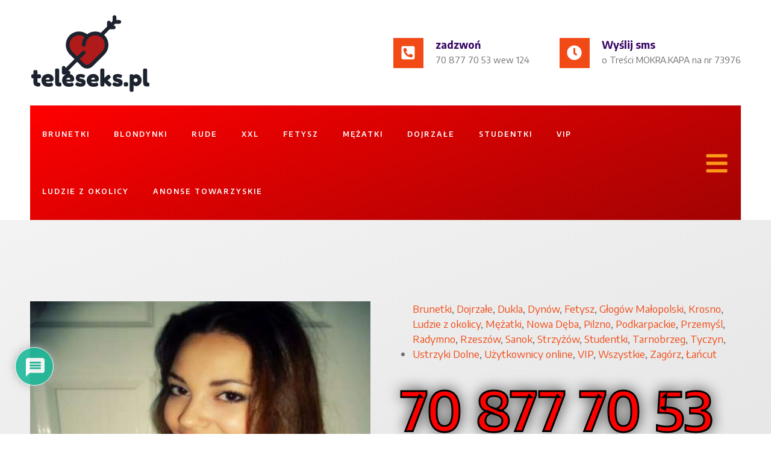

--- FILE ---
content_type: text/html
request_url: https://www.teleseks.pl/namietna-anna-zadzwon-70-877-70-53-wew-567/
body_size: 43750
content:
<!DOCTYPE html>
<html lang="pl-PL">
<head>
<meta charset="UTF-8">
<meta name="viewport" content="width=device-width, initial-scale=1.0, viewport-fit=cover" />		<meta name='robots' content='index, follow, max-image-preview:large, max-snippet:-1, max-video-preview:-1' />
<!-- This site is optimized with the Yoast SEO plugin v23.4 - https://yoast.com/wordpress/plugins/seo/ -->
<title>Namiętna Anna zadzwoń: 70-877-70-53 wew 567 ✅ teleseks</title>
<meta name="description" content="teleseks ✅ Namiętna Anna zadzwoń: 70-877-70-53 wew 567 ✅ Moja dupa czeka na Twojego kutasa ✅ uwielbiam od tyłu ✅ zadzwoń do mnie na pilny seks telefon ✅" />
<link rel="canonical" href="https://www.teleseks.pl/namietna-anna-zadzwon-70-877-70-53-wew-567/" />
<meta property="og:locale" content="pl_PL" />
<meta property="og:type" content="article" />
<meta property="og:title" content="Namiętna Anna zadzwoń: 70-877-70-53 wew 567 ✅ teleseks" />
<meta property="og:description" content="teleseks ✅ Namiętna Anna zadzwoń: 70-877-70-53 wew 567 ✅ Moja dupa czeka na Twojego kutasa ✅ uwielbiam od tyłu ✅ zadzwoń do mnie na pilny seks telefon ✅" />
<meta property="og:url" content="https://www.teleseks.pl/namietna-anna-zadzwon-70-877-70-53-wew-567/" />
<meta property="og:site_name" content="teleseks" />
<meta property="article:publisher" content="https://www.facebook.com/cudowneczarnulki/" />
<meta property="article:published_time" content="2022-09-05T14:52:40+00:00" />
<meta property="article:modified_time" content="2022-09-05T14:53:00+00:00" />
<meta property="og:image" content="https://www.teleseks.pl/wp-content/uploads/2022/08/urocza-seks-telefon-Copy.jpg" />
<meta property="og:image:width" content="420" />
<meta property="og:image:height" content="420" />
<meta property="og:image:type" content="image/jpeg" />
<meta name="author" content="Seks Masterka" />
<meta name="twitter:card" content="summary_large_image" />
<meta name="twitter:label1" content="Napisane przez" />
<meta name="twitter:data1" content="Seks Masterka" />
<meta name="twitter:label2" content="Szacowany czas czytania" />
<meta name="twitter:data2" content="1 minuta" />
<script type="application/ld+json" class="yoast-schema-graph">{"@context":"https://schema.org","@graph":[{"@type":"Article","@id":"https://www.teleseks.pl/namietna-anna-zadzwon-70-877-70-53-wew-567/#article","isPartOf":{"@id":"https://www.teleseks.pl/namietna-anna-zadzwon-70-877-70-53-wew-567/"},"author":{"name":"Seks Masterka","@id":"https://www.teleseks.pl/#/schema/person/738b5d2f1ec33379ac2e25b4e650b16e"},"headline":"Namiętna Anna zadzwoń: 70-877-70-53 wew 567","datePublished":"2022-09-05T14:52:40+00:00","dateModified":"2022-09-05T14:53:00+00:00","mainEntityOfPage":{"@id":"https://www.teleseks.pl/namietna-anna-zadzwon-70-877-70-53-wew-567/"},"wordCount":86,"commentCount":0,"publisher":{"@id":"https://www.teleseks.pl/#organization"},"image":{"@id":"https://www.teleseks.pl/namietna-anna-zadzwon-70-877-70-53-wew-567/#primaryimage"},"thumbnailUrl":"https://www.teleseks.pl/wp-content/uploads/2022/08/urocza-seks-telefon-Copy.jpg","keywords":["fetysz","Fotografia","kino","Książki","Natura","Nauka","otoryzacja","Przyjaciele","seks","Sport","Teatr","Zwierzęta"],"articleSection":["Brunetki","Dojrzałe","Dukla","Dynów","Fetysz","Głogów Małopolski","Krosno","Ludzie z okolicy","Mężatki","Nowa Dęba","Pilzno","Podkarpackie","Przemyśl","Radymno","Rzeszów","Sanok","Strzyżów","Studentki","Tarnobrzeg","Tyczyn","Ustrzyki Dolne","Użytkownicy online","VIP","Wszystkie","Zagórz","Łańcut"],"inLanguage":"pl-PL","potentialAction":[{"@type":"CommentAction","name":"Comment","target":["https://www.teleseks.pl/namietna-anna-zadzwon-70-877-70-53-wew-567/#respond"]}]},{"@type":"WebPage","@id":"https://www.teleseks.pl/namietna-anna-zadzwon-70-877-70-53-wew-567/","url":"https://www.teleseks.pl/namietna-anna-zadzwon-70-877-70-53-wew-567/","name":"Namiętna Anna zadzwoń: 70-877-70-53 wew 567 ✅ teleseks","isPartOf":{"@id":"https://www.teleseks.pl/#website"},"primaryImageOfPage":{"@id":"https://www.teleseks.pl/namietna-anna-zadzwon-70-877-70-53-wew-567/#primaryimage"},"image":{"@id":"https://www.teleseks.pl/namietna-anna-zadzwon-70-877-70-53-wew-567/#primaryimage"},"thumbnailUrl":"https://www.teleseks.pl/wp-content/uploads/2022/08/urocza-seks-telefon-Copy.jpg","datePublished":"2022-09-05T14:52:40+00:00","dateModified":"2022-09-05T14:53:00+00:00","description":"teleseks ✅ Namiętna Anna zadzwoń: 70-877-70-53 wew 567 ✅ Moja dupa czeka na Twojego kutasa ✅ uwielbiam od tyłu ✅ zadzwoń do mnie na pilny seks telefon ✅","breadcrumb":{"@id":"https://www.teleseks.pl/namietna-anna-zadzwon-70-877-70-53-wew-567/#breadcrumb"},"inLanguage":"pl-PL","potentialAction":[{"@type":"ReadAction","target":["https://www.teleseks.pl/namietna-anna-zadzwon-70-877-70-53-wew-567/"]}]},{"@type":"ImageObject","inLanguage":"pl-PL","@id":"https://www.teleseks.pl/namietna-anna-zadzwon-70-877-70-53-wew-567/#primaryimage","url":"https://www.teleseks.pl/wp-content/uploads/2022/08/urocza-seks-telefon-Copy.jpg","contentUrl":"https://www.teleseks.pl/wp-content/uploads/2022/08/urocza-seks-telefon-Copy.jpg","width":420,"height":420,"caption":"Namiętna Anna zadzwoń: 70-877-70-53 wew 567"},{"@type":"BreadcrumbList","@id":"https://www.teleseks.pl/namietna-anna-zadzwon-70-877-70-53-wew-567/#breadcrumb","itemListElement":[{"@type":"ListItem","position":1,"name":"Strona główna","item":"https://www.teleseks.pl/"},{"@type":"ListItem","position":2,"name":"Namiętna Anna zadzwoń: 70-877-70-53 wew 567"}]},{"@type":"WebSite","@id":"https://www.teleseks.pl/#website","url":"https://www.teleseks.pl/","name":"Chat erotyczny","description":"teleseks","publisher":{"@id":"https://www.teleseks.pl/#organization"},"potentialAction":[{"@type":"SearchAction","target":{"@type":"EntryPoint","urlTemplate":"https://www.teleseks.pl/?s={search_term_string}"},"query-input":{"@type":"PropertyValueSpecification","valueRequired":true,"valueName":"search_term_string"}}],"inLanguage":"pl-PL"},{"@type":"Organization","@id":"https://www.teleseks.pl/#organization","name":"czat erotyczny","url":"https://www.teleseks.pl/","logo":{"@type":"ImageObject","inLanguage":"pl-PL","@id":"https://www.teleseks.pl/#/schema/logo/image/","url":"https://www.czat-erotyczny.pl/wp-content/uploads/2019/08/sex-telefon-zadzwoń-70-877-70-53-wew-124-2.jpg","contentUrl":"https://www.czat-erotyczny.pl/wp-content/uploads/2019/08/sex-telefon-zadzwoń-70-877-70-53-wew-124-2.jpg","width":950,"height":220,"caption":"czat erotyczny"},"image":{"@id":"https://www.teleseks.pl/#/schema/logo/image/"},"sameAs":["https://www.facebook.com/cudowneczarnulki/"]},{"@type":"Person","@id":"https://www.teleseks.pl/#/schema/person/738b5d2f1ec33379ac2e25b4e650b16e","name":"Seks Masterka","image":{"@type":"ImageObject","inLanguage":"pl-PL","@id":"https://www.teleseks.pl/#/schema/person/image/","url":"https://secure.gravatar.com/avatar/c3ccbcccc5f0fc6519cd3a9ba0331f5d?s=96&d=mm&r=g","contentUrl":"https://secure.gravatar.com/avatar/c3ccbcccc5f0fc6519cd3a9ba0331f5d?s=96&d=mm&r=g","caption":"Seks Masterka"}}]}</script>
<!-- / Yoast SEO plugin. -->
<link rel='dns-prefetch' href='//fonts.googleapis.com' />
<link rel="alternate" type="application/rss+xml" title="teleseks &raquo; Kanał z wpisami" href="https://www.teleseks.pl/feed/" />
<link rel="alternate" type="application/rss+xml" title="teleseks &raquo; Kanał z komentarzami" href="https://www.teleseks.pl/comments/feed/" />
<!-- WS Google Webmaster Tools v2.1 - https://wordpress.org/plugins/ws-google-webmaster-tools/ -->
<!-- Website - http://www.webshouter.net/ -->
<!-- Global site tag (gtag.js) - Google Analytics -->
<script async src="https://www.googletagmanager.com/gtag/js?id=UA-69016044-41"></script>
<script>
window.dataLayer = window.dataLayer || [];
function gtag(){dataLayer.push(arguments);}
gtag('js', new Date());
gtag('config', 'UA-69016044-41');
</script>
<!-- / WS Google Webmaster Tools plugin. -->
<link rel="alternate" type="application/rss+xml" title="teleseks &raquo; Namiętna Anna zadzwoń: 70-877-70-53 wew 567 Kanał z komentarzami" href="https://www.teleseks.pl/namietna-anna-zadzwon-70-877-70-53-wew-567/feed/" />
<!-- <link rel='stylesheet' id='myStyleSheets-css' href='https://www.teleseks.pl/wp-content/plugins/interactive-polish-map/assets/style/interactive_polish_map.css?ver=6.6.2' type='text/css' media='all' /> -->
<!-- <link rel='stylesheet' id='wp-block-library-css' href='https://www.teleseks.pl/wp-includes/css/dist/block-library/style.min.css?ver=6.6.2' type='text/css' media='all' /> -->
<link rel="stylesheet" type="text/css" href="//www.teleseks.pl/wp-content/cache/wpfc-minified/fejb7zo4/cbrmt.css" media="all"/>
<style id='classic-theme-styles-inline-css' type='text/css'>
/*! This file is auto-generated */
.wp-block-button__link{color:#fff;background-color:#32373c;border-radius:9999px;box-shadow:none;text-decoration:none;padding:calc(.667em + 2px) calc(1.333em + 2px);font-size:1.125em}.wp-block-file__button{background:#32373c;color:#fff;text-decoration:none}
</style>
<style id='global-styles-inline-css' type='text/css'>
:root{--wp--preset--aspect-ratio--square: 1;--wp--preset--aspect-ratio--4-3: 4/3;--wp--preset--aspect-ratio--3-4: 3/4;--wp--preset--aspect-ratio--3-2: 3/2;--wp--preset--aspect-ratio--2-3: 2/3;--wp--preset--aspect-ratio--16-9: 16/9;--wp--preset--aspect-ratio--9-16: 9/16;--wp--preset--color--black: #000000;--wp--preset--color--cyan-bluish-gray: #abb8c3;--wp--preset--color--white: #ffffff;--wp--preset--color--pale-pink: #f78da7;--wp--preset--color--vivid-red: #cf2e2e;--wp--preset--color--luminous-vivid-orange: #ff6900;--wp--preset--color--luminous-vivid-amber: #fcb900;--wp--preset--color--light-green-cyan: #7bdcb5;--wp--preset--color--vivid-green-cyan: #00d084;--wp--preset--color--pale-cyan-blue: #8ed1fc;--wp--preset--color--vivid-cyan-blue: #0693e3;--wp--preset--color--vivid-purple: #9b51e0;--wp--preset--gradient--vivid-cyan-blue-to-vivid-purple: linear-gradient(135deg,rgba(6,147,227,1) 0%,rgb(155,81,224) 100%);--wp--preset--gradient--light-green-cyan-to-vivid-green-cyan: linear-gradient(135deg,rgb(122,220,180) 0%,rgb(0,208,130) 100%);--wp--preset--gradient--luminous-vivid-amber-to-luminous-vivid-orange: linear-gradient(135deg,rgba(252,185,0,1) 0%,rgba(255,105,0,1) 100%);--wp--preset--gradient--luminous-vivid-orange-to-vivid-red: linear-gradient(135deg,rgba(255,105,0,1) 0%,rgb(207,46,46) 100%);--wp--preset--gradient--very-light-gray-to-cyan-bluish-gray: linear-gradient(135deg,rgb(238,238,238) 0%,rgb(169,184,195) 100%);--wp--preset--gradient--cool-to-warm-spectrum: linear-gradient(135deg,rgb(74,234,220) 0%,rgb(151,120,209) 20%,rgb(207,42,186) 40%,rgb(238,44,130) 60%,rgb(251,105,98) 80%,rgb(254,248,76) 100%);--wp--preset--gradient--blush-light-purple: linear-gradient(135deg,rgb(255,206,236) 0%,rgb(152,150,240) 100%);--wp--preset--gradient--blush-bordeaux: linear-gradient(135deg,rgb(254,205,165) 0%,rgb(254,45,45) 50%,rgb(107,0,62) 100%);--wp--preset--gradient--luminous-dusk: linear-gradient(135deg,rgb(255,203,112) 0%,rgb(199,81,192) 50%,rgb(65,88,208) 100%);--wp--preset--gradient--pale-ocean: linear-gradient(135deg,rgb(255,245,203) 0%,rgb(182,227,212) 50%,rgb(51,167,181) 100%);--wp--preset--gradient--electric-grass: linear-gradient(135deg,rgb(202,248,128) 0%,rgb(113,206,126) 100%);--wp--preset--gradient--midnight: linear-gradient(135deg,rgb(2,3,129) 0%,rgb(40,116,252) 100%);--wp--preset--font-size--small: 13px;--wp--preset--font-size--medium: 20px;--wp--preset--font-size--large: 36px;--wp--preset--font-size--x-large: 42px;--wp--preset--spacing--20: 0.44rem;--wp--preset--spacing--30: 0.67rem;--wp--preset--spacing--40: 1rem;--wp--preset--spacing--50: 1.5rem;--wp--preset--spacing--60: 2.25rem;--wp--preset--spacing--70: 3.38rem;--wp--preset--spacing--80: 5.06rem;--wp--preset--shadow--natural: 6px 6px 9px rgba(0, 0, 0, 0.2);--wp--preset--shadow--deep: 12px 12px 50px rgba(0, 0, 0, 0.4);--wp--preset--shadow--sharp: 6px 6px 0px rgba(0, 0, 0, 0.2);--wp--preset--shadow--outlined: 6px 6px 0px -3px rgba(255, 255, 255, 1), 6px 6px rgba(0, 0, 0, 1);--wp--preset--shadow--crisp: 6px 6px 0px rgba(0, 0, 0, 1);}:where(.is-layout-flex){gap: 0.5em;}:where(.is-layout-grid){gap: 0.5em;}body .is-layout-flex{display: flex;}.is-layout-flex{flex-wrap: wrap;align-items: center;}.is-layout-flex > :is(*, div){margin: 0;}body .is-layout-grid{display: grid;}.is-layout-grid > :is(*, div){margin: 0;}:where(.wp-block-columns.is-layout-flex){gap: 2em;}:where(.wp-block-columns.is-layout-grid){gap: 2em;}:where(.wp-block-post-template.is-layout-flex){gap: 1.25em;}:where(.wp-block-post-template.is-layout-grid){gap: 1.25em;}.has-black-color{color: var(--wp--preset--color--black) !important;}.has-cyan-bluish-gray-color{color: var(--wp--preset--color--cyan-bluish-gray) !important;}.has-white-color{color: var(--wp--preset--color--white) !important;}.has-pale-pink-color{color: var(--wp--preset--color--pale-pink) !important;}.has-vivid-red-color{color: var(--wp--preset--color--vivid-red) !important;}.has-luminous-vivid-orange-color{color: var(--wp--preset--color--luminous-vivid-orange) !important;}.has-luminous-vivid-amber-color{color: var(--wp--preset--color--luminous-vivid-amber) !important;}.has-light-green-cyan-color{color: var(--wp--preset--color--light-green-cyan) !important;}.has-vivid-green-cyan-color{color: var(--wp--preset--color--vivid-green-cyan) !important;}.has-pale-cyan-blue-color{color: var(--wp--preset--color--pale-cyan-blue) !important;}.has-vivid-cyan-blue-color{color: var(--wp--preset--color--vivid-cyan-blue) !important;}.has-vivid-purple-color{color: var(--wp--preset--color--vivid-purple) !important;}.has-black-background-color{background-color: var(--wp--preset--color--black) !important;}.has-cyan-bluish-gray-background-color{background-color: var(--wp--preset--color--cyan-bluish-gray) !important;}.has-white-background-color{background-color: var(--wp--preset--color--white) !important;}.has-pale-pink-background-color{background-color: var(--wp--preset--color--pale-pink) !important;}.has-vivid-red-background-color{background-color: var(--wp--preset--color--vivid-red) !important;}.has-luminous-vivid-orange-background-color{background-color: var(--wp--preset--color--luminous-vivid-orange) !important;}.has-luminous-vivid-amber-background-color{background-color: var(--wp--preset--color--luminous-vivid-amber) !important;}.has-light-green-cyan-background-color{background-color: var(--wp--preset--color--light-green-cyan) !important;}.has-vivid-green-cyan-background-color{background-color: var(--wp--preset--color--vivid-green-cyan) !important;}.has-pale-cyan-blue-background-color{background-color: var(--wp--preset--color--pale-cyan-blue) !important;}.has-vivid-cyan-blue-background-color{background-color: var(--wp--preset--color--vivid-cyan-blue) !important;}.has-vivid-purple-background-color{background-color: var(--wp--preset--color--vivid-purple) !important;}.has-black-border-color{border-color: var(--wp--preset--color--black) !important;}.has-cyan-bluish-gray-border-color{border-color: var(--wp--preset--color--cyan-bluish-gray) !important;}.has-white-border-color{border-color: var(--wp--preset--color--white) !important;}.has-pale-pink-border-color{border-color: var(--wp--preset--color--pale-pink) !important;}.has-vivid-red-border-color{border-color: var(--wp--preset--color--vivid-red) !important;}.has-luminous-vivid-orange-border-color{border-color: var(--wp--preset--color--luminous-vivid-orange) !important;}.has-luminous-vivid-amber-border-color{border-color: var(--wp--preset--color--luminous-vivid-amber) !important;}.has-light-green-cyan-border-color{border-color: var(--wp--preset--color--light-green-cyan) !important;}.has-vivid-green-cyan-border-color{border-color: var(--wp--preset--color--vivid-green-cyan) !important;}.has-pale-cyan-blue-border-color{border-color: var(--wp--preset--color--pale-cyan-blue) !important;}.has-vivid-cyan-blue-border-color{border-color: var(--wp--preset--color--vivid-cyan-blue) !important;}.has-vivid-purple-border-color{border-color: var(--wp--preset--color--vivid-purple) !important;}.has-vivid-cyan-blue-to-vivid-purple-gradient-background{background: var(--wp--preset--gradient--vivid-cyan-blue-to-vivid-purple) !important;}.has-light-green-cyan-to-vivid-green-cyan-gradient-background{background: var(--wp--preset--gradient--light-green-cyan-to-vivid-green-cyan) !important;}.has-luminous-vivid-amber-to-luminous-vivid-orange-gradient-background{background: var(--wp--preset--gradient--luminous-vivid-amber-to-luminous-vivid-orange) !important;}.has-luminous-vivid-orange-to-vivid-red-gradient-background{background: var(--wp--preset--gradient--luminous-vivid-orange-to-vivid-red) !important;}.has-very-light-gray-to-cyan-bluish-gray-gradient-background{background: var(--wp--preset--gradient--very-light-gray-to-cyan-bluish-gray) !important;}.has-cool-to-warm-spectrum-gradient-background{background: var(--wp--preset--gradient--cool-to-warm-spectrum) !important;}.has-blush-light-purple-gradient-background{background: var(--wp--preset--gradient--blush-light-purple) !important;}.has-blush-bordeaux-gradient-background{background: var(--wp--preset--gradient--blush-bordeaux) !important;}.has-luminous-dusk-gradient-background{background: var(--wp--preset--gradient--luminous-dusk) !important;}.has-pale-ocean-gradient-background{background: var(--wp--preset--gradient--pale-ocean) !important;}.has-electric-grass-gradient-background{background: var(--wp--preset--gradient--electric-grass) !important;}.has-midnight-gradient-background{background: var(--wp--preset--gradient--midnight) !important;}.has-small-font-size{font-size: var(--wp--preset--font-size--small) !important;}.has-medium-font-size{font-size: var(--wp--preset--font-size--medium) !important;}.has-large-font-size{font-size: var(--wp--preset--font-size--large) !important;}.has-x-large-font-size{font-size: var(--wp--preset--font-size--x-large) !important;}
:where(.wp-block-post-template.is-layout-flex){gap: 1.25em;}:where(.wp-block-post-template.is-layout-grid){gap: 1.25em;}
:where(.wp-block-columns.is-layout-flex){gap: 2em;}:where(.wp-block-columns.is-layout-grid){gap: 2em;}
:root :where(.wp-block-pullquote){font-size: 1.5em;line-height: 1.6;}
</style>
<!-- <link rel='stylesheet' id='wpdiscuz-frontend-css-css' href='https://www.teleseks.pl/wp-content/plugins/wpdiscuz/themes/default/style.css?ver=7.6.24' type='text/css' media='all' /> -->
<link rel="stylesheet" type="text/css" href="//www.teleseks.pl/wp-content/cache/wpfc-minified/2rfnz5m0/cbrmw.css" media="all"/>
<style id='wpdiscuz-frontend-css-inline-css' type='text/css'>
#wpdcom .wpd-blog-administrator .wpd-comment-label{color:#ffffff;background-color:#00B38F;border:none}#wpdcom .wpd-blog-administrator .wpd-comment-author, #wpdcom .wpd-blog-administrator .wpd-comment-author a{color:#00B38F}#wpdcom.wpd-layout-1 .wpd-comment .wpd-blog-administrator .wpd-avatar img{border-color:#00B38F}#wpdcom.wpd-layout-2 .wpd-comment.wpd-reply .wpd-comment-wrap.wpd-blog-administrator{border-left:3px solid #00B38F}#wpdcom.wpd-layout-2 .wpd-comment .wpd-blog-administrator .wpd-avatar img{border-bottom-color:#00B38F}#wpdcom.wpd-layout-3 .wpd-blog-administrator .wpd-comment-subheader{border-top:1px dashed #00B38F}#wpdcom.wpd-layout-3 .wpd-reply .wpd-blog-administrator .wpd-comment-right{border-left:1px solid #00B38F}#wpdcom .wpd-blog-editor .wpd-comment-label{color:#ffffff;background-color:#00B38F;border:none}#wpdcom .wpd-blog-editor .wpd-comment-author, #wpdcom .wpd-blog-editor .wpd-comment-author a{color:#00B38F}#wpdcom.wpd-layout-1 .wpd-comment .wpd-blog-editor .wpd-avatar img{border-color:#00B38F}#wpdcom.wpd-layout-2 .wpd-comment.wpd-reply .wpd-comment-wrap.wpd-blog-editor{border-left:3px solid #00B38F}#wpdcom.wpd-layout-2 .wpd-comment .wpd-blog-editor .wpd-avatar img{border-bottom-color:#00B38F}#wpdcom.wpd-layout-3 .wpd-blog-editor .wpd-comment-subheader{border-top:1px dashed #00B38F}#wpdcom.wpd-layout-3 .wpd-reply .wpd-blog-editor .wpd-comment-right{border-left:1px solid #00B38F}#wpdcom .wpd-blog-author .wpd-comment-label{color:#ffffff;background-color:#00B38F;border:none}#wpdcom .wpd-blog-author .wpd-comment-author, #wpdcom .wpd-blog-author .wpd-comment-author a{color:#00B38F}#wpdcom.wpd-layout-1 .wpd-comment .wpd-blog-author .wpd-avatar img{border-color:#00B38F}#wpdcom.wpd-layout-2 .wpd-comment .wpd-blog-author .wpd-avatar img{border-bottom-color:#00B38F}#wpdcom.wpd-layout-3 .wpd-blog-author .wpd-comment-subheader{border-top:1px dashed #00B38F}#wpdcom.wpd-layout-3 .wpd-reply .wpd-blog-author .wpd-comment-right{border-left:1px solid #00B38F}#wpdcom .wpd-blog-contributor .wpd-comment-label{color:#ffffff;background-color:#00B38F;border:none}#wpdcom .wpd-blog-contributor .wpd-comment-author, #wpdcom .wpd-blog-contributor .wpd-comment-author a{color:#00B38F}#wpdcom.wpd-layout-1 .wpd-comment .wpd-blog-contributor .wpd-avatar img{border-color:#00B38F}#wpdcom.wpd-layout-2 .wpd-comment .wpd-blog-contributor .wpd-avatar img{border-bottom-color:#00B38F}#wpdcom.wpd-layout-3 .wpd-blog-contributor .wpd-comment-subheader{border-top:1px dashed #00B38F}#wpdcom.wpd-layout-3 .wpd-reply .wpd-blog-contributor .wpd-comment-right{border-left:1px solid #00B38F}#wpdcom .wpd-blog-subscriber .wpd-comment-label{color:#ffffff;background-color:#00B38F;border:none}#wpdcom .wpd-blog-subscriber .wpd-comment-author, #wpdcom .wpd-blog-subscriber .wpd-comment-author a{color:#00B38F}#wpdcom.wpd-layout-2 .wpd-comment .wpd-blog-subscriber .wpd-avatar img{border-bottom-color:#00B38F}#wpdcom.wpd-layout-3 .wpd-blog-subscriber .wpd-comment-subheader{border-top:1px dashed #00B38F}#wpdcom .wpd-blog-wpseo_manager .wpd-comment-label{color:#ffffff;background-color:#00B38F;border:none}#wpdcom .wpd-blog-wpseo_manager .wpd-comment-author, #wpdcom .wpd-blog-wpseo_manager .wpd-comment-author a{color:#00B38F}#wpdcom.wpd-layout-1 .wpd-comment .wpd-blog-wpseo_manager .wpd-avatar img{border-color:#00B38F}#wpdcom.wpd-layout-2 .wpd-comment .wpd-blog-wpseo_manager .wpd-avatar img{border-bottom-color:#00B38F}#wpdcom.wpd-layout-3 .wpd-blog-wpseo_manager .wpd-comment-subheader{border-top:1px dashed #00B38F}#wpdcom.wpd-layout-3 .wpd-reply .wpd-blog-wpseo_manager .wpd-comment-right{border-left:1px solid #00B38F}#wpdcom .wpd-blog-wpseo_editor .wpd-comment-label{color:#ffffff;background-color:#00B38F;border:none}#wpdcom .wpd-blog-wpseo_editor .wpd-comment-author, #wpdcom .wpd-blog-wpseo_editor .wpd-comment-author a{color:#00B38F}#wpdcom.wpd-layout-1 .wpd-comment .wpd-blog-wpseo_editor .wpd-avatar img{border-color:#00B38F}#wpdcom.wpd-layout-2 .wpd-comment .wpd-blog-wpseo_editor .wpd-avatar img{border-bottom-color:#00B38F}#wpdcom.wpd-layout-3 .wpd-blog-wpseo_editor .wpd-comment-subheader{border-top:1px dashed #00B38F}#wpdcom.wpd-layout-3 .wpd-reply .wpd-blog-wpseo_editor .wpd-comment-right{border-left:1px solid #00B38F}#wpdcom .wpd-blog-translator .wpd-comment-label{color:#ffffff;background-color:#00B38F;border:none}#wpdcom .wpd-blog-translator .wpd-comment-author, #wpdcom .wpd-blog-translator .wpd-comment-author a{color:#00B38F}#wpdcom.wpd-layout-1 .wpd-comment .wpd-blog-translator .wpd-avatar img{border-color:#00B38F}#wpdcom.wpd-layout-2 .wpd-comment .wpd-blog-translator .wpd-avatar img{border-bottom-color:#00B38F}#wpdcom.wpd-layout-3 .wpd-blog-translator .wpd-comment-subheader{border-top:1px dashed #00B38F}#wpdcom.wpd-layout-3 .wpd-reply .wpd-blog-translator .wpd-comment-right{border-left:1px solid #00B38F}#wpdcom .wpd-blog-backwpup_admin .wpd-comment-label{color:#ffffff;background-color:#00B38F;border:none}#wpdcom .wpd-blog-backwpup_admin .wpd-comment-author, #wpdcom .wpd-blog-backwpup_admin .wpd-comment-author a{color:#00B38F}#wpdcom.wpd-layout-1 .wpd-comment .wpd-blog-backwpup_admin .wpd-avatar img{border-color:#00B38F}#wpdcom.wpd-layout-2 .wpd-comment .wpd-blog-backwpup_admin .wpd-avatar img{border-bottom-color:#00B38F}#wpdcom.wpd-layout-3 .wpd-blog-backwpup_admin .wpd-comment-subheader{border-top:1px dashed #00B38F}#wpdcom.wpd-layout-3 .wpd-reply .wpd-blog-backwpup_admin .wpd-comment-right{border-left:1px solid #00B38F}#wpdcom .wpd-blog-backwpup_check .wpd-comment-label{color:#ffffff;background-color:#00B38F;border:none}#wpdcom .wpd-blog-backwpup_check .wpd-comment-author, #wpdcom .wpd-blog-backwpup_check .wpd-comment-author a{color:#00B38F}#wpdcom.wpd-layout-1 .wpd-comment .wpd-blog-backwpup_check .wpd-avatar img{border-color:#00B38F}#wpdcom.wpd-layout-2 .wpd-comment .wpd-blog-backwpup_check .wpd-avatar img{border-bottom-color:#00B38F}#wpdcom.wpd-layout-3 .wpd-blog-backwpup_check .wpd-comment-subheader{border-top:1px dashed #00B38F}#wpdcom.wpd-layout-3 .wpd-reply .wpd-blog-backwpup_check .wpd-comment-right{border-left:1px solid #00B38F}#wpdcom .wpd-blog-backwpup_helper .wpd-comment-label{color:#ffffff;background-color:#00B38F;border:none}#wpdcom .wpd-blog-backwpup_helper .wpd-comment-author, #wpdcom .wpd-blog-backwpup_helper .wpd-comment-author a{color:#00B38F}#wpdcom.wpd-layout-1 .wpd-comment .wpd-blog-backwpup_helper .wpd-avatar img{border-color:#00B38F}#wpdcom.wpd-layout-2 .wpd-comment .wpd-blog-backwpup_helper .wpd-avatar img{border-bottom-color:#00B38F}#wpdcom.wpd-layout-3 .wpd-blog-backwpup_helper .wpd-comment-subheader{border-top:1px dashed #00B38F}#wpdcom.wpd-layout-3 .wpd-reply .wpd-blog-backwpup_helper .wpd-comment-right{border-left:1px solid #00B38F}#wpdcom .wpd-blog-post_author .wpd-comment-label{color:#ffffff;background-color:#00B38F;border:none}#wpdcom .wpd-blog-post_author .wpd-comment-author, #wpdcom .wpd-blog-post_author .wpd-comment-author a{color:#00B38F}#wpdcom .wpd-blog-post_author .wpd-avatar img{border-color:#00B38F}#wpdcom.wpd-layout-1 .wpd-comment .wpd-blog-post_author .wpd-avatar img{border-color:#00B38F}#wpdcom.wpd-layout-2 .wpd-comment.wpd-reply .wpd-comment-wrap.wpd-blog-post_author{border-left:3px solid #00B38F}#wpdcom.wpd-layout-2 .wpd-comment .wpd-blog-post_author .wpd-avatar img{border-bottom-color:#00B38F}#wpdcom.wpd-layout-3 .wpd-blog-post_author .wpd-comment-subheader{border-top:1px dashed #00B38F}#wpdcom.wpd-layout-3 .wpd-reply .wpd-blog-post_author .wpd-comment-right{border-left:1px solid #00B38F}#wpdcom .wpd-blog-guest .wpd-comment-label{color:#ffffff;background-color:#00B38F;border:none}#wpdcom .wpd-blog-guest .wpd-comment-author, #wpdcom .wpd-blog-guest .wpd-comment-author a{color:#00B38F}#wpdcom.wpd-layout-3 .wpd-blog-guest .wpd-comment-subheader{border-top:1px dashed #00B38F}#comments, #respond, .comments-area, #wpdcom{}#wpdcom .ql-editor > *{color:#777777}#wpdcom .ql-editor::before{}#wpdcom .ql-toolbar{border:1px solid #DDDDDD;border-top:none}#wpdcom .ql-container{border:1px solid #DDDDDD;border-bottom:none}#wpdcom .wpd-form-row .wpdiscuz-item input[type="text"], #wpdcom .wpd-form-row .wpdiscuz-item input[type="email"], #wpdcom .wpd-form-row .wpdiscuz-item input[type="url"], #wpdcom .wpd-form-row .wpdiscuz-item input[type="color"], #wpdcom .wpd-form-row .wpdiscuz-item input[type="date"], #wpdcom .wpd-form-row .wpdiscuz-item input[type="datetime"], #wpdcom .wpd-form-row .wpdiscuz-item input[type="datetime-local"], #wpdcom .wpd-form-row .wpdiscuz-item input[type="month"], #wpdcom .wpd-form-row .wpdiscuz-item input[type="number"], #wpdcom .wpd-form-row .wpdiscuz-item input[type="time"], #wpdcom textarea, #wpdcom select{border:1px solid #DDDDDD;color:#777777}#wpdcom .wpd-form-row .wpdiscuz-item textarea{border:1px solid #DDDDDD}#wpdcom input::placeholder, #wpdcom textarea::placeholder, #wpdcom input::-moz-placeholder, #wpdcom textarea::-webkit-input-placeholder{}#wpdcom .wpd-comment-text{color:#777777}#wpdcom .wpd-thread-head .wpd-thread-info{border-bottom:2px solid #00B38F}#wpdcom .wpd-thread-head .wpd-thread-info.wpd-reviews-tab svg{fill:#00B38F}#wpdcom .wpd-thread-head .wpdiscuz-user-settings{border-bottom:2px solid #00B38F}#wpdcom .wpd-thread-head .wpdiscuz-user-settings:hover{color:#00B38F}#wpdcom .wpd-comment .wpd-follow-link:hover{color:#00B38F}#wpdcom .wpd-comment-status .wpd-sticky{color:#00B38F}#wpdcom .wpd-thread-filter .wpdf-active{color:#00B38F;border-bottom-color:#00B38F}#wpdcom .wpd-comment-info-bar{border:1px dashed #33c3a6;background:#e6f8f4}#wpdcom .wpd-comment-info-bar .wpd-current-view i{color:#00B38F}#wpdcom .wpd-filter-view-all:hover{background:#00B38F}#wpdcom .wpdiscuz-item .wpdiscuz-rating > label{color:#DDDDDD}#wpdcom .wpdiscuz-item .wpdiscuz-rating:not(:checked) > label:hover, .wpdiscuz-rating:not(:checked) > label:hover ~ label{}#wpdcom .wpdiscuz-item .wpdiscuz-rating > input ~ label:hover, #wpdcom .wpdiscuz-item .wpdiscuz-rating > input:not(:checked) ~ label:hover ~ label, #wpdcom .wpdiscuz-item .wpdiscuz-rating > input:not(:checked) ~ label:hover ~ label{color:#FFED85}#wpdcom .wpdiscuz-item .wpdiscuz-rating > input:checked ~ label:hover, #wpdcom .wpdiscuz-item .wpdiscuz-rating > input:checked ~ label:hover, #wpdcom .wpdiscuz-item .wpdiscuz-rating > label:hover ~ input:checked ~ label, #wpdcom .wpdiscuz-item .wpdiscuz-rating > input:checked + label:hover ~ label, #wpdcom .wpdiscuz-item .wpdiscuz-rating > input:checked ~ label:hover ~ label, .wpd-custom-field .wcf-active-star, #wpdcom .wpdiscuz-item .wpdiscuz-rating > input:checked ~ label{color:#FFD700}#wpd-post-rating .wpd-rating-wrap .wpd-rating-stars svg .wpd-star{fill:#DDDDDD}#wpd-post-rating .wpd-rating-wrap .wpd-rating-stars svg .wpd-active{fill:#FFD700}#wpd-post-rating .wpd-rating-wrap .wpd-rate-starts svg .wpd-star{fill:#DDDDDD}#wpd-post-rating .wpd-rating-wrap .wpd-rate-starts:hover svg .wpd-star{fill:#FFED85}#wpd-post-rating.wpd-not-rated .wpd-rating-wrap .wpd-rate-starts svg:hover ~ svg .wpd-star{fill:#DDDDDD}.wpdiscuz-post-rating-wrap .wpd-rating .wpd-rating-wrap .wpd-rating-stars svg .wpd-star{fill:#DDDDDD}.wpdiscuz-post-rating-wrap .wpd-rating .wpd-rating-wrap .wpd-rating-stars svg .wpd-active{fill:#FFD700}#wpdcom .wpd-comment .wpd-follow-active{color:#ff7a00}#wpdcom .page-numbers{color:#555;border:#555 1px solid}#wpdcom span.current{background:#555}#wpdcom.wpd-layout-1 .wpd-new-loaded-comment > .wpd-comment-wrap > .wpd-comment-right{background:#FFFAD6}#wpdcom.wpd-layout-2 .wpd-new-loaded-comment.wpd-comment > .wpd-comment-wrap > .wpd-comment-right{background:#FFFAD6}#wpdcom.wpd-layout-2 .wpd-new-loaded-comment.wpd-comment.wpd-reply > .wpd-comment-wrap > .wpd-comment-right{background:transparent}#wpdcom.wpd-layout-2 .wpd-new-loaded-comment.wpd-comment.wpd-reply > .wpd-comment-wrap{background:#FFFAD6}#wpdcom.wpd-layout-3 .wpd-new-loaded-comment.wpd-comment > .wpd-comment-wrap > .wpd-comment-right{background:#FFFAD6}#wpdcom .wpd-follow:hover i, #wpdcom .wpd-unfollow:hover i, #wpdcom .wpd-comment .wpd-follow-active:hover i{color:#00B38F}#wpdcom .wpdiscuz-readmore{cursor:pointer;color:#00B38F}.wpd-custom-field .wcf-pasiv-star, #wpcomm .wpdiscuz-item .wpdiscuz-rating > label{color:#DDDDDD}.wpd-wrapper .wpd-list-item.wpd-active{border-top:3px solid #00B38F}#wpdcom.wpd-layout-2 .wpd-comment.wpd-reply.wpd-unapproved-comment .wpd-comment-wrap{border-left:3px solid #FFFAD6}#wpdcom.wpd-layout-3 .wpd-comment.wpd-reply.wpd-unapproved-comment .wpd-comment-right{border-left:1px solid #FFFAD6}#wpdcom .wpd-prim-button{background-color:#555555;color:#FFFFFF}#wpdcom .wpd_label__check i.wpdicon-on{color:#555555;border:1px solid #aaaaaa}#wpd-bubble-wrapper #wpd-bubble-all-comments-count{color:#1DB99A}#wpd-bubble-wrapper > div{background-color:#1DB99A}#wpd-bubble-wrapper > #wpd-bubble #wpd-bubble-add-message{background-color:#1DB99A}#wpd-bubble-wrapper > #wpd-bubble #wpd-bubble-add-message::before{border-left-color:#1DB99A;border-right-color:#1DB99A}#wpd-bubble-wrapper.wpd-right-corner > #wpd-bubble #wpd-bubble-add-message::before{border-left-color:#1DB99A;border-right-color:#1DB99A}.wpd-inline-icon-wrapper path.wpd-inline-icon-first{fill:#1DB99A}.wpd-inline-icon-count{background-color:#1DB99A}.wpd-inline-icon-count::before{border-right-color:#1DB99A}.wpd-inline-form-wrapper::before{border-bottom-color:#1DB99A}.wpd-inline-form-question{background-color:#1DB99A}.wpd-inline-form{background-color:#1DB99A}.wpd-last-inline-comments-wrapper{border-color:#1DB99A}.wpd-last-inline-comments-wrapper::before{border-bottom-color:#1DB99A}.wpd-last-inline-comments-wrapper .wpd-view-all-inline-comments{background:#1DB99A}.wpd-last-inline-comments-wrapper .wpd-view-all-inline-comments:hover,.wpd-last-inline-comments-wrapper .wpd-view-all-inline-comments:active,.wpd-last-inline-comments-wrapper .wpd-view-all-inline-comments:focus{background-color:#1DB99A}#wpdcom .ql-snow .ql-tooltip[data-mode="link"]::before{content:"Enter link:"}#wpdcom .ql-snow .ql-tooltip.ql-editing a.ql-action::after{content:"Zapisz"}.comments-area{width:auto}
</style>
<!-- <link rel='stylesheet' id='wpdiscuz-fa-css' href='https://www.teleseks.pl/wp-content/plugins/wpdiscuz/assets/third-party/font-awesome-5.13.0/css/fa.min.css?ver=7.6.24' type='text/css' media='all' /> -->
<!-- <link rel='stylesheet' id='wpdiscuz-combo-css-css' href='https://www.teleseks.pl/wp-content/plugins/wpdiscuz/assets/css/wpdiscuz-combo.min.css?ver=6.6.2' type='text/css' media='all' /> -->
<!-- <link rel='stylesheet' id='ez-toc-css' href='https://www.teleseks.pl/wp-content/plugins/easy-table-of-contents/assets/css/screen.min.css?ver=2.0.69.1' type='text/css' media='all' /> -->
<link rel="stylesheet" type="text/css" href="//www.teleseks.pl/wp-content/cache/wpfc-minified/1qfcs1kj/cbrmw.css" media="all"/>
<style id='ez-toc-inline-css' type='text/css'>
div#ez-toc-container .ez-toc-title {font-size: 120%;}div#ez-toc-container .ez-toc-title {font-weight: 500;}div#ez-toc-container ul li {font-size: 95%;}div#ez-toc-container ul li {font-weight: 500;}div#ez-toc-container nav ul ul li {font-size: 90%;}
.ez-toc-container-direction {direction: ltr;}.ez-toc-counter ul{counter-reset: item ;}.ez-toc-counter nav ul li a::before {content: counters(item, '.', decimal) '. ';display: inline-block;counter-increment: item;flex-grow: 0;flex-shrink: 0;margin-right: .2em; float: left; }.ez-toc-widget-direction {direction: ltr;}.ez-toc-widget-container ul{counter-reset: item ;}.ez-toc-widget-container nav ul li a::before {content: counters(item, '.', decimal) '. ';display: inline-block;counter-increment: item;flex-grow: 0;flex-shrink: 0;margin-right: .2em; float: left; }
</style>
<link rel='stylesheet' id='news-portal-fonts-css' href='https://fonts.googleapis.com/css?family=Roboto+Condensed%3A300italic%2C400italic%2C700italic%2C400%2C300%2C700%7CRoboto%3A300%2C400%2C400i%2C500%2C700%7CTitillium+Web%3A400%2C600%2C700%2C300&#038;subset=latin%2Clatin-ext' type='text/css' media='all' />
<!-- <link rel='stylesheet' id='news-portal-font-awesome-css' href='https://www.teleseks.pl/wp-content/themes/news-portal/assets/library/font-awesome/css/all.min.css?ver=6.5.1' type='text/css' media='all' /> -->
<!-- <link rel='stylesheet' id='lightslider-style-css' href='https://www.teleseks.pl/wp-content/themes/news-portal/assets/library/lightslider/css/lightslider.min.css?ver=1.1.6' type='text/css' media='all' /> -->
<!-- <link rel='stylesheet' id='news-portal-style-css' href='https://www.teleseks.pl/wp-content/themes/news-portal/style.css?ver=1.5.1' type='text/css' media='all' /> -->
<!-- <link rel='stylesheet' id='news-portal-preloader-style-css' href='https://www.teleseks.pl/wp-content/themes/news-portal/assets/css/np-preloader.css?ver=1.5.1' type='text/css' media='all' /> -->
<!-- <link rel='stylesheet' id='news-portal-responsive-style-css' href='https://www.teleseks.pl/wp-content/themes/news-portal/assets/css/np-responsive.css?ver=1.5.1' type='text/css' media='all' /> -->
<!-- <link rel='stylesheet' id='elementor-frontend-css' href='https://www.teleseks.pl/wp-content/plugins/elementor/assets/css/frontend.min.css?ver=3.24.3' type='text/css' media='all' /> -->
<link rel="stylesheet" type="text/css" href="//www.teleseks.pl/wp-content/cache/wpfc-minified/s8btcoc/cbrga.css" media="all"/>
<style id='elementor-frontend-inline-css' type='text/css'>
.elementor-kit-4256{--e-global-color-primary:#F14A16;--e-global-color-secondary:#370665;--e-global-color-text:#6E6E6E;--e-global-color-accent:#370665;--e-global-color-ef1246e:#FBFAFB;--e-global-color-b190945:#F51114;--e-global-color-82844db:#C03732;--e-global-color-b116130:#E08E6D;--e-global-color-595b20c:#FFFFFF;--e-global-color-34a5369:#FFE900;--e-global-color-6cf8799:#FFFFFF;--e-global-color-f2fc07f:#F9F5F2;--e-global-color-5c392cc:#E00025;--e-global-color-daec931:#FFFFFF00;--e-global-color-4ffff97:#ECE0D5;--e-global-color-99a985f:#FFCA09;--e-global-color-e609511:#FFFFFFCF;--e-global-color-e5ea6ab:#A3A3A3;--e-global-color-fe266c8:#FFA609B8;--e-global-color-50b2a21:#FFFFFF45;--e-global-color-2d6a869:#DADADA;--e-global-color-9c764db:#FC9918;--e-global-color-6b0ce64:#F3F3F3;--e-global-color-fdf12ae:#FFFFFFD4;--e-global-color-0547466:#35589A;--e-global-typography-primary-font-family:"Encode Sans";--e-global-typography-primary-font-size:58px;--e-global-typography-primary-font-weight:600;--e-global-typography-primary-line-height:1.2em;--e-global-typography-secondary-font-family:"Encode Sans";--e-global-typography-secondary-font-size:48px;--e-global-typography-secondary-font-weight:400;--e-global-typography-secondary-line-height:1.2em;--e-global-typography-text-font-family:"Encode Sans";--e-global-typography-text-font-size:17px;--e-global-typography-text-font-weight:400;--e-global-typography-text-line-height:1.5em;--e-global-typography-accent-font-family:"Encode Sans";--e-global-typography-accent-font-size:12px;--e-global-typography-accent-font-weight:600;--e-global-typography-accent-text-transform:uppercase;--e-global-typography-accent-line-height:1.3em;--e-global-typography-accent-letter-spacing:2px;--e-global-typography-3396840-font-family:"Catamaran";--e-global-typography-3396840-font-size:16px;--e-global-typography-3396840-font-weight:600;--e-global-typography-3396840-line-height:1.2em;--e-global-typography-372b4de-font-family:"Catamaran";--e-global-typography-372b4de-font-size:42px;--e-global-typography-372b4de-font-weight:500;--e-global-typography-372b4de-line-height:1.2em;--e-global-typography-005ba04-font-family:"Catamaran";--e-global-typography-005ba04-font-size:32px;--e-global-typography-005ba04-font-weight:500;--e-global-typography-005ba04-line-height:1.2em;--e-global-typography-e74a8d4-font-family:"Catamaran";--e-global-typography-e74a8d4-font-size:16px;--e-global-typography-e74a8d4-font-weight:600;--e-global-typography-e74a8d4-line-height:1.3em;--e-global-typography-e74a8d4-letter-spacing:0px;--e-global-typography-e741153-font-family:"Catamaran";--e-global-typography-e741153-font-size:18px;--e-global-typography-e741153-font-weight:500;--e-global-typography-e741153-line-height:1.2em;--e-global-typography-2f9a550-font-family:"Catamaran";--e-global-typography-2f9a550-font-size:22px;--e-global-typography-2f9a550-font-weight:500;--e-global-typography-2f9a550-line-height:1.2em;--e-global-typography-17a2a31-font-family:"Catamaran";--e-global-typography-17a2a31-font-size:60px;--e-global-typography-17a2a31-font-weight:500;--e-global-typography-17a2a31-line-height:1.2em;--e-global-typography-fa05599-font-family:"Catamaran";--e-global-typography-fa05599-font-size:14px;--e-global-typography-fa05599-font-weight:500;--e-global-typography-fa05599-line-height:1.2em;--e-global-typography-68c2a20-font-family:"Catamaran";--e-global-typography-68c2a20-font-size:12px;--e-global-typography-68c2a20-font-weight:500;--e-global-typography-68c2a20-line-height:1.2em;--e-global-typography-e75cf2b-font-family:"Catamaran";--e-global-typography-e75cf2b-font-size:180px;--e-global-typography-e75cf2b-font-weight:500;--e-global-typography-e75cf2b-line-height:1em;--e-global-typography-bc2c685-font-family:"Catamaran";--e-global-typography-bc2c685-font-size:16px;--e-global-typography-bc2c685-font-weight:500;--e-global-typography-bc2c685-line-height:1.2em;--e-global-typography-9843992-font-family:"Satisfy";--e-global-typography-9843992-font-size:26px;--e-global-typography-9843992-font-weight:400;--e-global-typography-9843992-text-transform:none;--e-global-typography-9843992-line-height:1.4em;--e-global-typography-9843992-letter-spacing:1px;--e-global-typography-59ae1a6-font-family:"Open Sans";--e-global-typography-59ae1a6-font-size:18px;--e-global-typography-59ae1a6-font-weight:400;--e-global-typography-59ae1a6-line-height:1.5em;--e-global-typography-0589d93-font-family:"Barlow Semi Condensed";--e-global-typography-0589d93-font-size:16px;--e-global-typography-0589d93-font-weight:600;--e-global-typography-0589d93-text-transform:uppercase;--e-global-typography-0589d93-line-height:1.5em;--e-global-typography-0589d93-letter-spacing:1px;--e-global-typography-8d75aa6-font-family:"Barlow Semi Condensed";--e-global-typography-8d75aa6-font-size:16px;--e-global-typography-8d75aa6-font-weight:500;--e-global-typography-8d75aa6-line-height:1.5em;--e-global-typography-8d75aa6-letter-spacing:1px;--e-global-typography-832dc4d-font-family:"Barlow Semi Condensed";--e-global-typography-832dc4d-font-size:40px;--e-global-typography-832dc4d-font-weight:600;--e-global-typography-832dc4d-line-height:1em;--e-global-typography-9dade78-font-family:"Barlow Semi Condensed";--e-global-typography-9dade78-font-size:24px;--e-global-typography-9dade78-font-weight:600;--e-global-typography-9dade78-line-height:1em;--e-global-typography-2a1d44c-font-family:"Barlow Semi Condensed";--e-global-typography-2a1d44c-font-size:16px;--e-global-typography-2a1d44c-font-weight:500;--e-global-typography-2a1d44c-line-height:1em;--e-global-typography-2a1d44c-letter-spacing:0px;--e-global-typography-5e8384e-font-family:"Barlow Semi Condensed";--e-global-typography-5e8384e-font-size:14px;--e-global-typography-5e8384e-font-weight:600;--e-global-typography-5e8384e-line-height:1.3em;--e-global-typography-18667af-font-family:"Open Sans";--e-global-typography-18667af-font-size:16px;--e-global-typography-18667af-font-weight:400;--e-global-typography-18667af-line-height:1.5em;--e-global-typography-2c3b777-font-family:"Barlow Semi Condensed";--e-global-typography-2c3b777-font-size:22px;--e-global-typography-2c3b777-font-weight:400;--e-global-typography-2c3b777-text-decoration:line-through;--e-global-typography-2c3b777-line-height:1.5em;--e-global-typography-1cc0b34-font-family:"Barlow Semi Condensed";--e-global-typography-1cc0b34-font-size:22px;--e-global-typography-1cc0b34-font-weight:600;--e-global-typography-1cc0b34-line-height:1.5em;--e-global-typography-624283a-font-family:"Open Sans";--e-global-typography-624283a-font-size:22px;--e-global-typography-624283a-font-weight:400;--e-global-typography-624283a-text-transform:none;--e-global-typography-624283a-text-decoration:none;--e-global-typography-624283a-line-height:1.5em;--e-global-typography-76d0eb6-font-family:"Open Sans";--e-global-typography-76d0eb6-font-size:18px;--e-global-typography-76d0eb6-font-weight:400;--e-global-typography-76d0eb6-text-decoration:line-through;--e-global-typography-76d0eb6-line-height:1.5em;--e-global-typography-a25beeb-font-family:"Barlow Semi Condensed";--e-global-typography-a25beeb-font-size:16px;--e-global-typography-a25beeb-font-weight:600;--e-global-typography-a25beeb-text-transform:uppercase;--e-global-typography-a25beeb-line-height:1.5em;--e-global-typography-a25beeb-letter-spacing:1px;--e-global-typography-813c44a-font-family:"Open Sans";--e-global-typography-813c44a-font-size:16px;--e-global-typography-813c44a-font-weight:600;--e-global-typography-813c44a-line-height:1.5em;--e-global-typography-4586297-font-family:"Barlow Condensed";--e-global-typography-4586297-font-size:110px;--e-global-typography-4586297-font-weight:700;--e-global-typography-4586297-line-height:1em;--e-global-typography-f06706c-font-family:"Satisfy";--e-global-typography-f06706c-font-size:22px;--e-global-typography-f06706c-font-weight:400;--e-global-typography-f06706c-line-height:1.5em;--e-global-typography-eb296f1-font-family:"Barlow Condensed";--e-global-typography-eb296f1-font-size:20px;--e-global-typography-eb296f1-font-weight:500;--e-global-typography-eb296f1-line-height:1.5em;--e-global-typography-21664ef-font-family:"Open Sans";--e-global-typography-21664ef-font-size:14px;--e-global-typography-21664ef-font-weight:400;--e-global-typography-21664ef-line-height:1.5em;--e-global-typography-02b8093-font-family:"Barlow Condensed";--e-global-typography-02b8093-font-size:80px;--e-global-typography-02b8093-font-weight:700;--e-global-typography-02b8093-line-height:1.1em;--e-global-typography-21dfc80-font-family:"Open Sans";--e-global-typography-21dfc80-font-size:18px;--e-global-typography-21dfc80-font-weight:400;--e-global-typography-21dfc80-line-height:1.5em;--e-global-typography-a15890e-font-family:"Barlow Semi Condensed";--e-global-typography-a15890e-font-size:26px;--e-global-typography-a15890e-font-weight:600;--e-global-typography-a15890e-line-height:1.2em;--e-global-typography-3fb0a16-font-family:"Barlow Semi Condensed";--e-global-typography-3fb0a16-font-size:16px;--e-global-typography-3fb0a16-font-weight:600;--e-global-typography-3fb0a16-text-transform:uppercase;--e-global-typography-3fb0a16-line-height:1em;--e-global-typography-3fb0a16-letter-spacing:1px;--e-global-typography-6b041a7-font-family:"Open Sans";--e-global-typography-6b041a7-font-size:18px;--e-global-typography-6b041a7-font-weight:600;--e-global-typography-6b041a7-line-height:1.5em;--e-global-typography-3b0ea8e-font-family:"Barlow Semi Condensed";--e-global-typography-3b0ea8e-font-size:24px;--e-global-typography-3b0ea8e-font-weight:600;--e-global-typography-3b0ea8e-line-height:1em;--e-global-typography-66b253e-font-family:"Open Sans";--e-global-typography-66b253e-font-size:16px;--e-global-typography-66b253e-font-weight:400;--e-global-typography-66b253e-line-height:1.5em;--e-global-typography-69070f2-font-family:"Satisfy";--e-global-typography-69070f2-font-size:22px;--e-global-typography-69070f2-font-weight:400;--e-global-typography-69070f2-text-transform:none;--e-global-typography-69070f2-line-height:1.4em;--e-global-typography-69070f2-letter-spacing:1px;--e-global-typography-5f45a8c-font-family:"Barlow Condensed";--e-global-typography-5f45a8c-font-size:42px;--e-global-typography-5f45a8c-font-weight:600;--e-global-typography-5f45a8c-text-transform:uppercase;--e-global-typography-5f45a8c-line-height:1.2em;--e-global-typography-9f1387e-font-family:"Barlow Semi Condensed";--e-global-typography-9f1387e-font-size:22px;--e-global-typography-9f1387e-font-weight:600;--e-global-typography-9f1387e-line-height:1.5em;--e-global-typography-06037eb-font-family:"Barlow Semi Condensed";--e-global-typography-06037eb-font-size:16px;--e-global-typography-06037eb-font-weight:500;--e-global-typography-06037eb-text-transform:none;--e-global-typography-06037eb-line-height:1em;--e-global-typography-06037eb-letter-spacing:1px;--e-global-typography-1c5c978-font-family:"Mr De Haviland";--e-global-typography-1c5c978-font-size:68px;--e-global-typography-1c5c978-font-weight:400;--e-global-typography-1c5c978-line-height:1em;--e-global-typography-1c5c978-letter-spacing:2px;--e-global-typography-ffa4089-font-family:"Open Sans";--e-global-typography-ffa4089-font-size:42px;--e-global-typography-ffa4089-font-weight:900;--e-global-typography-ffa4089-line-height:1em;--e-global-typography-5393bcf-font-family:"Open Sans";--e-global-typography-5393bcf-font-size:18px;--e-global-typography-5393bcf-font-weight:400;--e-global-typography-5393bcf-font-style:italic;--e-global-typography-5393bcf-line-height:1.5em;--e-global-typography-933dae5-font-family:"Barlow Semi Condensed";--e-global-typography-933dae5-font-size:22px;--e-global-typography-933dae5-font-weight:600;--e-global-typography-933dae5-line-height:0em;--e-global-typography-1af8acd-font-family:"Barlow Condensed";--e-global-typography-1af8acd-font-size:500px;--e-global-typography-1af8acd-font-weight:700;--e-global-typography-1af8acd-line-height:0.8em;--e-global-typography-46dbcb7-font-family:"Barlow Semi Condensed";--e-global-typography-46dbcb7-font-size:16px;--e-global-typography-46dbcb7-font-weight:500;--e-global-typography-46dbcb7-letter-spacing:0.5px;--e-global-typography-14e3f25-font-family:"Barlow Semi Condensed";--e-global-typography-14e3f25-font-size:24px;--e-global-typography-14e3f25-font-weight:600;--e-global-typography-14e3f25-line-height:1em;--e-global-typography-3e47f5d-font-family:"Barlow Semi Condensed";--e-global-typography-3e47f5d-font-size:40px;--e-global-typography-3e47f5d-font-weight:600;--e-global-typography-3e47f5d-text-decoration:none;--e-global-typography-3e47f5d-line-height:1em;--e-global-typography-0f5061a-font-family:"Barlow Semi Condensed";--e-global-typography-0f5061a-font-size:30px;--e-global-typography-0f5061a-font-weight:600;--e-global-typography-0f5061a-text-decoration:none;--e-global-typography-0f5061a-line-height:1em;--e-global-typography-12e8105-font-family:"Barlow Semi Condensed";--e-global-typography-12e8105-font-size:60px;--e-global-typography-12e8105-font-weight:700;--e-global-typography-12e8105-line-height:1.2em;--e-global-typography-12e8105-letter-spacing:1px;--e-global-typography-ba7458c-font-family:"Barlow Semi Condensed";--e-global-typography-ba7458c-font-size:18px;--e-global-typography-ba7458c-font-weight:600;--e-global-typography-ba7458c-text-transform:none;--e-global-typography-ba7458c-line-height:1.2em;--e-global-typography-ba7458c-letter-spacing:0px;--e-global-typography-065a567-font-family:"Barlow Semi Condensed";--e-global-typography-065a567-font-size:37px;--e-global-typography-065a567-font-weight:600;--e-global-typography-065a567-line-height:1.2em;--e-global-typography-065a567-letter-spacing:0px;--e-global-typography-7b5e122-font-family:"Barlow Semi Condensed";--e-global-typography-7b5e122-font-size:28px;--e-global-typography-7b5e122-font-weight:600;--e-global-typography-7b5e122-line-height:1.2em;--e-global-typography-66f2ea1-font-family:"Barlow Semi Condensed";--e-global-typography-66f2ea1-font-size:90px;--e-global-typography-66f2ea1-font-weight:800;--e-global-typography-66f2ea1-text-transform:uppercase;--e-global-typography-66f2ea1-line-height:1.1em;--e-global-typography-66f2ea1-letter-spacing:2px;--e-global-typography-5e16d6b-font-family:"Barlow Semi Condensed";--e-global-typography-5e16d6b-font-size:60px;--e-global-typography-5e16d6b-font-weight:700;--e-global-typography-5e16d6b-line-height:1.2em;--e-global-typography-5e16d6b-letter-spacing:1px;--e-global-typography-167545f-font-family:"Barlow Semi Condensed";--e-global-typography-167545f-font-size:42px;--e-global-typography-167545f-font-weight:600;--e-global-typography-167545f-line-height:1.4em;--e-global-typography-83077b4-font-family:"Barlow Semi Condensed";--e-global-typography-83077b4-font-size:30px;--e-global-typography-83077b4-font-weight:600;--e-global-typography-83077b4-line-height:1.5em;--e-global-typography-8403563-font-family:"Barlow Semi Condensed";--e-global-typography-8403563-font-size:16px;--e-global-typography-8403563-font-weight:600;--e-global-typography-8403563-text-transform:uppercase;--e-global-typography-8403563-line-height:1.5em;--e-global-typography-8403563-letter-spacing:1px;--e-global-typography-c973ae0-font-family:"Satisfy";--e-global-typography-c973ae0-font-size:26px;--e-global-typography-c973ae0-font-weight:400;--e-global-typography-c973ae0-line-height:1.2em;--e-global-typography-5898891-font-family:"Encode Sans";--e-global-typography-5898891-font-size:250px;--e-global-typography-5898891-font-weight:bold;--e-global-typography-5898891-line-height:1em;--e-global-typography-5898891-letter-spacing:25px;--e-global-typography-db48b8b-font-family:"Encode Sans";--e-global-typography-db48b8b-font-size:45px;--e-global-typography-db48b8b-font-weight:bold;--e-global-typography-db48b8b-line-height:1.3em;--e-global-typography-c397194-font-family:"Encode Sans";--e-global-typography-c397194-font-size:35px;--e-global-typography-c397194-font-weight:bold;--e-global-typography-c397194-line-height:1.3em;--e-global-typography-679076f-font-family:"Encode Sans";--e-global-typography-679076f-font-size:30px;--e-global-typography-679076f-font-weight:bold;--e-global-typography-679076f-line-height:1.3em;--e-global-typography-a10f8a0-font-family:"Encode Sans";--e-global-typography-a10f8a0-font-size:25px;--e-global-typography-a10f8a0-font-weight:bold;--e-global-typography-a10f8a0-line-height:1.3em;--e-global-typography-b21c26e-font-family:"Encode Sans";--e-global-typography-b21c26e-font-size:20px;--e-global-typography-b21c26e-font-weight:bold;--e-global-typography-b21c26e-line-height:1.3em;--e-global-typography-4aceb21-font-family:"Encode Sans";--e-global-typography-4aceb21-font-size:17px;--e-global-typography-4aceb21-font-weight:bold;--e-global-typography-4aceb21-line-height:1.3em;--e-global-typography-1eb2da8-font-size:15px;--e-global-typography-3be2057-font-family:"Encode Sans";--e-global-typography-3be2057-font-size:20px;--e-global-typography-3be2057-font-weight:bold;--e-global-typography-3be2057-font-style:italic;--e-global-typography-3be2057-line-height:1.3em;color:var( --e-global-color-text );font-family:var( --e-global-typography-text-font-family ), Sans-serif;font-size:var( --e-global-typography-text-font-size );font-weight:var( --e-global-typography-text-font-weight );line-height:var( --e-global-typography-text-line-height );}.elementor-kit-4256 p{margin-bottom:1.5em;}.elementor-kit-4256 a{color:var( --e-global-color-primary );}.elementor-kit-4256 a:hover{color:var( --e-global-color-primary );}.elementor-kit-4256 h1{color:var( --e-global-color-accent );font-family:var( --e-global-typography-db48b8b-font-family ), Sans-serif;font-size:var( --e-global-typography-db48b8b-font-size );font-weight:var( --e-global-typography-db48b8b-font-weight );line-height:var( --e-global-typography-db48b8b-line-height );letter-spacing:var( --e-global-typography-db48b8b-letter-spacing );word-spacing:var( --e-global-typography-db48b8b-word-spacing );}.elementor-kit-4256 h2{color:var( --e-global-color-accent );font-family:var( --e-global-typography-c397194-font-family ), Sans-serif;font-size:var( --e-global-typography-c397194-font-size );font-weight:var( --e-global-typography-c397194-font-weight );line-height:var( --e-global-typography-c397194-line-height );letter-spacing:var( --e-global-typography-c397194-letter-spacing );word-spacing:var( --e-global-typography-c397194-word-spacing );}.elementor-kit-4256 h3{color:var( --e-global-color-accent );font-family:var( --e-global-typography-679076f-font-family ), Sans-serif;font-size:var( --e-global-typography-679076f-font-size );font-weight:var( --e-global-typography-679076f-font-weight );line-height:var( --e-global-typography-679076f-line-height );letter-spacing:var( --e-global-typography-679076f-letter-spacing );word-spacing:var( --e-global-typography-679076f-word-spacing );}.elementor-kit-4256 h4{color:var( --e-global-color-accent );font-family:var( --e-global-typography-a10f8a0-font-family ), Sans-serif;font-size:var( --e-global-typography-a10f8a0-font-size );font-weight:var( --e-global-typography-a10f8a0-font-weight );line-height:var( --e-global-typography-a10f8a0-line-height );letter-spacing:var( --e-global-typography-a10f8a0-letter-spacing );word-spacing:var( --e-global-typography-a10f8a0-word-spacing );}.elementor-kit-4256 h5{color:var( --e-global-color-accent );font-family:var( --e-global-typography-b21c26e-font-family ), Sans-serif;font-size:var( --e-global-typography-b21c26e-font-size );font-weight:var( --e-global-typography-b21c26e-font-weight );line-height:var( --e-global-typography-b21c26e-line-height );letter-spacing:var( --e-global-typography-b21c26e-letter-spacing );word-spacing:var( --e-global-typography-b21c26e-word-spacing );}.elementor-kit-4256 h6{color:var( --e-global-color-accent );font-family:var( --e-global-typography-4aceb21-font-family ), Sans-serif;font-size:var( --e-global-typography-4aceb21-font-size );font-weight:var( --e-global-typography-4aceb21-font-weight );line-height:var( --e-global-typography-4aceb21-line-height );letter-spacing:var( --e-global-typography-4aceb21-letter-spacing );word-spacing:var( --e-global-typography-4aceb21-word-spacing );}.elementor-kit-4256 button,.elementor-kit-4256 input[type="button"],.elementor-kit-4256 input[type="submit"],.elementor-kit-4256 .elementor-button{font-family:var( --e-global-typography-accent-font-family ), Sans-serif;font-size:var( --e-global-typography-accent-font-size );font-weight:var( --e-global-typography-accent-font-weight );text-transform:var( --e-global-typography-accent-text-transform );line-height:var( --e-global-typography-accent-line-height );letter-spacing:var( --e-global-typography-accent-letter-spacing );color:#FFFFFF;background-color:transparent;background-image:linear-gradient(160deg, var( --e-global-color-primary ) 0%, var( --e-global-color-9c764db ) 100%);box-shadow:0px 25px 50px 0px rgba(250, 87.99999999999999, 181.99999999999997, 0.23137254901960785);border-style:solid;border-width:2px 2px 2px 2px;border-color:var( --e-global-color-primary );border-radius:0px 0px 0px 0px;padding:22px 40px 22px 40px;}.elementor-kit-4256 button:hover,.elementor-kit-4256 button:focus,.elementor-kit-4256 input[type="button"]:hover,.elementor-kit-4256 input[type="button"]:focus,.elementor-kit-4256 input[type="submit"]:hover,.elementor-kit-4256 input[type="submit"]:focus,.elementor-kit-4256 .elementor-button:hover,.elementor-kit-4256 .elementor-button:focus{color:#FFFFFF;background-color:transparent;background-image:linear-gradient(160deg, var( --e-global-color-secondary ) 0%, var( --e-global-color-primary ) 100%);box-shadow:0px 10px 25px 0px rgba(0, 0, 0, 0.1);border-style:solid;border-width:0px 0px 0px 0px;border-color:var( --e-global-color-secondary );border-radius:4px 4px 4px 4px;}.elementor-kit-4256 label{color:var( --e-global-color-primary );font-family:var( --e-global-typography-text-font-family ), Sans-serif;font-size:var( --e-global-typography-text-font-size );font-weight:var( --e-global-typography-text-font-weight );line-height:var( --e-global-typography-text-line-height );}.elementor-kit-4256 input:not([type="button"]):not([type="submit"]),.elementor-kit-4256 textarea,.elementor-kit-4256 .elementor-field-textual{font-family:var( --e-global-typography-18667af-font-family ), Sans-serif;font-size:var( --e-global-typography-18667af-font-size );font-weight:var( --e-global-typography-18667af-font-weight );line-height:var( --e-global-typography-18667af-line-height );letter-spacing:var( --e-global-typography-18667af-letter-spacing );word-spacing:var( --e-global-typography-18667af-word-spacing );color:var( --e-global-color-text );background-color:var( --e-global-color-6cf8799 );border-style:solid;border-width:0px 0px 0px 0px;border-color:var( --e-global-color-2d6a869 );border-radius:0px 0px 0px 0px;padding:17px 17px 17px 17px;}.elementor-kit-4256 input:focus:not([type="button"]):not([type="submit"]),.elementor-kit-4256 textarea:focus,.elementor-kit-4256 .elementor-field-textual:focus{color:var( --e-global-color-text );background-color:var( --e-global-color-6cf8799 );border-style:solid;border-width:1px 1px 1px 1px;border-color:var( --e-global-color-primary );border-radius:4px 4px 4px 4px;}.elementor-section.elementor-section-boxed > .elementor-container{max-width:1140px;}.e-con{--container-max-width:1140px;}.elementor-widget:not(:last-child){margin-block-end:20px;}.elementor-element{--widgets-spacing:20px 20px;}{}h1.entry-title{display:var(--page-title-display);}.elementor-kit-4256 e-page-transition{background-color:#FFBC7D;}@media(max-width:1024px){.elementor-kit-4256{--e-global-typography-primary-font-size:44px;--e-global-typography-primary-line-height:1.2em;--e-global-typography-secondary-font-size:42px;--e-global-typography-secondary-line-height:1.2em;--e-global-typography-text-font-size:16px;--e-global-typography-text-line-height:1.5em;--e-global-typography-accent-font-size:16px;--e-global-typography-accent-line-height:1.5em;--e-global-typography-372b4de-font-size:32px;--e-global-typography-005ba04-font-size:25px;--e-global-typography-e74a8d4-font-size:14px;--e-global-typography-e741153-font-size:16px;--e-global-typography-2f9a550-font-size:20px;--e-global-typography-e75cf2b-font-size:150px;--e-global-typography-bc2c685-font-size:14px;--e-global-typography-9843992-font-size:22px;--e-global-typography-9843992-line-height:30px;--e-global-typography-832dc4d-font-size:32px;--e-global-typography-832dc4d-line-height:32px;--e-global-typography-2c3b777-font-size:20px;--e-global-typography-2c3b777-line-height:32px;--e-global-typography-1cc0b34-font-size:20px;--e-global-typography-1cc0b34-line-height:1.1em;--e-global-typography-4586297-font-size:70px;--e-global-typography-4586297-line-height:1em;--e-global-typography-02b8093-font-size:44px;--e-global-typography-02b8093-line-height:1.1em;--e-global-typography-21dfc80-font-size:15px;--e-global-typography-21dfc80-line-height:1.5em;--e-global-typography-3fb0a16-font-size:16px;--e-global-typography-3fb0a16-line-height:0.8em;--e-global-typography-6b041a7-font-size:16px;--e-global-typography-6b041a7-line-height:1.5em;--e-global-typography-3b0ea8e-font-size:22px;--e-global-typography-3b0ea8e-line-height:1em;--e-global-typography-66b253e-font-size:15px;--e-global-typography-66b253e-line-height:1.4em;--e-global-typography-69070f2-font-size:22px;--e-global-typography-69070f2-line-height:30px;--e-global-typography-5f45a8c-font-size:44px;--e-global-typography-5f45a8c-line-height:1.1em;--e-global-typography-9f1387e-font-size:20px;--e-global-typography-1c5c978-font-size:56px;--e-global-typography-933dae5-font-size:22px;--e-global-typography-933dae5-line-height:1.1em;--e-global-typography-1af8acd-font-size:280px;--e-global-typography-1af8acd-line-height:1em;--e-global-typography-14e3f25-font-size:22px;--e-global-typography-14e3f25-line-height:1em;--e-global-typography-3e47f5d-font-size:32px;--e-global-typography-3e47f5d-line-height:1px;--e-global-typography-0f5061a-font-size:24px;--e-global-typography-0f5061a-line-height:1em;--e-global-typography-12e8105-font-size:48px;--e-global-typography-12e8105-line-height:1.2em;--e-global-typography-12e8105-letter-spacing:1px;--e-global-typography-ba7458c-font-size:16px;--e-global-typography-ba7458c-line-height:1.1em;--e-global-typography-065a567-font-size:32px;--e-global-typography-065a567-line-height:1.1em;--e-global-typography-065a567-letter-spacing:0px;--e-global-typography-7b5e122-font-size:24px;--e-global-typography-7b5e122-line-height:1.2em;--e-global-typography-66f2ea1-font-size:76px;--e-global-typography-66f2ea1-line-height:1.1em;--e-global-typography-66f2ea1-letter-spacing:2px;--e-global-typography-5e16d6b-font-size:48px;--e-global-typography-5e16d6b-line-height:1.2em;--e-global-typography-5e16d6b-letter-spacing:1px;--e-global-typography-167545f-font-size:36px;--e-global-typography-167545f-line-height:1.1em;--e-global-typography-83077b4-font-size:26px;--e-global-typography-83077b4-line-height:1.3em;--e-global-typography-c973ae0-font-size:22px;--e-global-typography-c973ae0-line-height:1.2em;--e-global-typography-db48b8b-font-size:50px;--e-global-typography-c397194-font-size:35px;--e-global-typography-679076f-font-size:30px;--e-global-typography-a10f8a0-font-size:23px;--e-global-typography-b21c26e-font-size:17px;--e-global-typography-4aceb21-font-size:15px;--e-global-typography-3be2057-font-size:17px;font-size:var( --e-global-typography-text-font-size );line-height:var( --e-global-typography-text-line-height );}.elementor-kit-4256 h1{font-size:var( --e-global-typography-db48b8b-font-size );line-height:var( --e-global-typography-db48b8b-line-height );letter-spacing:var( --e-global-typography-db48b8b-letter-spacing );word-spacing:var( --e-global-typography-db48b8b-word-spacing );}.elementor-kit-4256 h2{font-size:var( --e-global-typography-c397194-font-size );line-height:var( --e-global-typography-c397194-line-height );letter-spacing:var( --e-global-typography-c397194-letter-spacing );word-spacing:var( --e-global-typography-c397194-word-spacing );}.elementor-kit-4256 h3{font-size:var( --e-global-typography-679076f-font-size );line-height:var( --e-global-typography-679076f-line-height );letter-spacing:var( --e-global-typography-679076f-letter-spacing );word-spacing:var( --e-global-typography-679076f-word-spacing );}.elementor-kit-4256 h4{font-size:var( --e-global-typography-a10f8a0-font-size );line-height:var( --e-global-typography-a10f8a0-line-height );letter-spacing:var( --e-global-typography-a10f8a0-letter-spacing );word-spacing:var( --e-global-typography-a10f8a0-word-spacing );}.elementor-kit-4256 h5{font-size:var( --e-global-typography-b21c26e-font-size );line-height:var( --e-global-typography-b21c26e-line-height );letter-spacing:var( --e-global-typography-b21c26e-letter-spacing );word-spacing:var( --e-global-typography-b21c26e-word-spacing );}.elementor-kit-4256 h6{font-size:var( --e-global-typography-4aceb21-font-size );line-height:var( --e-global-typography-4aceb21-line-height );letter-spacing:var( --e-global-typography-4aceb21-letter-spacing );word-spacing:var( --e-global-typography-4aceb21-word-spacing );}.elementor-kit-4256 button,.elementor-kit-4256 input[type="button"],.elementor-kit-4256 input[type="submit"],.elementor-kit-4256 .elementor-button{font-size:var( --e-global-typography-accent-font-size );line-height:var( --e-global-typography-accent-line-height );letter-spacing:var( --e-global-typography-accent-letter-spacing );}.elementor-kit-4256 label{font-size:var( --e-global-typography-text-font-size );line-height:var( --e-global-typography-text-line-height );}.elementor-kit-4256 input:not([type="button"]):not([type="submit"]),.elementor-kit-4256 textarea,.elementor-kit-4256 .elementor-field-textual{font-size:var( --e-global-typography-18667af-font-size );line-height:var( --e-global-typography-18667af-line-height );letter-spacing:var( --e-global-typography-18667af-letter-spacing );word-spacing:var( --e-global-typography-18667af-word-spacing );}.elementor-section.elementor-section-boxed > .elementor-container{max-width:1024px;}.e-con{--container-max-width:1024px;}}@media(max-width:767px){.elementor-kit-4256{--e-global-typography-primary-font-size:38px;--e-global-typography-primary-line-height:1.2em;--e-global-typography-secondary-font-size:35px;--e-global-typography-secondary-line-height:1.2em;--e-global-typography-accent-font-size:16px;--e-global-typography-accent-line-height:1.5em;--e-global-typography-372b4de-font-size:30px;--e-global-typography-e75cf2b-font-size:120px;--e-global-typography-59ae1a6-font-size:16px;--e-global-typography-59ae1a6-line-height:24px;--e-global-typography-832dc4d-font-size:28px;--e-global-typography-624283a-font-size:22px;--e-global-typography-624283a-line-height:1.5em;--e-global-typography-76d0eb6-font-size:18px;--e-global-typography-76d0eb6-line-height:1.5em;--e-global-typography-4586297-font-size:60px;--e-global-typography-4586297-line-height:1em;--e-global-typography-21664ef-font-size:13px;--e-global-typography-21664ef-line-height:1.3em;--e-global-typography-02b8093-font-size:60px;--e-global-typography-02b8093-line-height:1.1em;--e-global-typography-21dfc80-font-size:16px;--e-global-typography-21dfc80-line-height:24px;--e-global-typography-3b0ea8e-font-size:20px;--e-global-typography-66b253e-font-size:14px;--e-global-typography-66b253e-line-height:1.4em;--e-global-typography-5f45a8c-font-size:60px;--e-global-typography-5f45a8c-line-height:1.1em;--e-global-typography-5393bcf-font-size:16px;--e-global-typography-5393bcf-line-height:24px;--e-global-typography-933dae5-font-size:20px;--e-global-typography-933dae5-line-height:1.2em;--e-global-typography-1af8acd-font-size:160px;--e-global-typography-1af8acd-line-height:0.8em;--e-global-typography-14e3f25-font-size:20px;--e-global-typography-14e3f25-line-height:1em;--e-global-typography-3e47f5d-font-size:28px;--e-global-typography-3e47f5d-line-height:1em;--e-global-typography-0f5061a-font-size:24px;--e-global-typography-0f5061a-line-height:1em;--e-global-typography-12e8105-font-size:40px;--e-global-typography-12e8105-line-height:1.1em;--e-global-typography-12e8105-letter-spacing:1px;--e-global-typography-ba7458c-font-size:18px;--e-global-typography-ba7458c-line-height:1.2em;--e-global-typography-065a567-font-size:24px;--e-global-typography-065a567-line-height:1.1em;--e-global-typography-065a567-letter-spacing:0px;--e-global-typography-7b5e122-font-size:24px;--e-global-typography-7b5e122-line-height:1.2em;--e-global-typography-66f2ea1-font-size:56px;--e-global-typography-66f2ea1-line-height:1.1em;--e-global-typography-66f2ea1-letter-spacing:2px;--e-global-typography-5e16d6b-font-size:40px;--e-global-typography-5e16d6b-line-height:1.1em;--e-global-typography-5e16d6b-letter-spacing:1px;--e-global-typography-167545f-font-size:32px;--e-global-typography-167545f-line-height:1.1em;--e-global-typography-83077b4-font-size:24px;--e-global-typography-83077b4-line-height:1.1em;--e-global-typography-5898891-font-size:120px;--e-global-typography-5898891-letter-spacing:10px;--e-global-typography-db48b8b-font-size:35px;--e-global-typography-c397194-font-size:25px;--e-global-typography-679076f-font-size:23px;--e-global-typography-a10f8a0-font-size:20px;--e-global-typography-b21c26e-font-size:15px;--e-global-typography-4aceb21-font-size:15px;--e-global-typography-3be2057-font-size:15px;font-size:var( --e-global-typography-text-font-size );line-height:var( --e-global-typography-text-line-height );}.elementor-kit-4256 h1{font-size:var( --e-global-typography-db48b8b-font-size );line-height:var( --e-global-typography-db48b8b-line-height );letter-spacing:var( --e-global-typography-db48b8b-letter-spacing );word-spacing:var( --e-global-typography-db48b8b-word-spacing );}.elementor-kit-4256 h2{font-size:var( --e-global-typography-c397194-font-size );line-height:var( --e-global-typography-c397194-line-height );letter-spacing:var( --e-global-typography-c397194-letter-spacing );word-spacing:var( --e-global-typography-c397194-word-spacing );}.elementor-kit-4256 h3{font-size:var( --e-global-typography-679076f-font-size );line-height:var( --e-global-typography-679076f-line-height );letter-spacing:var( --e-global-typography-679076f-letter-spacing );word-spacing:var( --e-global-typography-679076f-word-spacing );}.elementor-kit-4256 h4{font-size:var( --e-global-typography-a10f8a0-font-size );line-height:var( --e-global-typography-a10f8a0-line-height );letter-spacing:var( --e-global-typography-a10f8a0-letter-spacing );word-spacing:var( --e-global-typography-a10f8a0-word-spacing );}.elementor-kit-4256 h5{font-size:var( --e-global-typography-b21c26e-font-size );line-height:var( --e-global-typography-b21c26e-line-height );letter-spacing:var( --e-global-typography-b21c26e-letter-spacing );word-spacing:var( --e-global-typography-b21c26e-word-spacing );}.elementor-kit-4256 h6{font-size:var( --e-global-typography-4aceb21-font-size );line-height:var( --e-global-typography-4aceb21-line-height );letter-spacing:var( --e-global-typography-4aceb21-letter-spacing );word-spacing:var( --e-global-typography-4aceb21-word-spacing );}.elementor-kit-4256 button,.elementor-kit-4256 input[type="button"],.elementor-kit-4256 input[type="submit"],.elementor-kit-4256 .elementor-button{font-size:var( --e-global-typography-accent-font-size );line-height:var( --e-global-typography-accent-line-height );letter-spacing:var( --e-global-typography-accent-letter-spacing );}.elementor-kit-4256 label{font-size:var( --e-global-typography-text-font-size );line-height:var( --e-global-typography-text-line-height );}.elementor-kit-4256 input:not([type="button"]):not([type="submit"]),.elementor-kit-4256 textarea,.elementor-kit-4256 .elementor-field-textual{font-size:var( --e-global-typography-18667af-font-size );line-height:var( --e-global-typography-18667af-line-height );letter-spacing:var( --e-global-typography-18667af-letter-spacing );word-spacing:var( --e-global-typography-18667af-word-spacing );}.elementor-section.elementor-section-boxed > .elementor-container{max-width:767px;}.e-con{--container-max-width:767px;}}
.elementor-4275 .elementor-element.elementor-element-236379ac > .elementor-container{max-width:1440px;}.elementor-4275 .elementor-element.elementor-element-236379ac{padding:0px 50px 0px 50px;z-index:9;}.elementor-4275 .elementor-element.elementor-element-48dffcd0{margin-top:20px;margin-bottom:20px;}.elementor-bc-flex-widget .elementor-4275 .elementor-element.elementor-element-57cc8b66.elementor-column .elementor-widget-wrap{align-items:center;}.elementor-4275 .elementor-element.elementor-element-57cc8b66.elementor-column.elementor-element[data-element_type="column"] > .elementor-widget-wrap.elementor-element-populated{align-content:center;align-items:center;}.elementor-4275 .elementor-element.elementor-element-5710026{text-align:left;}.elementor-bc-flex-widget .elementor-4275 .elementor-element.elementor-element-71d952c1.elementor-column .elementor-widget-wrap{align-items:center;}.elementor-4275 .elementor-element.elementor-element-71d952c1.elementor-column.elementor-element[data-element_type="column"] > .elementor-widget-wrap.elementor-element-populated{align-content:center;align-items:center;}.elementor-4275 .elementor-element.elementor-element-71d952c1.elementor-column > .elementor-widget-wrap{justify-content:flex-end;}.elementor-4275 .elementor-element.elementor-element-64ad85b{--icon-box-icon-margin:20px;width:auto;max-width:auto;}.elementor-4275 .elementor-element.elementor-element-64ad85b .elementor-icon-box-title{margin-bottom:2px;}.elementor-4275 .elementor-element.elementor-element-64ad85b.elementor-view-stacked .elementor-icon{background-color:var( --e-global-color-primary );fill:#FFFFFF;color:#FFFFFF;}.elementor-4275 .elementor-element.elementor-element-64ad85b.elementor-view-framed .elementor-icon, .elementor-4275 .elementor-element.elementor-element-64ad85b.elementor-view-default .elementor-icon{fill:var( --e-global-color-primary );color:var( --e-global-color-primary );border-color:var( --e-global-color-primary );}.elementor-4275 .elementor-element.elementor-element-64ad85b.elementor-view-framed .elementor-icon{background-color:#FFFFFF;}.elementor-4275 .elementor-element.elementor-element-64ad85b .elementor-icon{font-size:25px;}.elementor-4275 .elementor-element.elementor-element-64ad85b .elementor-icon-box-description{font-size:var( --e-global-typography-1eb2da8-font-size );line-height:var( --e-global-typography-1eb2da8-line-height );letter-spacing:var( --e-global-typography-1eb2da8-letter-spacing );word-spacing:var( --e-global-typography-1eb2da8-word-spacing );}.elementor-4275 .elementor-element.elementor-element-64ad85b > .elementor-widget-container{margin:0px 50px 0px 0px;}.elementor-4275 .elementor-element.elementor-element-28782be5{--icon-box-icon-margin:20px;width:auto;max-width:auto;}.elementor-4275 .elementor-element.elementor-element-28782be5 .elementor-icon-box-title{margin-bottom:2px;}.elementor-4275 .elementor-element.elementor-element-28782be5.elementor-view-stacked .elementor-icon{background-color:var( --e-global-color-primary );fill:#FFFFFF;color:#FFFFFF;}.elementor-4275 .elementor-element.elementor-element-28782be5.elementor-view-framed .elementor-icon, .elementor-4275 .elementor-element.elementor-element-28782be5.elementor-view-default .elementor-icon{fill:var( --e-global-color-primary );color:var( --e-global-color-primary );border-color:var( --e-global-color-primary );}.elementor-4275 .elementor-element.elementor-element-28782be5.elementor-view-framed .elementor-icon{background-color:#FFFFFF;}.elementor-4275 .elementor-element.elementor-element-28782be5 .elementor-icon{font-size:25px;}.elementor-4275 .elementor-element.elementor-element-28782be5 .elementor-icon-box-description{font-size:var( --e-global-typography-1eb2da8-font-size );line-height:var( --e-global-typography-1eb2da8-line-height );letter-spacing:var( --e-global-typography-1eb2da8-letter-spacing );word-spacing:var( --e-global-typography-1eb2da8-word-spacing );}.elementor-4275 .elementor-element.elementor-element-9feaaab:not(.elementor-motion-effects-element-type-background), .elementor-4275 .elementor-element.elementor-element-9feaaab > .elementor-motion-effects-container > .elementor-motion-effects-layer{background-color:transparent;background-image:linear-gradient(160deg, #FF0000 0%, #A20303 100%);}.elementor-4275 .elementor-element.elementor-element-9feaaab{transition:background 0.3s, border 0.3s, border-radius 0.3s, box-shadow 0.3s;margin-top:0px;margin-bottom:0px;}.elementor-4275 .elementor-element.elementor-element-9feaaab > .elementor-background-overlay{transition:background 0.3s, border-radius 0.3s, opacity 0.3s;}.elementor-bc-flex-widget .elementor-4275 .elementor-element.elementor-element-713c2b4d.elementor-column .elementor-widget-wrap{align-items:center;}.elementor-4275 .elementor-element.elementor-element-713c2b4d.elementor-column.elementor-element[data-element_type="column"] > .elementor-widget-wrap.elementor-element-populated{align-content:center;align-items:center;}.elementor-4275 .elementor-element.elementor-element-713c2b4d > .elementor-element-populated{padding:0px 0px 0px 0px;}.elementor-4275 .elementor-element.elementor-element-656943e5 .elementor-menu-toggle{margin-right:auto;background-color:#02010100;}.elementor-4275 .elementor-element.elementor-element-656943e5 .elementor-nav-menu .elementor-item{font-family:var( --e-global-typography-accent-font-family ), Sans-serif;font-size:var( --e-global-typography-accent-font-size );font-weight:var( --e-global-typography-accent-font-weight );text-transform:var( --e-global-typography-accent-text-transform );line-height:var( --e-global-typography-accent-line-height );letter-spacing:var( --e-global-typography-accent-letter-spacing );}.elementor-4275 .elementor-element.elementor-element-656943e5 .elementor-nav-menu--main .elementor-item{color:#FFFFFF;fill:#FFFFFF;padding-top:40px;padding-bottom:40px;}.elementor-4275 .elementor-element.elementor-element-656943e5 .elementor-nav-menu--main .elementor-item:hover,
.elementor-4275 .elementor-element.elementor-element-656943e5 .elementor-nav-menu--main .elementor-item.elementor-item-active,
.elementor-4275 .elementor-element.elementor-element-656943e5 .elementor-nav-menu--main .elementor-item.highlighted,
.elementor-4275 .elementor-element.elementor-element-656943e5 .elementor-nav-menu--main .elementor-item:focus{color:var( --e-global-color-9c764db );fill:var( --e-global-color-9c764db );}.elementor-4275 .elementor-element.elementor-element-656943e5 .elementor-nav-menu--main:not(.e--pointer-framed) .elementor-item:before,
.elementor-4275 .elementor-element.elementor-element-656943e5 .elementor-nav-menu--main:not(.e--pointer-framed) .elementor-item:after{background-color:var( --e-global-color-9c764db );}.elementor-4275 .elementor-element.elementor-element-656943e5 .e--pointer-framed .elementor-item:before,
.elementor-4275 .elementor-element.elementor-element-656943e5 .e--pointer-framed .elementor-item:after{border-color:var( --e-global-color-9c764db );}.elementor-4275 .elementor-element.elementor-element-656943e5 .elementor-nav-menu--dropdown a, .elementor-4275 .elementor-element.elementor-element-656943e5 .elementor-menu-toggle{color:#FFFFFF;}.elementor-4275 .elementor-element.elementor-element-656943e5 .elementor-nav-menu--dropdown{background-color:#FF0000;}.elementor-4275 .elementor-element.elementor-element-656943e5 .elementor-nav-menu--dropdown a:hover,
.elementor-4275 .elementor-element.elementor-element-656943e5 .elementor-nav-menu--dropdown a.elementor-item-active,
.elementor-4275 .elementor-element.elementor-element-656943e5 .elementor-nav-menu--dropdown a.highlighted,
.elementor-4275 .elementor-element.elementor-element-656943e5 .elementor-menu-toggle:hover{color:#FFFFFF;}.elementor-4275 .elementor-element.elementor-element-656943e5 .elementor-nav-menu--dropdown a:hover,
.elementor-4275 .elementor-element.elementor-element-656943e5 .elementor-nav-menu--dropdown a.elementor-item-active,
.elementor-4275 .elementor-element.elementor-element-656943e5 .elementor-nav-menu--dropdown a.highlighted{background-color:var( --e-global-color-primary );}.elementor-4275 .elementor-element.elementor-element-656943e5 .elementor-nav-menu--dropdown a.elementor-item-active{color:#FFFFFF;background-color:var( --e-global-color-primary );}.elementor-4275 .elementor-element.elementor-element-656943e5 .elementor-nav-menu--dropdown .elementor-item, .elementor-4275 .elementor-element.elementor-element-656943e5 .elementor-nav-menu--dropdown  .elementor-sub-item{font-family:var( --e-global-typography-accent-font-family ), Sans-serif;font-size:var( --e-global-typography-accent-font-size );font-weight:var( --e-global-typography-accent-font-weight );text-transform:var( --e-global-typography-accent-text-transform );letter-spacing:var( --e-global-typography-accent-letter-spacing );}.elementor-4275 .elementor-element.elementor-element-656943e5 .elementor-nav-menu--dropdown a{padding-left:25px;padding-right:25px;padding-top:25px;padding-bottom:25px;}.elementor-4275 .elementor-element.elementor-element-656943e5 div.elementor-menu-toggle{color:var( --e-global-color-9c764db );}.elementor-4275 .elementor-element.elementor-element-656943e5 div.elementor-menu-toggle svg{fill:var( --e-global-color-9c764db );}.elementor-bc-flex-widget .elementor-4275 .elementor-element.elementor-element-6063a9c4.elementor-column .elementor-widget-wrap{align-items:center;}.elementor-4275 .elementor-element.elementor-element-6063a9c4.elementor-column.elementor-element[data-element_type="column"] > .elementor-widget-wrap.elementor-element-populated{align-content:center;align-items:center;}.elementor-4275 .elementor-element.elementor-element-6063a9c4 > .elementor-element-populated{padding:0px 20px 0px 0px;}.elementor-4275 .elementor-element.elementor-element-63d1b511 .elementor-icon-wrapper{text-align:right;}.elementor-4275 .elementor-element.elementor-element-63d1b511.elementor-view-stacked .elementor-icon{background-color:var( --e-global-color-9c764db );}.elementor-4275 .elementor-element.elementor-element-63d1b511.elementor-view-framed .elementor-icon, .elementor-4275 .elementor-element.elementor-element-63d1b511.elementor-view-default .elementor-icon{color:var( --e-global-color-9c764db );border-color:var( --e-global-color-9c764db );}.elementor-4275 .elementor-element.elementor-element-63d1b511.elementor-view-framed .elementor-icon, .elementor-4275 .elementor-element.elementor-element-63d1b511.elementor-view-default .elementor-icon svg{fill:var( --e-global-color-9c764db );}.elementor-4275 .elementor-element.elementor-element-63d1b511.elementor-view-stacked .elementor-icon:hover{background-color:#FFFFFF;}.elementor-4275 .elementor-element.elementor-element-63d1b511.elementor-view-framed .elementor-icon:hover, .elementor-4275 .elementor-element.elementor-element-63d1b511.elementor-view-default .elementor-icon:hover{color:#FFFFFF;border-color:#FFFFFF;}.elementor-4275 .elementor-element.elementor-element-63d1b511.elementor-view-framed .elementor-icon:hover, .elementor-4275 .elementor-element.elementor-element-63d1b511.elementor-view-default .elementor-icon:hover svg{fill:#FFFFFF;}.elementor-4275 .elementor-element.elementor-element-63d1b511 .elementor-icon{font-size:40px;}.elementor-4275 .elementor-element.elementor-element-63d1b511 .elementor-icon svg{height:40px;}.elementor-4275 .elementor-element.elementor-element-63d1b511 > .elementor-widget-container{margin:0px 0px -8px 0px;}@media(min-width:768px){.elementor-4275 .elementor-element.elementor-element-57cc8b66{width:47.917%;}.elementor-4275 .elementor-element.elementor-element-71d952c1{width:52.083%;}.elementor-4275 .elementor-element.elementor-element-713c2b4d{width:90%;}.elementor-4275 .elementor-element.elementor-element-6063a9c4{width:10%;}}@media(max-width:1024px) and (min-width:768px){.elementor-4275 .elementor-element.elementor-element-57cc8b66{width:35%;}.elementor-4275 .elementor-element.elementor-element-71d952c1{width:65%;}}@media(max-width:1024px){.elementor-4275 .elementor-element.elementor-element-236379ac{padding:15px 15px 15px 15px;}.elementor-4275 .elementor-element.elementor-element-48dffcd0{margin-top:0px;margin-bottom:15px;}.elementor-4275 .elementor-element.elementor-element-64ad85b .elementor-icon-box-description{font-size:var( --e-global-typography-1eb2da8-font-size );line-height:var( --e-global-typography-1eb2da8-line-height );letter-spacing:var( --e-global-typography-1eb2da8-letter-spacing );word-spacing:var( --e-global-typography-1eb2da8-word-spacing );}.elementor-4275 .elementor-element.elementor-element-28782be5 .elementor-icon-box-description{font-size:var( --e-global-typography-1eb2da8-font-size );line-height:var( --e-global-typography-1eb2da8-line-height );letter-spacing:var( --e-global-typography-1eb2da8-letter-spacing );word-spacing:var( --e-global-typography-1eb2da8-word-spacing );}.elementor-4275 .elementor-element.elementor-element-9feaaab{padding:15px 15px 15px 15px;}.elementor-4275 .elementor-element.elementor-element-656943e5 .elementor-nav-menu .elementor-item{font-size:var( --e-global-typography-accent-font-size );line-height:var( --e-global-typography-accent-line-height );letter-spacing:var( --e-global-typography-accent-letter-spacing );}.elementor-4275 .elementor-element.elementor-element-656943e5 .elementor-nav-menu--dropdown .elementor-item, .elementor-4275 .elementor-element.elementor-element-656943e5 .elementor-nav-menu--dropdown  .elementor-sub-item{font-size:var( --e-global-typography-accent-font-size );letter-spacing:var( --e-global-typography-accent-letter-spacing );}.elementor-4275 .elementor-element.elementor-element-656943e5{--nav-menu-icon-size:35px;}.elementor-4275 .elementor-element.elementor-element-656943e5 .elementor-menu-toggle{border-width:0px;}.elementor-4275 .elementor-element.elementor-element-6063a9c4 > .elementor-element-populated{padding:0px 0px 0px 0px;}.elementor-4275 .elementor-element.elementor-element-63d1b511 .elementor-icon{font-size:35px;}.elementor-4275 .elementor-element.elementor-element-63d1b511 .elementor-icon svg{height:35px;}}@media(max-width:767px){.elementor-4275 .elementor-element.elementor-element-64ad85b .elementor-icon-box-description{font-size:var( --e-global-typography-1eb2da8-font-size );line-height:var( --e-global-typography-1eb2da8-line-height );letter-spacing:var( --e-global-typography-1eb2da8-letter-spacing );word-spacing:var( --e-global-typography-1eb2da8-word-spacing );}.elementor-4275 .elementor-element.elementor-element-28782be5 .elementor-icon-box-description{font-size:var( --e-global-typography-1eb2da8-font-size );line-height:var( --e-global-typography-1eb2da8-line-height );letter-spacing:var( --e-global-typography-1eb2da8-letter-spacing );word-spacing:var( --e-global-typography-1eb2da8-word-spacing );}.elementor-4275 .elementor-element.elementor-element-713c2b4d{width:50%;}.elementor-4275 .elementor-element.elementor-element-656943e5 .elementor-nav-menu .elementor-item{font-size:var( --e-global-typography-accent-font-size );line-height:var( --e-global-typography-accent-line-height );letter-spacing:var( --e-global-typography-accent-letter-spacing );}.elementor-4275 .elementor-element.elementor-element-656943e5 .elementor-nav-menu--dropdown .elementor-item, .elementor-4275 .elementor-element.elementor-element-656943e5 .elementor-nav-menu--dropdown  .elementor-sub-item{font-size:var( --e-global-typography-accent-font-size );letter-spacing:var( --e-global-typography-accent-letter-spacing );}.elementor-4275 .elementor-element.elementor-element-6063a9c4{width:50%;}}
.elementor-4326 .elementor-element.elementor-element-71917e04 > .elementor-container{max-width:1440px;}.elementor-4326 .elementor-element.elementor-element-71917e04:not(.elementor-motion-effects-element-type-background), .elementor-4326 .elementor-element.elementor-element-71917e04 > .elementor-motion-effects-container > .elementor-motion-effects-layer{background-color:transparent;background-image:linear-gradient(160deg, var( --e-global-color-6b0ce64 ) 0%, var( --e-global-color-2d6a869 ) 100%);}.elementor-4326 .elementor-element.elementor-element-71917e04{transition:background 0.3s, border 0.3s, border-radius 0.3s, box-shadow 0.3s;padding:100px 50px 25px 50px;}.elementor-4326 .elementor-element.elementor-element-71917e04 > .elementor-background-overlay{transition:background 0.3s, border-radius 0.3s, opacity 0.3s;}.elementor-4326 .elementor-element.elementor-element-38a62c60 > .elementor-element-populated{margin:0% 10% 0% 0%;--e-column-margin-right:10%;--e-column-margin-left:0%;}.elementor-4326 .elementor-element.elementor-element-65894b7{text-align:left;}.elementor-4326 .elementor-element.elementor-element-3f5bb59c{border-style:solid;border-width:1px 0px 0px 0px;border-color:var( --e-global-color-2d6a869 );transition:background 0.3s, border 0.3s, border-radius 0.3s, box-shadow 0.3s;margin-top:50px;margin-bottom:0px;padding:25px 0px 0px 0px;}.elementor-4326 .elementor-element.elementor-element-3f5bb59c > .elementor-background-overlay{transition:background 0.3s, border-radius 0.3s, opacity 0.3s;}.elementor-bc-flex-widget .elementor-4326 .elementor-element.elementor-element-2cc1f72.elementor-column .elementor-widget-wrap{align-items:center;}.elementor-4326 .elementor-element.elementor-element-2cc1f72.elementor-column.elementor-element[data-element_type="column"] > .elementor-widget-wrap.elementor-element-populated{align-content:center;align-items:center;}.elementor-4326 .elementor-element.elementor-element-2f5d0281 .elementor-heading-title{color:var( --e-global-color-accent );font-family:var( --e-global-typography-accent-font-family ), Sans-serif;font-size:var( --e-global-typography-accent-font-size );font-weight:var( --e-global-typography-accent-font-weight );text-transform:var( --e-global-typography-accent-text-transform );line-height:var( --e-global-typography-accent-line-height );letter-spacing:var( --e-global-typography-accent-letter-spacing );}.elementor-bc-flex-widget .elementor-4326 .elementor-element.elementor-element-70e947c.elementor-column .elementor-widget-wrap{align-items:center;}.elementor-4326 .elementor-element.elementor-element-70e947c.elementor-column.elementor-element[data-element_type="column"] > .elementor-widget-wrap.elementor-element-populated{align-content:center;align-items:center;}.elementor-4326 .elementor-element.elementor-element-785bf0e5 .elementor-menu-toggle{margin:0 auto;}@media(min-width:768px){.elementor-4326 .elementor-element.elementor-element-38a62c60{width:40%;}.elementor-4326 .elementor-element.elementor-element-3a7a3780{width:20%;}.elementor-4326 .elementor-element.elementor-element-25bf5b77{width:20%;}.elementor-4326 .elementor-element.elementor-element-667dea3e{width:20%;}}@media(max-width:1024px) and (min-width:768px){.elementor-4326 .elementor-element.elementor-element-38a62c60{width:100%;}.elementor-4326 .elementor-element.elementor-element-3a7a3780{width:100%;}.elementor-4326 .elementor-element.elementor-element-25bf5b77{width:100%;}.elementor-4326 .elementor-element.elementor-element-667dea3e{width:100%;}.elementor-4326 .elementor-element.elementor-element-2cc1f72{width:100%;}.elementor-4326 .elementor-element.elementor-element-70e947c{width:100%;}}@media(max-width:1024px){.elementor-4326 .elementor-element.elementor-element-71917e04{padding:50px 15px 25px 15px;}.elementor-4326 .elementor-element.elementor-element-38a62c60 > .elementor-element-populated{margin:0% 0% 0% 0%;--e-column-margin-right:0%;--e-column-margin-left:0%;}.elementor-4326 .elementor-element.elementor-element-2f5d0281{text-align:center;}.elementor-4326 .elementor-element.elementor-element-2f5d0281 .elementor-heading-title{font-size:var( --e-global-typography-accent-font-size );line-height:var( --e-global-typography-accent-line-height );letter-spacing:var( --e-global-typography-accent-letter-spacing );}.elementor-4326 .elementor-element.elementor-element-70e947c > .elementor-element-populated{padding:20px 0px 0px 0px;}}@media(max-width:767px){.elementor-4326 .elementor-element.elementor-element-2f5d0281 .elementor-heading-title{font-size:var( --e-global-typography-accent-font-size );line-height:var( --e-global-typography-accent-line-height );letter-spacing:var( --e-global-typography-accent-letter-spacing );}}
.elementor-4315 .elementor-element.elementor-element-13b35eae > .elementor-container{max-width:1440px;}.elementor-4315 .elementor-element.elementor-element-13b35eae:not(.elementor-motion-effects-element-type-background), .elementor-4315 .elementor-element.elementor-element-13b35eae > .elementor-motion-effects-container > .elementor-motion-effects-layer{background-color:transparent;background-image:linear-gradient(160deg, var( --e-global-color-6b0ce64 ) 0%, var( --e-global-color-2d6a869 ) 100%);}.elementor-4315 .elementor-element.elementor-element-13b35eae{transition:background 0.3s, border 0.3s, border-radius 0.3s, box-shadow 0.3s;padding:135px 50px 100px 50px;}.elementor-4315 .elementor-element.elementor-element-13b35eae > .elementor-background-overlay{transition:background 0.3s, border-radius 0.3s, opacity 0.3s;}.elementor-4315 .elementor-element.elementor-element-3f193ac > .elementor-element-populated{padding:0px 25px 0px 0px;}.elementor-4315 .elementor-element.elementor-element-162649a0 img{width:100%;max-width:100%;}.elementor-bc-flex-widget .elementor-4315 .elementor-element.elementor-element-1f70a522.elementor-column .elementor-widget-wrap{align-items:center;}.elementor-4315 .elementor-element.elementor-element-1f70a522.elementor-column.elementor-element[data-element_type="column"] > .elementor-widget-wrap.elementor-element-populated{align-content:center;align-items:center;}.elementor-4315 .elementor-element.elementor-element-1f70a522 > .elementor-element-populated{padding:0px 0px 0px 25px;}.elementor-4315 .elementor-element.elementor-element-0037b57 .elementor-icon-list-icon{width:14px;}.elementor-4315 .elementor-element.elementor-element-0037b57 .elementor-icon-list-icon i{font-size:14px;}.elementor-4315 .elementor-element.elementor-element-0037b57 .elementor-icon-list-icon svg{--e-icon-list-icon-size:14px;}.elementor-4315 .elementor-element.elementor-element-50306672 .elementor-heading-title{color:#FF0000;font-family:"Encode Sans", Sans-serif;font-size:90px;font-weight:600;-webkit-text-stroke-width:3px;stroke-width:3px;-webkit-text-stroke-color:#000;stroke:#000;text-shadow:0px 0px 23px #000000;}.elementor-4315 .elementor-element.elementor-element-14e29bcb .elementor-icon-list-items:not(.elementor-inline-items) .elementor-icon-list-item:not(:last-child){padding-bottom:calc(35px/2);}.elementor-4315 .elementor-element.elementor-element-14e29bcb .elementor-icon-list-items:not(.elementor-inline-items) .elementor-icon-list-item:not(:first-child){margin-top:calc(35px/2);}.elementor-4315 .elementor-element.elementor-element-14e29bcb .elementor-icon-list-items.elementor-inline-items .elementor-icon-list-item{margin-right:calc(35px/2);margin-left:calc(35px/2);}.elementor-4315 .elementor-element.elementor-element-14e29bcb .elementor-icon-list-items.elementor-inline-items{margin-right:calc(-35px/2);margin-left:calc(-35px/2);}body.rtl .elementor-4315 .elementor-element.elementor-element-14e29bcb .elementor-icon-list-items.elementor-inline-items .elementor-icon-list-item:after{left:calc(-35px/2);}body:not(.rtl) .elementor-4315 .elementor-element.elementor-element-14e29bcb .elementor-icon-list-items.elementor-inline-items .elementor-icon-list-item:after{right:calc(-35px/2);}.elementor-4315 .elementor-element.elementor-element-14e29bcb .elementor-icon-list-icon i{color:var( --e-global-color-primary );font-size:20px;}.elementor-4315 .elementor-element.elementor-element-14e29bcb .elementor-icon-list-icon svg{fill:var( --e-global-color-primary );--e-icon-list-icon-size:20px;}.elementor-4315 .elementor-element.elementor-element-14e29bcb .elementor-icon-list-icon{width:20px;}body:not(.rtl) .elementor-4315 .elementor-element.elementor-element-14e29bcb .elementor-icon-list-text{padding-left:10px;}body.rtl .elementor-4315 .elementor-element.elementor-element-14e29bcb .elementor-icon-list-text{padding-right:10px;}.elementor-4315 .elementor-element.elementor-element-14e29bcb .elementor-icon-list-text, .elementor-4315 .elementor-element.elementor-element-14e29bcb .elementor-icon-list-text a{color:var( --e-global-color-text );}.elementor-4315 .elementor-element.elementor-element-608b39a .elementor-heading-title{color:#FF0101;font-size:48px;font-weight:600;-webkit-text-stroke-width:1px;stroke-width:1px;-webkit-text-stroke-color:#000;stroke:#000;text-shadow:-18px 0px 10px rgba(241.5, 1.5749999999999909, 1.5749999999999909, 0.28);}.elementor-4315 .elementor-element.elementor-element-6c375502 > .elementor-container{max-width:1440px;}.elementor-4315 .elementor-element.elementor-element-6c375502{padding:100px 50px 100px 50px;}.elementor-4315 .elementor-element.elementor-element-360658ae > .elementor-element-populated{padding:0px 25px 0px 0px;}.elementor-4315 .elementor-element.elementor-element-4ef716f{--grid-side-margin:10px;--grid-column-gap:10px;--grid-row-gap:10px;--grid-bottom-margin:10px;}.elementor-4315 .elementor-element.elementor-element-4e8cf12d span.post-navigation__prev--label{color:var( --e-global-color-accent );}.elementor-4315 .elementor-element.elementor-element-4e8cf12d span.post-navigation__next--label{color:var( --e-global-color-accent );}.elementor-4315 .elementor-element.elementor-element-4e8cf12d span.post-navigation__prev--label, .elementor-4315 .elementor-element.elementor-element-4e8cf12d span.post-navigation__next--label{font-family:var( --e-global-typography-a10f8a0-font-family ), Sans-serif;font-size:var( --e-global-typography-a10f8a0-font-size );font-weight:var( --e-global-typography-a10f8a0-font-weight );letter-spacing:var( --e-global-typography-a10f8a0-letter-spacing );word-spacing:var( --e-global-typography-a10f8a0-word-spacing );}.elementor-4315 .elementor-element.elementor-element-4e8cf12d span.post-navigation__prev--title, .elementor-4315 .elementor-element.elementor-element-4e8cf12d span.post-navigation__next--title{font-family:var( --e-global-typography-accent-font-family ), Sans-serif;font-size:var( --e-global-typography-accent-font-size );font-weight:var( --e-global-typography-accent-font-weight );text-transform:var( --e-global-typography-accent-text-transform );letter-spacing:var( --e-global-typography-accent-letter-spacing );}.elementor-4315 .elementor-element.elementor-element-4c1c44fd > .elementor-widget-wrap > .elementor-widget:not(.elementor-widget__width-auto):not(.elementor-widget__width-initial):not(:last-child):not(.elementor-absolute){margin-bottom:35px;}.elementor-4315 .elementor-element.elementor-element-4c1c44fd > .elementor-element-populated{padding:0px 0px 0px 25px;}.elementor-4315 .elementor-element.elementor-element-581a6f60 .elementor-search-form__container{min-height:70px;}.elementor-4315 .elementor-element.elementor-element-581a6f60 .elementor-search-form__submit{min-width:70px;background-color:var( --e-global-color-primary );}body:not(.rtl) .elementor-4315 .elementor-element.elementor-element-581a6f60 .elementor-search-form__icon{padding-left:calc(70px / 3);}body.rtl .elementor-4315 .elementor-element.elementor-element-581a6f60 .elementor-search-form__icon{padding-right:calc(70px / 3);}.elementor-4315 .elementor-element.elementor-element-581a6f60 .elementor-search-form__input, .elementor-4315 .elementor-element.elementor-element-581a6f60.elementor-search-form--button-type-text .elementor-search-form__submit{padding-left:calc(70px / 3);padding-right:calc(70px / 3);}.elementor-4315 .elementor-element.elementor-element-581a6f60:not(.elementor-search-form--skin-full_screen) .elementor-search-form__container{background-color:var( --e-global-color-6b0ce64 );border-radius:0px;}.elementor-4315 .elementor-element.elementor-element-581a6f60.elementor-search-form--skin-full_screen input[type="search"].elementor-search-form__input{background-color:var( --e-global-color-6b0ce64 );border-radius:0px;}.elementor-4315 .elementor-element.elementor-element-2f2e33b .elementor-posts-container .elementor-post__thumbnail{padding-bottom:calc( 0.66 * 100% );}.elementor-4315 .elementor-element.elementor-element-2f2e33b:after{content:"0.66";}.elementor-4315 .elementor-element.elementor-element-2f2e33b .elementor-post__thumbnail__link{width:100%;}.elementor-4315 .elementor-element.elementor-element-2f2e33b .elementor-post__meta-data span + span:before{content:"///";}.elementor-4315 .elementor-element.elementor-element-2f2e33b{--grid-column-gap:30px;--grid-row-gap:35px;}.elementor-4315 .elementor-element.elementor-element-2f2e33b.elementor-posts--thumbnail-left .elementor-post__thumbnail__link{margin-right:20px;}.elementor-4315 .elementor-element.elementor-element-2f2e33b.elementor-posts--thumbnail-right .elementor-post__thumbnail__link{margin-left:20px;}.elementor-4315 .elementor-element.elementor-element-2f2e33b.elementor-posts--thumbnail-top .elementor-post__thumbnail__link{margin-bottom:20px;}.elementor-4315 .elementor-element.elementor-element-3b2cc94f .elementor-posts-container .elementor-post__thumbnail{padding-bottom:calc( 0.8 * 100% );}.elementor-4315 .elementor-element.elementor-element-3b2cc94f:after{content:"0.8";}.elementor-4315 .elementor-element.elementor-element-3b2cc94f .elementor-post__thumbnail__link{width:50%;}.elementor-4315 .elementor-element.elementor-element-3b2cc94f .elementor-post__meta-data span + span:before{content:"///";}.elementor-4315 .elementor-element.elementor-element-3b2cc94f{--grid-column-gap:30px;--grid-row-gap:35px;}.elementor-4315 .elementor-element.elementor-element-3b2cc94f.elementor-posts--thumbnail-left .elementor-post__thumbnail__link{margin-right:20px;}.elementor-4315 .elementor-element.elementor-element-3b2cc94f.elementor-posts--thumbnail-right .elementor-post__thumbnail__link{margin-left:20px;}.elementor-4315 .elementor-element.elementor-element-3b2cc94f.elementor-posts--thumbnail-top .elementor-post__thumbnail__link{margin-bottom:20px;}.elementor-4315 .elementor-element.elementor-element-3b2cc94f .elementor-post__title, .elementor-4315 .elementor-element.elementor-element-3b2cc94f .elementor-post__title a{color:var( --e-global-color-accent );font-family:var( --e-global-typography-a10f8a0-font-family ), Sans-serif;font-size:var( --e-global-typography-a10f8a0-font-size );font-weight:var( --e-global-typography-a10f8a0-font-weight );line-height:var( --e-global-typography-a10f8a0-line-height );letter-spacing:var( --e-global-typography-a10f8a0-letter-spacing );word-spacing:var( --e-global-typography-a10f8a0-word-spacing );}.elementor-4315 .elementor-element.elementor-element-3b2cc94f .elementor-post__title{margin-bottom:10px;}.elementor-4315 .elementor-element.elementor-element-3b2cc94f .elementor-post__meta-data{font-size:var( --e-global-typography-1eb2da8-font-size );line-height:var( --e-global-typography-1eb2da8-line-height );letter-spacing:var( --e-global-typography-1eb2da8-letter-spacing );word-spacing:var( --e-global-typography-1eb2da8-word-spacing );}.elementor-4315 .elementor-element.elementor-element-3b2cc94f a.elementor-post__read-more{font-family:var( --e-global-typography-accent-font-family ), Sans-serif;font-size:var( --e-global-typography-accent-font-size );font-weight:var( --e-global-typography-accent-font-weight );text-transform:var( --e-global-typography-accent-text-transform );line-height:var( --e-global-typography-accent-line-height );letter-spacing:var( --e-global-typography-accent-letter-spacing );}@media(max-width:1024px){.elementor-4315 .elementor-element.elementor-element-13b35eae{padding:85px 15px 50px 15px;}.elementor-4315 .elementor-element.elementor-element-3f193ac > .elementor-element-populated{padding:0px 0px 0px 0px;}.elementor-4315 .elementor-element.elementor-element-1f70a522 > .elementor-element-populated{padding:25px 0px 0px 0px;}.elementor-4315 .elementor-element.elementor-element-6c375502{padding:50px 15px 50px 15px;}.elementor-4315 .elementor-element.elementor-element-360658ae > .elementor-element-populated{padding:0px 0px 0px 0px;} .elementor-4315 .elementor-element.elementor-element-4ef716f{--grid-side-margin:10px;--grid-column-gap:10px;--grid-row-gap:10px;--grid-bottom-margin:10px;}.elementor-4315 .elementor-element.elementor-element-4e8cf12d span.post-navigation__prev--label, .elementor-4315 .elementor-element.elementor-element-4e8cf12d span.post-navigation__next--label{font-size:var( --e-global-typography-a10f8a0-font-size );letter-spacing:var( --e-global-typography-a10f8a0-letter-spacing );word-spacing:var( --e-global-typography-a10f8a0-word-spacing );}.elementor-4315 .elementor-element.elementor-element-4e8cf12d span.post-navigation__prev--title, .elementor-4315 .elementor-element.elementor-element-4e8cf12d span.post-navigation__next--title{font-size:var( --e-global-typography-accent-font-size );letter-spacing:var( --e-global-typography-accent-letter-spacing );}.elementor-4315 .elementor-element.elementor-element-4c1c44fd > .elementor-element-populated{padding:25px 0px 0px 0px;}.elementor-4315 .elementor-element.elementor-element-3b2cc94f .elementor-posts-container .elementor-post__thumbnail{padding-bottom:calc( 1 * 100% );}.elementor-4315 .elementor-element.elementor-element-3b2cc94f:after{content:"1";}.elementor-4315 .elementor-element.elementor-element-3b2cc94f .elementor-post__title, .elementor-4315 .elementor-element.elementor-element-3b2cc94f .elementor-post__title a{font-size:var( --e-global-typography-a10f8a0-font-size );line-height:var( --e-global-typography-a10f8a0-line-height );letter-spacing:var( --e-global-typography-a10f8a0-letter-spacing );word-spacing:var( --e-global-typography-a10f8a0-word-spacing );}.elementor-4315 .elementor-element.elementor-element-3b2cc94f .elementor-post__meta-data{font-size:var( --e-global-typography-1eb2da8-font-size );line-height:var( --e-global-typography-1eb2da8-line-height );letter-spacing:var( --e-global-typography-1eb2da8-letter-spacing );word-spacing:var( --e-global-typography-1eb2da8-word-spacing );}.elementor-4315 .elementor-element.elementor-element-3b2cc94f a.elementor-post__read-more{font-size:var( --e-global-typography-accent-font-size );line-height:var( --e-global-typography-accent-line-height );letter-spacing:var( --e-global-typography-accent-letter-spacing );}}@media(max-width:767px){ .elementor-4315 .elementor-element.elementor-element-4ef716f{--grid-side-margin:10px;--grid-column-gap:10px;--grid-row-gap:10px;--grid-bottom-margin:10px;}.elementor-4315 .elementor-element.elementor-element-6202805f > .elementor-element-populated{padding:20px 0px 0px 0px;}.elementor-4315 .elementor-element.elementor-element-4e8cf12d span.post-navigation__prev--label, .elementor-4315 .elementor-element.elementor-element-4e8cf12d span.post-navigation__next--label{font-size:var( --e-global-typography-a10f8a0-font-size );letter-spacing:var( --e-global-typography-a10f8a0-letter-spacing );word-spacing:var( --e-global-typography-a10f8a0-word-spacing );}.elementor-4315 .elementor-element.elementor-element-4e8cf12d span.post-navigation__prev--title, .elementor-4315 .elementor-element.elementor-element-4e8cf12d span.post-navigation__next--title{font-size:var( --e-global-typography-accent-font-size );letter-spacing:var( --e-global-typography-accent-letter-spacing );}.elementor-4315 .elementor-element.elementor-element-2f2e33b .elementor-posts-container .elementor-post__thumbnail{padding-bottom:calc( 0.5 * 100% );}.elementor-4315 .elementor-element.elementor-element-2f2e33b:after{content:"0.5";}.elementor-4315 .elementor-element.elementor-element-2f2e33b .elementor-post__thumbnail__link{width:100%;}.elementor-4315 .elementor-element.elementor-element-3b2cc94f .elementor-posts-container .elementor-post__thumbnail{padding-bottom:calc( 1 * 100% );}.elementor-4315 .elementor-element.elementor-element-3b2cc94f:after{content:"1";}.elementor-4315 .elementor-element.elementor-element-3b2cc94f .elementor-post__thumbnail__link{width:50%;}.elementor-4315 .elementor-element.elementor-element-3b2cc94f .elementor-post__title, .elementor-4315 .elementor-element.elementor-element-3b2cc94f .elementor-post__title a{font-size:var( --e-global-typography-a10f8a0-font-size );line-height:var( --e-global-typography-a10f8a0-line-height );letter-spacing:var( --e-global-typography-a10f8a0-letter-spacing );word-spacing:var( --e-global-typography-a10f8a0-word-spacing );}.elementor-4315 .elementor-element.elementor-element-3b2cc94f .elementor-post__meta-data{font-size:var( --e-global-typography-1eb2da8-font-size );line-height:var( --e-global-typography-1eb2da8-line-height );letter-spacing:var( --e-global-typography-1eb2da8-letter-spacing );word-spacing:var( --e-global-typography-1eb2da8-word-spacing );}.elementor-4315 .elementor-element.elementor-element-3b2cc94f a.elementor-post__read-more{font-size:var( --e-global-typography-accent-font-size );line-height:var( --e-global-typography-accent-line-height );letter-spacing:var( --e-global-typography-accent-letter-spacing );}}@media(min-width:768px){.elementor-4315 .elementor-element.elementor-element-360658ae{width:65%;}.elementor-4315 .elementor-element.elementor-element-4d83baad{width:10%;}.elementor-4315 .elementor-element.elementor-element-6202805f{width:89.999%;}.elementor-4315 .elementor-element.elementor-element-4c1c44fd{width:35%;}}@media(max-width:1024px) and (min-width:768px){.elementor-4315 .elementor-element.elementor-element-3f193ac{width:100%;}.elementor-4315 .elementor-element.elementor-element-1f70a522{width:100%;}.elementor-4315 .elementor-element.elementor-element-360658ae{width:100%;}.elementor-4315 .elementor-element.elementor-element-4c1c44fd{width:100%;}}
</style>
<!-- <link rel='stylesheet' id='swiper-css' href='https://www.teleseks.pl/wp-content/plugins/elementor/assets/lib/swiper/v8/css/swiper.min.css?ver=8.4.5' type='text/css' media='all' /> -->
<!-- <link rel='stylesheet' id='e-swiper-css' href='https://www.teleseks.pl/wp-content/plugins/elementor/assets/css/conditionals/e-swiper.min.css?ver=3.24.3' type='text/css' media='all' /> -->
<!-- <link rel='stylesheet' id='elementor-pro-css' href='https://www.teleseks.pl/wp-content/plugins/elementor-pro/assets/css/frontend.min.css?ver=3.8.2' type='text/css' media='all' /> -->
<link rel="stylesheet" type="text/css" href="//www.teleseks.pl/wp-content/cache/wpfc-minified/mmner7t2/cbrga.css" media="all"/>
<link rel='stylesheet' id='google-fonts-1-css' href='https://fonts.googleapis.com/css?family=Encode+Sans%3A100%2C100italic%2C200%2C200italic%2C300%2C300italic%2C400%2C400italic%2C500%2C500italic%2C600%2C600italic%2C700%2C700italic%2C800%2C800italic%2C900%2C900italic%7CCatamaran%3A100%2C100italic%2C200%2C200italic%2C300%2C300italic%2C400%2C400italic%2C500%2C500italic%2C600%2C600italic%2C700%2C700italic%2C800%2C800italic%2C900%2C900italic%7CSatisfy%3A100%2C100italic%2C200%2C200italic%2C300%2C300italic%2C400%2C400italic%2C500%2C500italic%2C600%2C600italic%2C700%2C700italic%2C800%2C800italic%2C900%2C900italic%7COpen+Sans%3A100%2C100italic%2C200%2C200italic%2C300%2C300italic%2C400%2C400italic%2C500%2C500italic%2C600%2C600italic%2C700%2C700italic%2C800%2C800italic%2C900%2C900italic%7CBarlow+Semi+Condensed%3A100%2C100italic%2C200%2C200italic%2C300%2C300italic%2C400%2C400italic%2C500%2C500italic%2C600%2C600italic%2C700%2C700italic%2C800%2C800italic%2C900%2C900italic%7CBarlow+Condensed%3A100%2C100italic%2C200%2C200italic%2C300%2C300italic%2C400%2C400italic%2C500%2C500italic%2C600%2C600italic%2C700%2C700italic%2C800%2C800italic%2C900%2C900italic%7CMr+De+Haviland%3A100%2C100italic%2C200%2C200italic%2C300%2C300italic%2C400%2C400italic%2C500%2C500italic%2C600%2C600italic%2C700%2C700italic%2C800%2C800italic%2C900%2C900italic&#038;display=auto&#038;subset=latin-ext&#038;ver=6.6.2' type='text/css' media='all' />
<link rel="preconnect" href="https://fonts.gstatic.com/" crossorigin><script src='//www.teleseks.pl/wp-content/cache/wpfc-minified/jm817vs6/cbrga.js' type="text/javascript"></script>
<!-- <script type="text/javascript" src="https://www.teleseks.pl/wp-includes/js/jquery/jquery.min.js?ver=3.7.1" id="jquery-core-js"></script> -->
<!-- <script type="text/javascript" src="https://www.teleseks.pl/wp-includes/js/jquery/jquery-migrate.min.js?ver=3.4.1" id="jquery-migrate-js"></script> -->
<!-- <script type="text/javascript" src="https://www.teleseks.pl/wp-content/plugins/interactive-polish-map/assets/js/interactive_polish_map.js?ver=6.6.2" id="interactive_polish_map-js"></script> -->
<link rel="https://api.w.org/" href="https://www.teleseks.pl/wp-json/" /><link rel="alternate" title="JSON" type="application/json" href="https://www.teleseks.pl/wp-json/wp/v2/posts/4666" /><link rel="EditURI" type="application/rsd+xml" title="RSD" href="https://www.teleseks.pl/xmlrpc.php?rsd" />
<meta name="generator" content="WordPress 6.6.2" />
<link rel='shortlink' href='https://www.teleseks.pl/?p=4666' />
<link rel="alternate" title="oEmbed (JSON)" type="application/json+oembed" href="https://www.teleseks.pl/wp-json/oembed/1.0/embed?url=https%3A%2F%2Fwww.teleseks.pl%2Fnamietna-anna-zadzwon-70-877-70-53-wew-567%2F" />
<link rel="alternate" title="oEmbed (XML)" type="text/xml+oembed" href="https://www.teleseks.pl/wp-json/oembed/1.0/embed?url=https%3A%2F%2Fwww.teleseks.pl%2Fnamietna-anna-zadzwon-70-877-70-53-wew-567%2F&#038;format=xml" />
<meta name="generator" content="Elementor 3.24.3; features: e_font_icon_svg, additional_custom_breakpoints; settings: css_print_method-internal, google_font-enabled, font_display-auto">
<style>
.e-con.e-parent:nth-of-type(n+4):not(.e-lazyloaded):not(.e-no-lazyload),
.e-con.e-parent:nth-of-type(n+4):not(.e-lazyloaded):not(.e-no-lazyload) * {
background-image: none !important;
}
@media screen and (max-height: 1024px) {
.e-con.e-parent:nth-of-type(n+3):not(.e-lazyloaded):not(.e-no-lazyload),
.e-con.e-parent:nth-of-type(n+3):not(.e-lazyloaded):not(.e-no-lazyload) * {
background-image: none !important;
}
}
@media screen and (max-height: 640px) {
.e-con.e-parent:nth-of-type(n+2):not(.e-lazyloaded):not(.e-no-lazyload),
.e-con.e-parent:nth-of-type(n+2):not(.e-lazyloaded):not(.e-no-lazyload) * {
background-image: none !important;
}
}
</style>
<link rel="icon" href="https://www.teleseks.pl/wp-content/uploads/2022/09/cropped-cropped-82599ed057764cf285c047b615000f44-32x32.png" sizes="32x32" />
<link rel="icon" href="https://www.teleseks.pl/wp-content/uploads/2022/09/cropped-cropped-82599ed057764cf285c047b615000f44-192x192.png" sizes="192x192" />
<link rel="apple-touch-icon" href="https://www.teleseks.pl/wp-content/uploads/2022/09/cropped-cropped-82599ed057764cf285c047b615000f44-180x180.png" />
<meta name="msapplication-TileImage" content="https://www.teleseks.pl/wp-content/uploads/2022/09/cropped-cropped-82599ed057764cf285c047b615000f44-270x270.png" />
<!--News Portal CSS -->
<style type="text/css">
.category-button.np-cat-1257 a{background:#00a9e0}.category-button.np-cat-1257 a:hover{background:#0077ae}.np-block-title .np-cat-1257{color:#00a9e0}.category-button.np-cat-1161 a{background:#00a9e0}.category-button.np-cat-1161 a:hover{background:#0077ae}.np-block-title .np-cat-1161{color:#00a9e0}.category-button.np-cat-1203 a{background:#00a9e0}.category-button.np-cat-1203 a:hover{background:#0077ae}.np-block-title .np-cat-1203{color:#00a9e0}.category-button.np-cat-1204 a{background:#00a9e0}.category-button.np-cat-1204 a:hover{background:#0077ae}.np-block-title .np-cat-1204{color:#00a9e0}.category-button.np-cat-844 a{background:#00a9e0}.category-button.np-cat-844 a:hover{background:#0077ae}.np-block-title .np-cat-844{color:#00a9e0}.category-button.np-cat-1687 a{background:#00a9e0}.category-button.np-cat-1687 a:hover{background:#0077ae}.np-block-title .np-cat-1687{color:#00a9e0}.category-button.np-cat-1531 a{background:#00a9e0}.category-button.np-cat-1531 a:hover{background:#0077ae}.np-block-title .np-cat-1531{color:#00a9e0}.category-button.np-cat-1647 a{background:#00a9e0}.category-button.np-cat-1647 a:hover{background:#0077ae}.np-block-title .np-cat-1647{color:#00a9e0}.category-button.np-cat-1612 a{background:#00a9e0}.category-button.np-cat-1612 a:hover{background:#0077ae}.np-block-title .np-cat-1612{color:#00a9e0}.category-button.np-cat-795 a{background:#00a9e0}.category-button.np-cat-795 a:hover{background:#0077ae}.np-block-title .np-cat-795{color:#00a9e0}.category-button.np-cat-585 a{background:#00a9e0}.category-button.np-cat-585 a:hover{background:#0077ae}.np-block-title .np-cat-585{color:#00a9e0}.category-button.np-cat-551 a{background:#00a9e0}.category-button.np-cat-551 a:hover{background:#0077ae}.np-block-title .np-cat-551{color:#00a9e0}.category-button.np-cat-832 a{background:#00a9e0}.category-button.np-cat-832 a:hover{background:#0077ae}.np-block-title .np-cat-832{color:#00a9e0}.category-button.np-cat-1258 a{background:#00a9e0}.category-button.np-cat-1258 a:hover{background:#0077ae}.np-block-title .np-cat-1258{color:#00a9e0}.category-button.np-cat-1414 a{background:#00a9e0}.category-button.np-cat-1414 a:hover{background:#0077ae}.np-block-title .np-cat-1414{color:#00a9e0}.category-button.np-cat-1071 a{background:#00a9e0}.category-button.np-cat-1071 a:hover{background:#0077ae}.np-block-title .np-cat-1071{color:#00a9e0}.category-button.np-cat-521 a{background:#00a9e0}.category-button.np-cat-521 a:hover{background:#0077ae}.np-block-title .np-cat-521{color:#00a9e0}.category-button.np-cat-493 a{background:#00a9e0}.category-button.np-cat-493 a:hover{background:#0077ae}.np-block-title .np-cat-493{color:#00a9e0}.category-button.np-cat-1029 a{background:#00a9e0}.category-button.np-cat-1029 a:hover{background:#0077ae}.np-block-title .np-cat-1029{color:#00a9e0}.category-button.np-cat-952 a{background:#00a9e0}.category-button.np-cat-952 a:hover{background:#0077ae}.np-block-title .np-cat-952{color:#00a9e0}.category-button.np-cat-1162 a{background:#00a9e0}.category-button.np-cat-1162 a:hover{background:#0077ae}.np-block-title .np-cat-1162{color:#00a9e0}.category-button.np-cat-1688 a{background:#00a9e0}.category-button.np-cat-1688 a:hover{background:#0077ae}.np-block-title .np-cat-1688{color:#00a9e0}.category-button.np-cat-1689 a{background:#00a9e0}.category-button.np-cat-1689 a:hover{background:#0077ae}.np-block-title .np-cat-1689{color:#00a9e0}.category-button.np-cat-1163 a{background:#00a9e0}.category-button.np-cat-1163 a:hover{background:#0077ae}.np-block-title .np-cat-1163{color:#00a9e0}.category-button.np-cat-902 a{background:#00a9e0}.category-button.np-cat-902 a:hover{background:#0077ae}.np-block-title .np-cat-902{color:#00a9e0}.category-button.np-cat-465 a{background:#00a9e0}.category-button.np-cat-465 a:hover{background:#0077ae}.np-block-title .np-cat-465{color:#00a9e0}.category-button.np-cat-953 a{background:#00a9e0}.category-button.np-cat-953 a:hover{background:#0077ae}.np-block-title .np-cat-953{color:#00a9e0}.category-button.np-cat-494 a{background:#00a9e0}.category-button.np-cat-494 a:hover{background:#0077ae}.np-block-title .np-cat-494{color:#00a9e0}.category-button.np-cat-1532 a{background:#00a9e0}.category-button.np-cat-1532 a:hover{background:#0077ae}.np-block-title .np-cat-1532{color:#00a9e0}.category-button.np-cat-1205 a{background:#00a9e0}.category-button.np-cat-1205 a:hover{background:#0077ae}.np-block-title .np-cat-1205{color:#00a9e0}.category-button.np-cat-880 a{background:#00a9e0}.category-button.np-cat-880 a:hover{background:#0077ae}.np-block-title .np-cat-880{color:#00a9e0}.category-button.np-cat-1072 a{background:#00a9e0}.category-button.np-cat-1072 a:hover{background:#0077ae}.np-block-title .np-cat-1072{color:#00a9e0}.category-button.np-cat-526 a{background:#00a9e0}.category-button.np-cat-526 a:hover{background:#0077ae}.np-block-title .np-cat-526{color:#00a9e0}.category-button.np-cat-1533 a{background:#00a9e0}.category-button.np-cat-1533 a:hover{background:#0077ae}.np-block-title .np-cat-1533{color:#00a9e0}.category-button.np-cat-809 a{background:#00a9e0}.category-button.np-cat-809 a:hover{background:#0077ae}.np-block-title .np-cat-809{color:#00a9e0}.category-button.np-cat-1690 a{background:#00a9e0}.category-button.np-cat-1690 a:hover{background:#0077ae}.np-block-title .np-cat-1690{color:#00a9e0}.category-button.np-cat-1727 a{background:#00a9e0}.category-button.np-cat-1727 a:hover{background:#0077ae}.np-block-title .np-cat-1727{color:#00a9e0}.category-button.np-cat-845 a{background:#00a9e0}.category-button.np-cat-845 a:hover{background:#0077ae}.np-block-title .np-cat-845{color:#00a9e0}.category-button.np-cat-753 a{background:#00a9e0}.category-button.np-cat-753 a:hover{background:#0077ae}.np-block-title .np-cat-753{color:#00a9e0}.category-button.np-cat-522 a{background:#00a9e0}.category-button.np-cat-522 a:hover{background:#0077ae}.np-block-title .np-cat-522{color:#00a9e0}.category-button.np-cat-1077 a{background:#00a9e0}.category-button.np-cat-1077 a:hover{background:#0077ae}.np-block-title .np-cat-1077{color:#00a9e0}.category-button.np-cat-495 a{background:#00a9e0}.category-button.np-cat-495 a:hover{background:#0077ae}.np-block-title .np-cat-495{color:#00a9e0}.category-button.np-cat-628 a{background:#00a9e0}.category-button.np-cat-628 a:hover{background:#0077ae}.np-block-title .np-cat-628{color:#00a9e0}.category-button.np-cat-1534 a{background:#00a9e0}.category-button.np-cat-1534 a:hover{background:#0077ae}.np-block-title .np-cat-1534{color:#00a9e0}.category-button.np-cat-1259 a{background:#00a9e0}.category-button.np-cat-1259 a:hover{background:#0077ae}.np-block-title .np-cat-1259{color:#00a9e0}.category-button.np-cat-1735 a{background:#00a9e0}.category-button.np-cat-1735 a:hover{background:#0077ae}.np-block-title .np-cat-1735{color:#00a9e0}.category-button.np-cat-498 a{background:#00a9e0}.category-button.np-cat-498 a:hover{background:#0077ae}.np-block-title .np-cat-498{color:#00a9e0}.category-button.np-cat-1569 a{background:#00a9e0}.category-button.np-cat-1569 a:hover{background:#0077ae}.np-block-title .np-cat-1569{color:#00a9e0}.category-button.np-cat-570 a{background:#00a9e0}.category-button.np-cat-570 a:hover{background:#0077ae}.np-block-title .np-cat-570{color:#00a9e0}.category-button.np-cat-1261 a{background:#00a9e0}.category-button.np-cat-1261 a:hover{background:#0077ae}.np-block-title .np-cat-1261{color:#00a9e0}.category-button.np-cat-644 a{background:#00a9e0}.category-button.np-cat-644 a:hover{background:#0077ae}.np-block-title .np-cat-644{color:#00a9e0}.category-button.np-cat-1648 a{background:#00a9e0}.category-button.np-cat-1648 a:hover{background:#0077ae}.np-block-title .np-cat-1648{color:#00a9e0}.category-button.np-cat-1491 a{background:#00a9e0}.category-button.np-cat-1491 a:hover{background:#0077ae}.np-block-title .np-cat-1491{color:#00a9e0}.category-button.np-cat-576 a{background:#00a9e0}.category-button.np-cat-576 a:hover{background:#0077ae}.np-block-title .np-cat-576{color:#00a9e0}.category-button.np-cat-1692 a{background:#00a9e0}.category-button.np-cat-1692 a:hover{background:#0077ae}.np-block-title .np-cat-1692{color:#00a9e0}.category-button.np-cat-1262 a{background:#00a9e0}.category-button.np-cat-1262 a:hover{background:#0077ae}.np-block-title .np-cat-1262{color:#00a9e0}.category-button.np-cat-1263 a{background:#00a9e0}.category-button.np-cat-1263 a:hover{background:#0077ae}.np-block-title .np-cat-1263{color:#00a9e0}.category-button.np-cat-533 a{background:#00a9e0}.category-button.np-cat-533 a:hover{background:#0077ae}.np-block-title .np-cat-533{color:#00a9e0}.category-button.np-cat-1264 a{background:#00a9e0}.category-button.np-cat-1264 a:hover{background:#0077ae}.np-block-title .np-cat-1264{color:#00a9e0}.category-button.np-cat-1535 a{background:#00a9e0}.category-button.np-cat-1535 a:hover{background:#0077ae}.np-block-title .np-cat-1535{color:#00a9e0}.category-button.np-cat-508 a{background:#00a9e0}.category-button.np-cat-508 a:hover{background:#0077ae}.np-block-title .np-cat-508{color:#00a9e0}.category-button.np-cat-914 a{background:#00a9e0}.category-button.np-cat-914 a:hover{background:#0077ae}.np-block-title .np-cat-914{color:#00a9e0}.category-button.np-cat-629 a{background:#00a9e0}.category-button.np-cat-629 a:hover{background:#0077ae}.np-block-title .np-cat-629{color:#00a9e0}.category-button.np-cat-1536 a{background:#00a9e0}.category-button.np-cat-1536 a:hover{background:#0077ae}.np-block-title .np-cat-1536{color:#00a9e0}.category-button.np-cat-915 a{background:#00a9e0}.category-button.np-cat-915 a:hover{background:#0077ae}.np-block-title .np-cat-915{color:#00a9e0}.category-button.np-cat-1466 a{background:#00a9e0}.category-button.np-cat-1466 a:hover{background:#0077ae}.np-block-title .np-cat-1466{color:#00a9e0}.category-button.np-cat-468 a{background:#00a9e0}.category-button.np-cat-468 a:hover{background:#0077ae}.np-block-title .np-cat-468{color:#00a9e0}.category-button.np-cat-1537 a{background:#00a9e0}.category-button.np-cat-1537 a:hover{background:#0077ae}.np-block-title .np-cat-1537{color:#00a9e0}.category-button.np-cat-463 a{background:#00a9e0}.category-button.np-cat-463 a:hover{background:#0077ae}.np-block-title .np-cat-463{color:#00a9e0}.category-button.np-cat-1213 a{background:#00a9e0}.category-button.np-cat-1213 a:hover{background:#0077ae}.np-block-title .np-cat-1213{color:#00a9e0}.category-button.np-cat-796 a{background:#00a9e0}.category-button.np-cat-796 a:hover{background:#0077ae}.np-block-title .np-cat-796{color:#00a9e0}.category-button.np-cat-1496 a{background:#00a9e0}.category-button.np-cat-1496 a:hover{background:#0077ae}.np-block-title .np-cat-1496{color:#00a9e0}.category-button.np-cat-1693 a{background:#00a9e0}.category-button.np-cat-1693 a:hover{background:#0077ae}.np-block-title .np-cat-1693{color:#00a9e0}.category-button.np-cat-543 a{background:#00a9e0}.category-button.np-cat-543 a:hover{background:#0077ae}.np-block-title .np-cat-543{color:#00a9e0}.category-button.np-cat-534 a{background:#00a9e0}.category-button.np-cat-534 a:hover{background:#0077ae}.np-block-title .np-cat-534{color:#00a9e0}.category-button.np-cat-1732 a{background:#00a9e0}.category-button.np-cat-1732 a:hover{background:#0077ae}.np-block-title .np-cat-1732{color:#00a9e0}.category-button.np-cat-1070 a{background:#00a9e0}.category-button.np-cat-1070 a:hover{background:#0077ae}.np-block-title .np-cat-1070{color:#00a9e0}.category-button.np-cat-1539 a{background:#00a9e0}.category-button.np-cat-1539 a:hover{background:#0077ae}.np-block-title .np-cat-1539{color:#00a9e0}.category-button.np-cat-578 a{background:#00a9e0}.category-button.np-cat-578 a:hover{background:#0077ae}.np-block-title .np-cat-578{color:#00a9e0}.category-button.np-cat-1572 a{background:#00a9e0}.category-button.np-cat-1572 a:hover{background:#0077ae}.np-block-title .np-cat-1572{color:#00a9e0}.category-button.np-cat-475 a{background:#00a9e0}.category-button.np-cat-475 a:hover{background:#0077ae}.np-block-title .np-cat-475{color:#00a9e0}.category-button.np-cat-1573 a{background:#00a9e0}.category-button.np-cat-1573 a:hover{background:#0077ae}.np-block-title .np-cat-1573{color:#00a9e0}.category-button.np-cat-560 a{background:#00a9e0}.category-button.np-cat-560 a:hover{background:#0077ae}.np-block-title .np-cat-560{color:#00a9e0}.category-button.np-cat-1423 a{background:#00a9e0}.category-button.np-cat-1423 a:hover{background:#0077ae}.np-block-title .np-cat-1423{color:#00a9e0}.category-button.np-cat-1734 a{background:#00a9e0}.category-button.np-cat-1734 a:hover{background:#0077ae}.np-block-title .np-cat-1734{color:#00a9e0}.category-button.np-cat-583 a{background:#00a9e0}.category-button.np-cat-583 a:hover{background:#0077ae}.np-block-title .np-cat-583{color:#00a9e0}.category-button.np-cat-561 a{background:#00a9e0}.category-button.np-cat-561 a:hover{background:#0077ae}.np-block-title .np-cat-561{color:#00a9e0}.category-button.np-cat-545 a{background:#00a9e0}.category-button.np-cat-545 a:hover{background:#0077ae}.np-block-title .np-cat-545{color:#00a9e0}.category-button.np-cat-1540 a{background:#00a9e0}.category-button.np-cat-1540 a:hover{background:#0077ae}.np-block-title .np-cat-1540{color:#00a9e0}.category-button.np-cat-1086 a{background:#00a9e0}.category-button.np-cat-1086 a:hover{background:#0077ae}.np-block-title .np-cat-1086{color:#00a9e0}.category-button.np-cat-1216 a{background:#00a9e0}.category-button.np-cat-1216 a:hover{background:#0077ae}.np-block-title .np-cat-1216{color:#00a9e0}.category-button.np-cat-1653 a{background:#00a9e0}.category-button.np-cat-1653 a:hover{background:#0077ae}.np-block-title .np-cat-1653{color:#00a9e0}.category-button.np-cat-711 a{background:#00a9e0}.category-button.np-cat-711 a:hover{background:#0077ae}.np-block-title .np-cat-711{color:#00a9e0}.category-button.np-cat-476 a{background:#00a9e0}.category-button.np-cat-476 a:hover{background:#0077ae}.np-block-title .np-cat-476{color:#00a9e0}.category-button.np-cat-1654 a{background:#00a9e0}.category-button.np-cat-1654 a:hover{background:#0077ae}.np-block-title .np-cat-1654{color:#00a9e0}.category-button.np-cat-1426 a{background:#00a9e0}.category-button.np-cat-1426 a:hover{background:#0077ae}.np-block-title .np-cat-1426{color:#00a9e0}.category-button.np-cat-758 a{background:#00a9e0}.category-button.np-cat-758 a:hover{background:#0077ae}.np-block-title .np-cat-758{color:#00a9e0}.category-button.np-cat-1541 a{background:#00a9e0}.category-button.np-cat-1541 a:hover{background:#0077ae}.np-block-title .np-cat-1541{color:#00a9e0}.category-button.np-cat-1269 a{background:#00a9e0}.category-button.np-cat-1269 a:hover{background:#0077ae}.np-block-title .np-cat-1269{color:#00a9e0}.category-button.np-cat-1217 a{background:#00a9e0}.category-button.np-cat-1217 a:hover{background:#0077ae}.np-block-title .np-cat-1217{color:#00a9e0}.category-button.np-cat-514 a{background:#00a9e0}.category-button.np-cat-514 a:hover{background:#0077ae}.np-block-title .np-cat-514{color:#00a9e0}.category-button.np-cat-554 a{background:#00a9e0}.category-button.np-cat-554 a:hover{background:#0077ae}.np-block-title .np-cat-554{color:#00a9e0}.category-button.np-cat-496 a{background:#00a9e0}.category-button.np-cat-496 a:hover{background:#0077ae}.np-block-title .np-cat-496{color:#00a9e0}.category-button.np-cat-577 a{background:#00a9e0}.category-button.np-cat-577 a:hover{background:#0077ae}.np-block-title .np-cat-577{color:#00a9e0}.category-button.np-cat-1655 a{background:#00a9e0}.category-button.np-cat-1655 a:hover{background:#0077ae}.np-block-title .np-cat-1655{color:#00a9e0}.category-button.np-cat-1574 a{background:#00a9e0}.category-button.np-cat-1574 a:hover{background:#0077ae}.np-block-title .np-cat-1574{color:#00a9e0}.category-button.np-cat-1617 a{background:#00a9e0}.category-button.np-cat-1617 a:hover{background:#0077ae}.np-block-title .np-cat-1617{color:#00a9e0}.category-button.np-cat-1618 a{background:#00a9e0}.category-button.np-cat-1618 a:hover{background:#0077ae}.np-block-title .np-cat-1618{color:#00a9e0}.category-button.np-cat-1085 a{background:#00a9e0}.category-button.np-cat-1085 a:hover{background:#0077ae}.np-block-title .np-cat-1085{color:#00a9e0}.category-button.np-cat-990 a{background:#00a9e0}.category-button.np-cat-990 a:hover{background:#0077ae}.np-block-title .np-cat-990{color:#00a9e0}.category-button.np-cat-1270 a{background:#00a9e0}.category-button.np-cat-1270 a:hover{background:#0077ae}.np-block-title .np-cat-1270{color:#00a9e0}.category-button.np-cat-536 a{background:#00a9e0}.category-button.np-cat-536 a:hover{background:#0077ae}.np-block-title .np-cat-536{color:#00a9e0}.category-button.np-cat-1543 a{background:#00a9e0}.category-button.np-cat-1543 a:hover{background:#0077ae}.np-block-title .np-cat-1543{color:#00a9e0}.category-button.np-cat-1092 a{background:#00a9e0}.category-button.np-cat-1092 a:hover{background:#0077ae}.np-block-title .np-cat-1092{color:#00a9e0}.category-button.np-cat-470 a{background:#00a9e0}.category-button.np-cat-470 a:hover{background:#0077ae}.np-block-title .np-cat-470{color:#00a9e0}.category-button.np-cat-562 a{background:#00a9e0}.category-button.np-cat-562 a:hover{background:#0077ae}.np-block-title .np-cat-562{color:#00a9e0}.category-button.np-cat-1093 a{background:#00a9e0}.category-button.np-cat-1093 a:hover{background:#0077ae}.np-block-title .np-cat-1093{color:#00a9e0}.category-button.np-cat-466 a{background:#00a9e0}.category-button.np-cat-466 a:hover{background:#0077ae}.np-block-title .np-cat-466{color:#00a9e0}.category-button.np-cat-515 a{background:#00a9e0}.category-button.np-cat-515 a:hover{background:#0077ae}.np-block-title .np-cat-515{color:#00a9e0}.category-button.np-cat-1697 a{background:#00a9e0}.category-button.np-cat-1697 a:hover{background:#0077ae}.np-block-title .np-cat-1697{color:#00a9e0}.category-button.np-cat-1220 a{background:#00a9e0}.category-button.np-cat-1220 a:hover{background:#0077ae}.np-block-title .np-cat-1220{color:#00a9e0}.category-button.np-cat-1544 a{background:#00a9e0}.category-button.np-cat-1544 a:hover{background:#0077ae}.np-block-title .np-cat-1544{color:#00a9e0}.category-button.np-cat-1625 a{background:#00a9e0}.category-button.np-cat-1625 a:hover{background:#0077ae}.np-block-title .np-cat-1625{color:#00a9e0}.category-button.np-cat-1545 a{background:#00a9e0}.category-button.np-cat-1545 a:hover{background:#0077ae}.np-block-title .np-cat-1545{color:#00a9e0}.category-button.np-cat-537 a{background:#00a9e0}.category-button.np-cat-537 a:hover{background:#0077ae}.np-block-title .np-cat-537{color:#00a9e0}.category-button.np-cat-506 a{background:#00a9e0}.category-button.np-cat-506 a:hover{background:#0077ae}.np-block-title .np-cat-506{color:#00a9e0}.category-button.np-cat-527 a{background:#00a9e0}.category-button.np-cat-527 a:hover{background:#0077ae}.np-block-title .np-cat-527{color:#00a9e0}.category-button.np-cat-566 a{background:#00a9e0}.category-button.np-cat-566 a:hover{background:#0077ae}.np-block-title .np-cat-566{color:#00a9e0}.category-button.np-cat-474 a{background:#00a9e0}.category-button.np-cat-474 a:hover{background:#0077ae}.np-block-title .np-cat-474{color:#00a9e0}.category-button.np-cat-1221 a{background:#00a9e0}.category-button.np-cat-1221 a:hover{background:#0077ae}.np-block-title .np-cat-1221{color:#00a9e0}.category-button.np-cat-1701 a{background:#00a9e0}.category-button.np-cat-1701 a:hover{background:#0077ae}.np-block-title .np-cat-1701{color:#00a9e0}.category-button.np-cat-1581 a{background:#00a9e0}.category-button.np-cat-1581 a:hover{background:#0077ae}.np-block-title .np-cat-1581{color:#00a9e0}.category-button.np-cat-510 a{background:#00a9e0}.category-button.np-cat-510 a:hover{background:#0077ae}.np-block-title .np-cat-510{color:#00a9e0}.category-button.np-cat-268 a{background:#00a9e0}.category-button.np-cat-268 a:hover{background:#0077ae}.np-block-title .np-cat-268{color:#00a9e0}.category-button.np-cat-571 a{background:#00a9e0}.category-button.np-cat-571 a:hover{background:#0077ae}.np-block-title .np-cat-571{color:#00a9e0}.category-button.np-cat-1099 a{background:#00a9e0}.category-button.np-cat-1099 a:hover{background:#0077ae}.np-block-title .np-cat-1099{color:#00a9e0}.category-button.np-cat-1100 a{background:#00a9e0}.category-button.np-cat-1100 a:hover{background:#0077ae}.np-block-title .np-cat-1100{color:#00a9e0}.category-button.np-cat-1224 a{background:#00a9e0}.category-button.np-cat-1224 a:hover{background:#0077ae}.np-block-title .np-cat-1224{color:#00a9e0}.category-button.np-cat-528 a{background:#00a9e0}.category-button.np-cat-528 a:hover{background:#0077ae}.np-block-title .np-cat-528{color:#00a9e0}.category-button.np-cat-255 a{background:#00a9e0}.category-button.np-cat-255 a:hover{background:#0077ae}.np-block-title .np-cat-255{color:#00a9e0}.category-button.np-cat-1104 a{background:#00a9e0}.category-button.np-cat-1104 a:hover{background:#0077ae}.np-block-title .np-cat-1104{color:#00a9e0}.category-button.np-cat-1703 a{background:#00a9e0}.category-button.np-cat-1703 a:hover{background:#0077ae}.np-block-title .np-cat-1703{color:#00a9e0}.category-button.np-cat-1646 a{background:#00a9e0}.category-button.np-cat-1646 a:hover{background:#0077ae}.np-block-title .np-cat-1646{color:#00a9e0}.category-button.np-cat-461 a{background:#00a9e0}.category-button.np-cat-461 a:hover{background:#0077ae}.np-block-title .np-cat-461{color:#00a9e0}.category-button.np-cat-244 a{background:#00a9e0}.category-button.np-cat-244 a:hover{background:#0077ae}.np-block-title .np-cat-244{color:#00a9e0}.category-button.np-cat-334 a{background:#00a9e0}.category-button.np-cat-334 a:hover{background:#0077ae}.np-block-title .np-cat-334{color:#00a9e0}.category-button.np-cat-1733 a{background:#00a9e0}.category-button.np-cat-1733 a:hover{background:#0077ae}.np-block-title .np-cat-1733{color:#00a9e0}.category-button.np-cat-1665 a{background:#00a9e0}.category-button.np-cat-1665 a:hover{background:#0077ae}.np-block-title .np-cat-1665{color:#00a9e0}.category-button.np-cat-484 a{background:#00a9e0}.category-button.np-cat-484 a:hover{background:#0077ae}.np-block-title .np-cat-484{color:#00a9e0}.category-button.np-cat-1111 a{background:#00a9e0}.category-button.np-cat-1111 a:hover{background:#0077ae}.np-block-title .np-cat-1111{color:#00a9e0}.category-button.np-cat-768 a{background:#00a9e0}.category-button.np-cat-768 a:hover{background:#0077ae}.np-block-title .np-cat-768{color:#00a9e0}.category-button.np-cat-1707 a{background:#00a9e0}.category-button.np-cat-1707 a:hover{background:#0077ae}.np-block-title .np-cat-1707{color:#00a9e0}.category-button.np-cat-574 a{background:#00a9e0}.category-button.np-cat-574 a:hover{background:#0077ae}.np-block-title .np-cat-574{color:#00a9e0}.category-button.np-cat-1589 a{background:#00a9e0}.category-button.np-cat-1589 a:hover{background:#0077ae}.np-block-title .np-cat-1589{color:#00a9e0}.category-button.np-cat-1113 a{background:#00a9e0}.category-button.np-cat-1113 a:hover{background:#0077ae}.np-block-title .np-cat-1113{color:#00a9e0}.category-button.np-cat-1666 a{background:#00a9e0}.category-button.np-cat-1666 a:hover{background:#0077ae}.np-block-title .np-cat-1666{color:#00a9e0}.category-button.np-cat-547 a{background:#00a9e0}.category-button.np-cat-547 a:hover{background:#0077ae}.np-block-title .np-cat-547{color:#00a9e0}.category-button.np-cat-1551 a{background:#00a9e0}.category-button.np-cat-1551 a:hover{background:#0077ae}.np-block-title .np-cat-1551{color:#00a9e0}.category-button.np-cat-1232 a{background:#00a9e0}.category-button.np-cat-1232 a:hover{background:#0077ae}.np-block-title .np-cat-1232{color:#00a9e0}.category-button.np-cat-1233 a{background:#00a9e0}.category-button.np-cat-1233 a:hover{background:#0077ae}.np-block-title .np-cat-1233{color:#00a9e0}.category-button.np-cat-1633 a{background:#00a9e0}.category-button.np-cat-1633 a:hover{background:#0077ae}.np-block-title .np-cat-1633{color:#00a9e0}.category-button.np-cat-1115 a{background:#00a9e0}.category-button.np-cat-1115 a:hover{background:#0077ae}.np-block-title .np-cat-1115{color:#00a9e0}.category-button.np-cat-573 a{background:#00a9e0}.category-button.np-cat-573 a:hover{background:#0077ae}.np-block-title .np-cat-573{color:#00a9e0}.category-button.np-cat-1116 a{background:#00a9e0}.category-button.np-cat-1116 a:hover{background:#0077ae}.np-block-title .np-cat-1116{color:#00a9e0}.category-button.np-cat-1235 a{background:#00a9e0}.category-button.np-cat-1235 a:hover{background:#0077ae}.np-block-title .np-cat-1235{color:#00a9e0}.category-button.np-cat-1635 a{background:#00a9e0}.category-button.np-cat-1635 a:hover{background:#0077ae}.np-block-title .np-cat-1635{color:#00a9e0}.category-button.np-cat-290 a{background:#00a9e0}.category-button.np-cat-290 a:hover{background:#0077ae}.np-block-title .np-cat-290{color:#00a9e0}.category-button.np-cat-1236 a{background:#00a9e0}.category-button.np-cat-1236 a:hover{background:#0077ae}.np-block-title .np-cat-1236{color:#00a9e0}.category-button.np-cat-1637 a{background:#00a9e0}.category-button.np-cat-1637 a:hover{background:#0077ae}.np-block-title .np-cat-1637{color:#00a9e0}.category-button.np-cat-1117 a{background:#00a9e0}.category-button.np-cat-1117 a:hover{background:#0077ae}.np-block-title .np-cat-1117{color:#00a9e0}.category-button.np-cat-1592 a{background:#00a9e0}.category-button.np-cat-1592 a:hover{background:#0077ae}.np-block-title .np-cat-1592{color:#00a9e0}.category-button.np-cat-584 a{background:#00a9e0}.category-button.np-cat-584 a:hover{background:#0077ae}.np-block-title .np-cat-584{color:#00a9e0}.category-button.np-cat-245 a{background:#00a9e0}.category-button.np-cat-245 a:hover{background:#0077ae}.np-block-title .np-cat-245{color:#00a9e0}.category-button.np-cat-281 a{background:#00a9e0}.category-button.np-cat-281 a:hover{background:#0077ae}.np-block-title .np-cat-281{color:#00a9e0}.category-button.np-cat-568 a{background:#00a9e0}.category-button.np-cat-568 a:hover{background:#0077ae}.np-block-title .np-cat-568{color:#00a9e0}.category-button.np-cat-280 a{background:#00a9e0}.category-button.np-cat-280 a:hover{background:#0077ae}.np-block-title .np-cat-280{color:#00a9e0}.category-button.np-cat-2 a{background:#00a9e0}.category-button.np-cat-2 a:hover{background:#0077ae}.np-block-title .np-cat-2{color:#00a9e0}.category-button.np-cat-464 a{background:#00a9e0}.category-button.np-cat-464 a:hover{background:#0077ae}.np-block-title .np-cat-464{color:#00a9e0}.category-button.np-cat-1371 a{background:#00a9e0}.category-button.np-cat-1371 a:hover{background:#0077ae}.np-block-title .np-cat-1371{color:#00a9e0}.category-button.np-cat-499 a{background:#00a9e0}.category-button.np-cat-499 a:hover{background:#0077ae}.np-block-title .np-cat-499{color:#00a9e0}.category-button.np-cat-956 a{background:#00a9e0}.category-button.np-cat-956 a:hover{background:#0077ae}.np-block-title .np-cat-956{color:#00a9e0}.category-button.np-cat-1 a{background:#00a9e0}.category-button.np-cat-1 a:hover{background:#0077ae}.np-block-title .np-cat-1{color:#00a9e0}.category-button.np-cat-1639 a{background:#00a9e0}.category-button.np-cat-1639 a:hover{background:#0077ae}.np-block-title .np-cat-1639{color:#00a9e0}.category-button.np-cat-1640 a{background:#00a9e0}.category-button.np-cat-1640 a:hover{background:#0077ae}.np-block-title .np-cat-1640{color:#00a9e0}.category-button.np-cat-1046 a{background:#00a9e0}.category-button.np-cat-1046 a:hover{background:#0077ae}.np-block-title .np-cat-1046{color:#00a9e0}.category-button.np-cat-1593 a{background:#00a9e0}.category-button.np-cat-1593 a:hover{background:#0077ae}.np-block-title .np-cat-1593{color:#00a9e0}.category-button.np-cat-815 a{background:#00a9e0}.category-button.np-cat-815 a:hover{background:#0077ae}.np-block-title .np-cat-815{color:#00a9e0}.category-button.np-cat-516 a{background:#00a9e0}.category-button.np-cat-516 a:hover{background:#0077ae}.np-block-title .np-cat-516{color:#00a9e0}.category-button.np-cat-950 a{background:#00a9e0}.category-button.np-cat-950 a:hover{background:#0077ae}.np-block-title .np-cat-950{color:#00a9e0}.category-button.np-cat-1596 a{background:#00a9e0}.category-button.np-cat-1596 a:hover{background:#0077ae}.np-block-title .np-cat-1596{color:#00a9e0}.category-button.np-cat-1728 a{background:#00a9e0}.category-button.np-cat-1728 a:hover{background:#0077ae}.np-block-title .np-cat-1728{color:#00a9e0}.category-button.np-cat-1716 a{background:#00a9e0}.category-button.np-cat-1716 a:hover{background:#0077ae}.np-block-title .np-cat-1716{color:#00a9e0}.category-button.np-cat-1670 a{background:#00a9e0}.category-button.np-cat-1670 a:hover{background:#0077ae}.np-block-title .np-cat-1670{color:#00a9e0}.category-button.np-cat-1600 a{background:#00a9e0}.category-button.np-cat-1600 a:hover{background:#0077ae}.np-block-title .np-cat-1600{color:#00a9e0}.category-button.np-cat-1601 a{background:#00a9e0}.category-button.np-cat-1601 a:hover{background:#0077ae}.np-block-title .np-cat-1601{color:#00a9e0}.category-button.np-cat-310 a{background:#00a9e0}.category-button.np-cat-310 a:hover{background:#0077ae}.np-block-title .np-cat-310{color:#00a9e0}.category-button.np-cat-1129 a{background:#00a9e0}.category-button.np-cat-1129 a:hover{background:#0077ae}.np-block-title .np-cat-1129{color:#00a9e0}.category-button.np-cat-1555 a{background:#00a9e0}.category-button.np-cat-1555 a:hover{background:#0077ae}.np-block-title .np-cat-1555{color:#00a9e0}.category-button.np-cat-763 a{background:#00a9e0}.category-button.np-cat-763 a:hover{background:#0077ae}.np-block-title .np-cat-763{color:#00a9e0}.category-button.np-cat-1138 a{background:#00a9e0}.category-button.np-cat-1138 a:hover{background:#0077ae}.np-block-title .np-cat-1138{color:#00a9e0}.category-button.np-cat-1606 a{background:#00a9e0}.category-button.np-cat-1606 a:hover{background:#0077ae}.np-block-title .np-cat-1606{color:#00a9e0}.category-button.np-cat-1729 a{background:#00a9e0}.category-button.np-cat-1729 a:hover{background:#0077ae}.np-block-title .np-cat-1729{color:#00a9e0}.category-button.np-cat-773 a{background:#00a9e0}.category-button.np-cat-773 a:hover{background:#0077ae}.np-block-title .np-cat-773{color:#00a9e0}.category-button.np-cat-1674 a{background:#00a9e0}.category-button.np-cat-1674 a:hover{background:#0077ae}.np-block-title .np-cat-1674{color:#00a9e0}.category-button.np-cat-1675 a{background:#00a9e0}.category-button.np-cat-1675 a:hover{background:#0077ae}.np-block-title .np-cat-1675{color:#00a9e0}.category-button.np-cat-497 a{background:#00a9e0}.category-button.np-cat-497 a:hover{background:#0077ae}.np-block-title .np-cat-497{color:#00a9e0}.category-button.np-cat-416 a{background:#00a9e0}.category-button.np-cat-416 a:hover{background:#0077ae}.np-block-title .np-cat-416{color:#00a9e0}.category-button.np-cat-569 a{background:#00a9e0}.category-button.np-cat-569 a:hover{background:#0077ae}.np-block-title .np-cat-569{color:#00a9e0}.category-button.np-cat-544 a{background:#00a9e0}.category-button.np-cat-544 a:hover{background:#0077ae}.np-block-title .np-cat-544{color:#00a9e0}.category-button.np-cat-492 a{background:#00a9e0}.category-button.np-cat-492 a:hover{background:#0077ae}.np-block-title .np-cat-492{color:#00a9e0}.category-button.np-cat-1300 a{background:#00a9e0}.category-button.np-cat-1300 a:hover{background:#0077ae}.np-block-title .np-cat-1300{color:#00a9e0}.category-button.np-cat-1672 a{background:#00a9e0}.category-button.np-cat-1672 a:hover{background:#0077ae}.np-block-title .np-cat-1672{color:#00a9e0}.category-button.np-cat-489 a{background:#00a9e0}.category-button.np-cat-489 a:hover{background:#0077ae}.np-block-title .np-cat-489{color:#00a9e0}.category-button.np-cat-501 a{background:#00a9e0}.category-button.np-cat-501 a:hover{background:#0077ae}.np-block-title .np-cat-501{color:#00a9e0}.category-button.np-cat-1607 a{background:#00a9e0}.category-button.np-cat-1607 a:hover{background:#0077ae}.np-block-title .np-cat-1607{color:#00a9e0}.category-button.np-cat-1248 a{background:#00a9e0}.category-button.np-cat-1248 a:hover{background:#0077ae}.np-block-title .np-cat-1248{color:#00a9e0}.category-button.np-cat-1721 a{background:#00a9e0}.category-button.np-cat-1721 a:hover{background:#0077ae}.np-block-title .np-cat-1721{color:#00a9e0}.category-button.np-cat-1722 a{background:#00a9e0}.category-button.np-cat-1722 a:hover{background:#0077ae}.np-block-title .np-cat-1722{color:#00a9e0}.category-button.np-cat-1302 a{background:#00a9e0}.category-button.np-cat-1302 a:hover{background:#0077ae}.np-block-title .np-cat-1302{color:#00a9e0}.category-button.np-cat-558 a{background:#00a9e0}.category-button.np-cat-558 a:hover{background:#0077ae}.np-block-title .np-cat-558{color:#00a9e0}.category-button.np-cat-520 a{background:#00a9e0}.category-button.np-cat-520 a:hover{background:#0077ae}.np-block-title .np-cat-520{color:#00a9e0}.category-button.np-cat-1249 a{background:#00a9e0}.category-button.np-cat-1249 a:hover{background:#0077ae}.np-block-title .np-cat-1249{color:#00a9e0}.category-button.np-cat-1303 a{background:#00a9e0}.category-button.np-cat-1303 a:hover{background:#0077ae}.np-block-title .np-cat-1303{color:#00a9e0}.category-button.np-cat-1250 a{background:#00a9e0}.category-button.np-cat-1250 a:hover{background:#0077ae}.np-block-title .np-cat-1250{color:#00a9e0}.category-button.np-cat-467 a{background:#00a9e0}.category-button.np-cat-467 a:hover{background:#0077ae}.np-block-title .np-cat-467{color:#00a9e0}.category-button.np-cat-1608 a{background:#00a9e0}.category-button.np-cat-1608 a:hover{background:#0077ae}.np-block-title .np-cat-1608{color:#00a9e0}.category-button.np-cat-960 a{background:#00a9e0}.category-button.np-cat-960 a:hover{background:#0077ae}.np-block-title .np-cat-960{color:#00a9e0}.category-button.np-cat-961 a{background:#00a9e0}.category-button.np-cat-961 a:hover{background:#0077ae}.np-block-title .np-cat-961{color:#00a9e0}.category-button.np-cat-479 a{background:#00a9e0}.category-button.np-cat-479 a:hover{background:#0077ae}.np-block-title .np-cat-479{color:#00a9e0}.category-button.np-cat-1610 a{background:#00a9e0}.category-button.np-cat-1610 a:hover{background:#0077ae}.np-block-title .np-cat-1610{color:#00a9e0}.category-button.np-cat-460 a{background:#00a9e0}.category-button.np-cat-460 a:hover{background:#0077ae}.np-block-title .np-cat-460{color:#00a9e0}.category-button.np-cat-1731 a{background:#00a9e0}.category-button.np-cat-1731 a:hover{background:#0077ae}.np-block-title .np-cat-1731{color:#00a9e0}.category-button.np-cat-1304 a{background:#00a9e0}.category-button.np-cat-1304 a:hover{background:#0077ae}.np-block-title .np-cat-1304{color:#00a9e0}.category-button.np-cat-1039 a{background:#00a9e0}.category-button.np-cat-1039 a:hover{background:#0077ae}.np-block-title .np-cat-1039{color:#00a9e0}.category-button.np-cat-269 a{background:#00a9e0}.category-button.np-cat-269 a:hover{background:#0077ae}.np-block-title .np-cat-269{color:#00a9e0}.category-button.np-cat-951 a{background:#00a9e0}.category-button.np-cat-951 a:hover{background:#0077ae}.np-block-title .np-cat-951{color:#00a9e0}.category-button.np-cat-851 a{background:#00a9e0}.category-button.np-cat-851 a:hover{background:#0077ae}.np-block-title .np-cat-851{color:#00a9e0}.category-button.np-cat-1145 a{background:#00a9e0}.category-button.np-cat-1145 a:hover{background:#0077ae}.np-block-title .np-cat-1145{color:#00a9e0}.category-button.np-cat-502 a{background:#00a9e0}.category-button.np-cat-502 a:hover{background:#0077ae}.np-block-title .np-cat-502{color:#00a9e0}.category-button.np-cat-316 a{background:#00a9e0}.category-button.np-cat-316 a:hover{background:#0077ae}.np-block-title .np-cat-316{color:#00a9e0}.category-button.np-cat-1253 a{background:#00a9e0}.category-button.np-cat-1253 a:hover{background:#0077ae}.np-block-title .np-cat-1253{color:#00a9e0}.category-button.np-cat-565 a{background:#00a9e0}.category-button.np-cat-565 a:hover{background:#0077ae}.np-block-title .np-cat-565{color:#00a9e0}.category-button.np-cat-1022 a{background:#00a9e0}.category-button.np-cat-1022 a:hover{background:#0077ae}.np-block-title .np-cat-1022{color:#00a9e0}.category-button.np-cat-1151 a{background:#00a9e0}.category-button.np-cat-1151 a:hover{background:#0077ae}.np-block-title .np-cat-1151{color:#00a9e0}.category-button.np-cat-1152 a{background:#00a9e0}.category-button.np-cat-1152 a:hover{background:#0077ae}.np-block-title .np-cat-1152{color:#00a9e0}.category-button.np-cat-1726 a{background:#00a9e0}.category-button.np-cat-1726 a:hover{background:#0077ae}.np-block-title .np-cat-1726{color:#00a9e0}.category-button.np-cat-1306 a{background:#00a9e0}.category-button.np-cat-1306 a:hover{background:#0077ae}.np-block-title .np-cat-1306{color:#00a9e0}.category-button.np-cat-1730 a{background:#00a9e0}.category-button.np-cat-1730 a:hover{background:#0077ae}.np-block-title .np-cat-1730{color:#00a9e0}.category-button.np-cat-87 a{background:#00a9e0}.category-button.np-cat-87 a:hover{background:#0077ae}.np-block-title .np-cat-87{color:#00a9e0}.category-button.np-cat-1611 a{background:#00a9e0}.category-button.np-cat-1611 a:hover{background:#0077ae}.np-block-title .np-cat-1611{color:#00a9e0}.category-button.np-cat-1254 a{background:#00a9e0}.category-button.np-cat-1254 a:hover{background:#0077ae}.np-block-title .np-cat-1254{color:#00a9e0}.category-button.np-cat-1724 a{background:#00a9e0}.category-button.np-cat-1724 a:hover{background:#0077ae}.np-block-title .np-cat-1724{color:#00a9e0}.category-button.np-cat-1159 a{background:#00a9e0}.category-button.np-cat-1159 a:hover{background:#0077ae}.np-block-title .np-cat-1159{color:#00a9e0}.category-button.np-cat-1686 a{background:#00a9e0}.category-button.np-cat-1686 a:hover{background:#0077ae}.np-block-title .np-cat-1686{color:#00a9e0}.category-button.np-cat-1255 a{background:#00a9e0}.category-button.np-cat-1255 a:hover{background:#0077ae}.np-block-title .np-cat-1255{color:#00a9e0}.category-button.np-cat-865 a{background:#00a9e0}.category-button.np-cat-865 a:hover{background:#0077ae}.np-block-title .np-cat-865{color:#00a9e0}.category-button.np-cat-1645 a{background:#00a9e0}.category-button.np-cat-1645 a:hover{background:#0077ae}.np-block-title .np-cat-1645{color:#00a9e0}.category-button.np-cat-1155 a{background:#00a9e0}.category-button.np-cat-1155 a:hover{background:#0077ae}.np-block-title .np-cat-1155{color:#00a9e0}.category-button.np-cat-1684 a{background:#00a9e0}.category-button.np-cat-1684 a:hover{background:#0077ae}.np-block-title .np-cat-1684{color:#00a9e0}.category-button.np-cat-1585 a{background:#00a9e0}.category-button.np-cat-1585 a:hover{background:#0077ae}.np-block-title .np-cat-1585{color:#00a9e0}.category-button.np-cat-1704 a{background:#00a9e0}.category-button.np-cat-1704 a:hover{background:#0077ae}.np-block-title .np-cat-1704{color:#00a9e0}.category-button.np-cat-1177 a{background:#00a9e0}.category-button.np-cat-1177 a:hover{background:#0077ae}.np-block-title .np-cat-1177{color:#00a9e0}.category-button.np-cat-342 a{background:#00a9e0}.category-button.np-cat-342 a:hover{background:#0077ae}.np-block-title .np-cat-342{color:#00a9e0}.category-button.np-cat-817 a{background:#00a9e0}.category-button.np-cat-817 a:hover{background:#0077ae}.np-block-title .np-cat-817{color:#00a9e0}.category-button.np-cat-1705 a{background:#00a9e0}.category-button.np-cat-1705 a:hover{background:#0077ae}.np-block-title .np-cat-1705{color:#00a9e0}.category-button.np-cat-838 a{background:#00a9e0}.category-button.np-cat-838 a:hover{background:#0077ae}.np-block-title .np-cat-838{color:#00a9e0}.navigation .nav-links a,.bttn,button,input[type='button'],input[type='reset'],input[type='submit'],.navigation .nav-links a:hover,.bttn:hover,button,input[type='button']:hover,input[type='reset']:hover,input[type='submit']:hover,.widget_search .search-submit,.edit-link .post-edit-link,.reply .comment-reply-link,.np-top-header-wrap,.np-header-menu-wrapper,#site-navigation ul.sub-menu,#site-navigation ul.children,.np-header-menu-wrapper::before,.np-header-menu-wrapper::after,.np-header-search-wrapper .search-form-main .search-submit,.news_portal_slider .lSAction > a:hover,.news_portal_default_tabbed ul.widget-tabs li,.np-full-width-title-nav-wrap .carousel-nav-action .carousel-controls:hover,.news_portal_social_media .social-link a,.np-archive-more .np-button:hover,.error404 .page-title,#np-scrollup,.news_portal_featured_slider .slider-posts .lSAction > a:hover,div.wpforms-container-full .wpforms-form input[type='submit'],div.wpforms-container-full .wpforms-form button[type='submit'],div.wpforms-container-full .wpforms-form .wpforms-page-button,div.wpforms-container-full .wpforms-form input[type='submit']:hover,div.wpforms-container-full .wpforms-form button[type='submit']:hover,div.wpforms-container-full .wpforms-form .wpforms-page-button:hover,.widget.widget_tag_cloud a:hover{background:#029FB2}
.home .np-home-icon a,.np-home-icon a:hover,#site-navigation ul li:hover > a,#site-navigation ul li.current-menu-item > a,#site-navigation ul li.current_page_item > a,#site-navigation ul li.current-menu-ancestor > a,#site-navigation ul li.focus > a,.news_portal_default_tabbed ul.widget-tabs li.ui-tabs-active,.news_portal_default_tabbed ul.widget-tabs li:hover,.menu-toggle:hover,.menu-toggle:focus{background:#006d80}
.np-header-menu-block-wrap::before,.np-header-menu-block-wrap::after{border-right-color:#006d80}
a,a:hover,a:focus,a:active,.widget a:hover,.widget a:hover::before,.widget li:hover::before,.entry-footer a:hover,.comment-author .fn .url:hover,#cancel-comment-reply-link,#cancel-comment-reply-link:before,.logged-in-as a,.np-slide-content-wrap .post-title a:hover,#top-footer .widget a:hover,#top-footer .widget a:hover:before,#top-footer .widget li:hover:before,.news_portal_featured_posts .np-single-post .np-post-content .np-post-title a:hover,.news_portal_fullwidth_posts .np-single-post .np-post-title a:hover,.news_portal_block_posts .layout3 .np-primary-block-wrap .np-single-post .np-post-title a:hover,.news_portal_featured_posts .layout2 .np-single-post-wrap .np-post-content .np-post-title a:hover,.np-block-title,.widget-title,.page-header .page-title,.np-related-title,.np-post-meta span:hover,.np-post-meta span a:hover,.news_portal_featured_posts .layout2 .np-single-post-wrap .np-post-content .np-post-meta span:hover,.news_portal_featured_posts .layout2 .np-single-post-wrap .np-post-content .np-post-meta span a:hover,.np-post-title.small-size a:hover,#footer-navigation ul li a:hover,.entry-title a:hover,.entry-meta span a:hover,.entry-meta span:hover,.np-post-meta span:hover,.np-post-meta span a:hover,.news_portal_featured_posts .np-single-post-wrap .np-post-content .np-post-meta span:hover,.news_portal_featured_posts .np-single-post-wrap .np-post-content .np-post-meta span a:hover,.news_portal_featured_slider .featured-posts .np-single-post .np-post-content .np-post-title a:hover{color:#029FB2}
.navigation .nav-links a,.bttn,button,input[type='button'],input[type='reset'],input[type='submit'],.widget_search .search-submit,.np-archive-more .np-button:hover,.widget.widget_tag_cloud a:hover{border-color:#029FB2}
.comment-list .comment-body,.np-header-search-wrapper .search-form-main{border-top-color:#029FB2}
.np-header-search-wrapper .search-form-main:before{border-bottom-color:#029FB2}
@media (max-width:768px){#site-navigation,.main-small-navigation li.current-menu-item > .sub-toggle i{background:#029FB2 !important}}
.news-portal-wave .np-rect,.news-portal-three-bounce .np-child,.news-portal-folding-cube .np-cube:before{background-color:#029FB2}
.site-title a,.site-description{color:#029FB2}
</style></head>
<body class="post-template-default single single-post postid-4666 single-format-standard wp-custom-logo right-sidebar fullwidth_layout elementor-default elementor-template-full-width elementor-kit-4256 elementor-page-4315">
<div data-elementor-type="header" data-elementor-id="4275" class="elementor elementor-4275 elementor-location-header">
<div class="elementor-section-wrap">
<section class="elementor-section elementor-top-section elementor-element elementor-element-236379ac elementor-section-boxed elementor-section-height-default elementor-section-height-default" data-id="236379ac" data-element_type="section">
<div class="elementor-container elementor-column-gap-no">
<div class="elementor-column elementor-col-100 elementor-top-column elementor-element elementor-element-5d504e14" data-id="5d504e14" data-element_type="column">
<div class="elementor-widget-wrap elementor-element-populated">
<section class="elementor-section elementor-inner-section elementor-element elementor-element-48dffcd0 elementor-section-full_width elementor-section-height-default elementor-section-height-default" data-id="48dffcd0" data-element_type="section">
<div class="elementor-container elementor-column-gap-no">
<div class="elementor-column elementor-col-50 elementor-inner-column elementor-element elementor-element-57cc8b66" data-id="57cc8b66" data-element_type="column">
<div class="elementor-widget-wrap elementor-element-populated">
<div class="elementor-element elementor-element-5710026 elementor-widget elementor-widget-theme-site-logo elementor-widget-image" data-id="5710026" data-element_type="widget" data-widget_type="theme-site-logo.default">
<div class="elementor-widget-container">
<a href="https://www.teleseks.pl">
<img width="200" height="135" src="https://www.teleseks.pl/wp-content/uploads/2022/09/cropped-82599ed057764cf285c047b615000f44.png" class="attachment-full size-full wp-image-4973" alt="teleseks.pl" />								</a>
</div>
</div>
</div>
</div>
<div class="elementor-column elementor-col-50 elementor-inner-column elementor-element elementor-element-71d952c1 elementor-hidden-mobile" data-id="71d952c1" data-element_type="column">
<div class="elementor-widget-wrap elementor-element-populated">
<div class="elementor-element elementor-element-64ad85b elementor-view-stacked elementor-shape-square elementor-position-left elementor-vertical-align-middle elementor-widget__width-auto elementor-mobile-position-top elementor-widget elementor-widget-icon-box" data-id="64ad85b" data-element_type="widget" data-widget_type="icon-box.default">
<div class="elementor-widget-container">
<div class="elementor-icon-box-wrapper">
<div class="elementor-icon-box-icon">
<span  class="elementor-icon elementor-animation-">
<svg aria-hidden="true" class="e-font-icon-svg e-fas-phone-square-alt" viewBox="0 0 448 512" xmlns="http://www.w3.org/2000/svg"><path d="M400 32H48A48 48 0 0 0 0 80v352a48 48 0 0 0 48 48h352a48 48 0 0 0 48-48V80a48 48 0 0 0-48-48zm-16.39 307.37l-15 65A15 15 0 0 1 354 416C194 416 64 286.29 64 126a15.7 15.7 0 0 1 11.63-14.61l65-15A18.23 18.23 0 0 1 144 96a16.27 16.27 0 0 1 13.79 9.09l30 70A17.9 17.9 0 0 1 189 181a17 17 0 0 1-5.5 11.61l-37.89 31a231.91 231.91 0 0 0 110.78 110.78l31-37.89A17 17 0 0 1 299 291a17.85 17.85 0 0 1 5.91 1.21l70 30A16.25 16.25 0 0 1 384 336a17.41 17.41 0 0 1-.39 3.37z"></path></svg>				</span>
</div>
<div class="elementor-icon-box-content">
<h6 class="elementor-icon-box-title">
<span  >
zadzwoń						</span>
</h6>
<p class="elementor-icon-box-description">
70 877 70 53 wew 124					</p>
</div>
</div>
</div>
</div>
<div class="elementor-element elementor-element-28782be5 elementor-view-stacked elementor-shape-square elementor-position-left elementor-vertical-align-middle elementor-widget__width-auto elementor-mobile-position-top elementor-widget elementor-widget-icon-box" data-id="28782be5" data-element_type="widget" data-widget_type="icon-box.default">
<div class="elementor-widget-container">
<div class="elementor-icon-box-wrapper">
<div class="elementor-icon-box-icon">
<span  class="elementor-icon elementor-animation-">
<svg aria-hidden="true" class="e-font-icon-svg e-fas-clock" viewBox="0 0 512 512" xmlns="http://www.w3.org/2000/svg"><path d="M256,8C119,8,8,119,8,256S119,504,256,504,504,393,504,256,393,8,256,8Zm92.49,313h0l-20,25a16,16,0,0,1-22.49,2.5h0l-67-49.72a40,40,0,0,1-15-31.23V112a16,16,0,0,1,16-16h32a16,16,0,0,1,16,16V256l58,42.5A16,16,0,0,1,348.49,321Z"></path></svg>				</span>
</div>
<div class="elementor-icon-box-content">
<h6 class="elementor-icon-box-title">
<span  >
Wyślij sms						</span>
</h6>
<p class="elementor-icon-box-description">
o Treści MOKRA.KAPA na nr 73976					</p>
</div>
</div>
</div>
</div>
</div>
</div>
</div>
</section>
<section class="elementor-section elementor-inner-section elementor-element elementor-element-9feaaab elementor-section-full_width elementor-section-height-default elementor-section-height-default" data-id="9feaaab" data-element_type="section" data-settings="{&quot;background_background&quot;:&quot;gradient&quot;}">
<div class="elementor-container elementor-column-gap-no">
<div class="elementor-column elementor-col-50 elementor-inner-column elementor-element elementor-element-713c2b4d" data-id="713c2b4d" data-element_type="column">
<div class="elementor-widget-wrap elementor-element-populated">
<div class="elementor-element elementor-element-656943e5 elementor-nav-menu--stretch elementor-nav-menu--dropdown-tablet elementor-nav-menu__text-align-aside elementor-nav-menu--toggle elementor-nav-menu--burger elementor-widget elementor-widget-nav-menu" data-id="656943e5" data-element_type="widget" data-settings="{&quot;full_width&quot;:&quot;stretch&quot;,&quot;layout&quot;:&quot;horizontal&quot;,&quot;submenu_icon&quot;:{&quot;value&quot;:&quot;&lt;svg class=\&quot;e-font-icon-svg e-fas-caret-down\&quot; viewBox=\&quot;0 0 320 512\&quot; xmlns=\&quot;http:\/\/www.w3.org\/2000\/svg\&quot;&gt;&lt;path d=\&quot;M31.3 192h257.3c17.8 0 26.7 21.5 14.1 34.1L174.1 354.8c-7.8 7.8-20.5 7.8-28.3 0L17.2 226.1C4.6 213.5 13.5 192 31.3 192z\&quot;&gt;&lt;\/path&gt;&lt;\/svg&gt;&quot;,&quot;library&quot;:&quot;fa-solid&quot;},&quot;toggle&quot;:&quot;burger&quot;}" data-widget_type="nav-menu.default">
<div class="elementor-widget-container">
<nav migration_allowed="1" migrated="0" class="elementor-nav-menu--main elementor-nav-menu__container elementor-nav-menu--layout-horizontal e--pointer-underline e--animation-fade">
<ul id="menu-1-656943e5" class="elementor-nav-menu"><li class="menu-item menu-item-type-taxonomy menu-item-object-category current-post-ancestor current-menu-parent current-post-parent menu-item-4595"><a href="https://www.teleseks.pl/category/uzytkownicy-online/brunetki/" class="elementor-item">Brunetki</a></li>
<li class="menu-item menu-item-type-taxonomy menu-item-object-category menu-item-4594"><a href="https://www.teleseks.pl/category/uzytkownicy-online/blondynki/" class="elementor-item">Blondynki</a></li>
<li class="menu-item menu-item-type-taxonomy menu-item-object-category menu-item-4597"><a href="https://www.teleseks.pl/category/uzytkownicy-online/rude/" class="elementor-item">Rude</a></li>
<li class="menu-item menu-item-type-taxonomy menu-item-object-category menu-item-4598"><a href="https://www.teleseks.pl/category/uzytkownicy-online/xxl/" class="elementor-item">XXL</a></li>
<li class="menu-item menu-item-type-taxonomy menu-item-object-category current-post-ancestor current-menu-parent current-post-parent menu-item-4590"><a href="https://www.teleseks.pl/category/uzytkownicy-online/fetysz/" class="elementor-item">Fetysz</a></li>
<li class="menu-item menu-item-type-taxonomy menu-item-object-category current-post-ancestor current-menu-parent current-post-parent menu-item-4591"><a href="https://www.teleseks.pl/category/uzytkownicy-online/mezatki/" class="elementor-item">Mężatki</a></li>
<li class="menu-item menu-item-type-taxonomy menu-item-object-category current-post-ancestor current-menu-parent current-post-parent menu-item-4593"><a href="https://www.teleseks.pl/category/uzytkownicy-online/dojrzale/" class="elementor-item">Dojrzałe</a></li>
<li class="menu-item menu-item-type-taxonomy menu-item-object-category current-post-ancestor current-menu-parent current-post-parent menu-item-4596"><a href="https://www.teleseks.pl/category/uzytkownicy-online/studentki/" class="elementor-item">Studentki</a></li>
<li class="menu-item menu-item-type-taxonomy menu-item-object-category current-post-ancestor current-menu-parent current-post-parent menu-item-4592"><a href="https://www.teleseks.pl/category/uzytkownicy-online/vip/" class="elementor-item">VIP</a></li>
<li class="menu-item menu-item-type-taxonomy menu-item-object-category current-post-ancestor current-menu-parent current-post-parent menu-item-4603"><a href="https://www.teleseks.pl/category/ludzie-z-okolicy/" class="elementor-item">Ludzie z okolicy</a></li>
<li class="menu-item menu-item-type-custom menu-item-object-custom menu-item-4604"><a href="https://www.flirten.pl/" class="elementor-item">Anonse Towarzyskie</a></li>
</ul>			</nav>
<div class="elementor-menu-toggle" role="button" tabindex="0" aria-label="Menu Toggle" aria-expanded="false">
<svg aria-hidden="true" role="presentation" class="elementor-menu-toggle__icon--open e-font-icon-svg e-eicon-menu-bar" viewBox="0 0 1000 1000" xmlns="http://www.w3.org/2000/svg"><path d="M104 333H896C929 333 958 304 958 271S929 208 896 208H104C71 208 42 237 42 271S71 333 104 333ZM104 583H896C929 583 958 554 958 521S929 458 896 458H104C71 458 42 487 42 521S71 583 104 583ZM104 833H896C929 833 958 804 958 771S929 708 896 708H104C71 708 42 737 42 771S71 833 104 833Z"></path></svg><svg aria-hidden="true" role="presentation" class="elementor-menu-toggle__icon--close e-font-icon-svg e-eicon-close" viewBox="0 0 1000 1000" xmlns="http://www.w3.org/2000/svg"><path d="M742 167L500 408 258 167C246 154 233 150 217 150 196 150 179 158 167 167 154 179 150 196 150 212 150 229 154 242 171 254L408 500 167 742C138 771 138 800 167 829 196 858 225 858 254 829L496 587 738 829C750 842 767 846 783 846 800 846 817 842 829 829 842 817 846 804 846 783 846 767 842 750 829 737L588 500 833 258C863 229 863 200 833 171 804 137 775 137 742 167Z"></path></svg>			<span class="elementor-screen-only">Menu</span>
</div>
<nav class="elementor-nav-menu--dropdown elementor-nav-menu__container" aria-hidden="true">
<ul id="menu-2-656943e5" class="elementor-nav-menu"><li class="menu-item menu-item-type-taxonomy menu-item-object-category current-post-ancestor current-menu-parent current-post-parent menu-item-4595"><a href="https://www.teleseks.pl/category/uzytkownicy-online/brunetki/" class="elementor-item" tabindex="-1">Brunetki</a></li>
<li class="menu-item menu-item-type-taxonomy menu-item-object-category menu-item-4594"><a href="https://www.teleseks.pl/category/uzytkownicy-online/blondynki/" class="elementor-item" tabindex="-1">Blondynki</a></li>
<li class="menu-item menu-item-type-taxonomy menu-item-object-category menu-item-4597"><a href="https://www.teleseks.pl/category/uzytkownicy-online/rude/" class="elementor-item" tabindex="-1">Rude</a></li>
<li class="menu-item menu-item-type-taxonomy menu-item-object-category menu-item-4598"><a href="https://www.teleseks.pl/category/uzytkownicy-online/xxl/" class="elementor-item" tabindex="-1">XXL</a></li>
<li class="menu-item menu-item-type-taxonomy menu-item-object-category current-post-ancestor current-menu-parent current-post-parent menu-item-4590"><a href="https://www.teleseks.pl/category/uzytkownicy-online/fetysz/" class="elementor-item" tabindex="-1">Fetysz</a></li>
<li class="menu-item menu-item-type-taxonomy menu-item-object-category current-post-ancestor current-menu-parent current-post-parent menu-item-4591"><a href="https://www.teleseks.pl/category/uzytkownicy-online/mezatki/" class="elementor-item" tabindex="-1">Mężatki</a></li>
<li class="menu-item menu-item-type-taxonomy menu-item-object-category current-post-ancestor current-menu-parent current-post-parent menu-item-4593"><a href="https://www.teleseks.pl/category/uzytkownicy-online/dojrzale/" class="elementor-item" tabindex="-1">Dojrzałe</a></li>
<li class="menu-item menu-item-type-taxonomy menu-item-object-category current-post-ancestor current-menu-parent current-post-parent menu-item-4596"><a href="https://www.teleseks.pl/category/uzytkownicy-online/studentki/" class="elementor-item" tabindex="-1">Studentki</a></li>
<li class="menu-item menu-item-type-taxonomy menu-item-object-category current-post-ancestor current-menu-parent current-post-parent menu-item-4592"><a href="https://www.teleseks.pl/category/uzytkownicy-online/vip/" class="elementor-item" tabindex="-1">VIP</a></li>
<li class="menu-item menu-item-type-taxonomy menu-item-object-category current-post-ancestor current-menu-parent current-post-parent menu-item-4603"><a href="https://www.teleseks.pl/category/ludzie-z-okolicy/" class="elementor-item" tabindex="-1">Ludzie z okolicy</a></li>
<li class="menu-item menu-item-type-custom menu-item-object-custom menu-item-4604"><a href="https://www.flirten.pl/" class="elementor-item" tabindex="-1">Anonse Towarzyskie</a></li>
</ul>			</nav>
</div>
</div>
</div>
</div>
<div class="elementor-column elementor-col-50 elementor-inner-column elementor-element elementor-element-6063a9c4" data-id="6063a9c4" data-element_type="column">
<div class="elementor-widget-wrap elementor-element-populated">
<div class="elementor-element elementor-element-63d1b511 elementor-view-default elementor-widget elementor-widget-icon" data-id="63d1b511" data-element_type="widget" data-widget_type="icon.default">
<div class="elementor-widget-container">
<div class="elementor-icon-wrapper">
<div class="elementor-icon">
<svg aria-hidden="true" class="e-font-icon-svg e-fas-bars" viewBox="0 0 448 512" xmlns="http://www.w3.org/2000/svg"><path d="M16 132h416c8.837 0 16-7.163 16-16V76c0-8.837-7.163-16-16-16H16C7.163 60 0 67.163 0 76v40c0 8.837 7.163 16 16 16zm0 160h416c8.837 0 16-7.163 16-16v-40c0-8.837-7.163-16-16-16H16c-8.837 0-16 7.163-16 16v40c0 8.837 7.163 16 16 16zm0 160h416c8.837 0 16-7.163 16-16v-40c0-8.837-7.163-16-16-16H16c-8.837 0-16 7.163-16 16v40c0 8.837 7.163 16 16 16z"></path></svg>			</div>
</div>
</div>
</div>
</div>
</div>
</div>
</section>
</div>
</div>
</div>
</section>
</div>
</div>
<div data-elementor-type="single-post" data-elementor-id="4315" class="elementor elementor-4315 elementor-location-single post-4666 post type-post status-publish format-standard has-post-thumbnail hentry category-brunetki category-dojrzale category-dukla category-dynow category-fetysz category-glogow-malopolski category-krosno category-ludzie-z-okolicy category-mezatki category-nowa-deba category-pilzno category-podkarpackie category-przemysl category-radymno category-rzeszow category-sanok category-strzyzow category-studentki category-tarnobrzeg category-tyczyn category-ustrzyki-dolne category-uzytkownicy-online category-vip category-wszystkie category-zagorz category-lancut tag-fetysz tag-fotografia tag-kino tag-ksiazki tag-natura tag-nauka tag-otoryzacja tag-przyjaciele tag-seks tag-sport tag-teatr tag-zwierzeta">
<div class="elementor-section-wrap">
<section class="elementor-section elementor-top-section elementor-element elementor-element-13b35eae elementor-section-boxed elementor-section-height-default elementor-section-height-default" data-id="13b35eae" data-element_type="section" data-settings="{&quot;background_background&quot;:&quot;gradient&quot;}">
<div class="elementor-container elementor-column-gap-default">
<div class="elementor-column elementor-col-50 elementor-top-column elementor-element elementor-element-3f193ac" data-id="3f193ac" data-element_type="column">
<div class="elementor-widget-wrap elementor-element-populated">
<div class="elementor-element elementor-element-162649a0 elementor-widget elementor-widget-theme-post-featured-image elementor-widget-image" data-id="162649a0" data-element_type="widget" data-widget_type="theme-post-featured-image.default">
<div class="elementor-widget-container">
<img fetchpriority="high" width="420" height="420" src="https://www.teleseks.pl/wp-content/uploads/2022/08/urocza-seks-telefon-Copy.jpg" class="attachment-large size-large wp-image-2900" alt="Namiętna Anna zadzwoń: 70-877-70-53 wew 567" srcset="https://www.teleseks.pl/wp-content/uploads/2022/08/urocza-seks-telefon-Copy.jpg 420w, https://www.teleseks.pl/wp-content/uploads/2022/08/urocza-seks-telefon-Copy-300x300.jpg 300w, https://www.teleseks.pl/wp-content/uploads/2022/08/urocza-seks-telefon-Copy-150x150.jpg 150w" sizes="(max-width: 420px) 100vw, 420px" />													</div>
</div>
<div class="elementor-element elementor-element-759bddd elementor-widget elementor-widget-image" data-id="759bddd" data-element_type="widget" data-widget_type="image.default">
<div class="elementor-widget-container">
<a href="https://www.czatujemy.pl/recommends/viagra/" target="_blank" rel="nofollow">
<img width="640" height="79" src="https://www.teleseks.pl/wp-content/uploads/2022/09/PL_VX_728x90_prod.gif" class="attachment-large size-large wp-image-4927" alt="PL_VX_728x90_prod" />								</a>
</div>
</div>
</div>
</div>
<div class="elementor-column elementor-col-50 elementor-top-column elementor-element elementor-element-1f70a522" data-id="1f70a522" data-element_type="column">
<div class="elementor-widget-wrap elementor-element-populated">
<div class="elementor-element elementor-element-0037b57 elementor-widget elementor-widget-post-info" data-id="0037b57" data-element_type="widget" data-widget_type="post-info.default">
<div class="elementor-widget-container">
<ul class="elementor-inline-items elementor-icon-list-items elementor-post-info">
<li class="elementor-icon-list-item elementor-repeater-item-3bba702 elementor-inline-item" itemprop="about">
<span class="elementor-icon-list-text elementor-post-info__item elementor-post-info__item--type-terms">
<span class="elementor-post-info__terms-list">
<a href="https://www.teleseks.pl/category/uzytkownicy-online/brunetki/" class="elementor-post-info__terms-list-item">Brunetki</a>, <a href="https://www.teleseks.pl/category/uzytkownicy-online/dojrzale/" class="elementor-post-info__terms-list-item">Dojrzałe</a>, <a href="https://www.teleseks.pl/category/ludzie-z-okolicy/podkarpackie/dukla/" class="elementor-post-info__terms-list-item">Dukla</a>, <a href="https://www.teleseks.pl/category/ludzie-z-okolicy/podkarpackie/dynow/" class="elementor-post-info__terms-list-item">Dynów</a>, <a href="https://www.teleseks.pl/category/uzytkownicy-online/fetysz/" class="elementor-post-info__terms-list-item">Fetysz</a>, <a href="https://www.teleseks.pl/category/ludzie-z-okolicy/podkarpackie/glogow-malopolski/" class="elementor-post-info__terms-list-item">Głogów Małopolski</a>, <a href="https://www.teleseks.pl/category/ludzie-z-okolicy/podkarpackie/krosno/" class="elementor-post-info__terms-list-item">Krosno</a>, <a href="https://www.teleseks.pl/category/ludzie-z-okolicy/" class="elementor-post-info__terms-list-item">Ludzie z okolicy</a>, <a href="https://www.teleseks.pl/category/uzytkownicy-online/mezatki/" class="elementor-post-info__terms-list-item">Mężatki</a>, <a href="https://www.teleseks.pl/category/ludzie-z-okolicy/podkarpackie/nowa-deba/" class="elementor-post-info__terms-list-item">Nowa Dęba</a>, <a href="https://www.teleseks.pl/category/ludzie-z-okolicy/podkarpackie/pilzno/" class="elementor-post-info__terms-list-item">Pilzno</a>, <a href="https://www.teleseks.pl/category/ludzie-z-okolicy/podkarpackie/" class="elementor-post-info__terms-list-item">Podkarpackie</a>, <a href="https://www.teleseks.pl/category/ludzie-z-okolicy/podkarpackie/przemysl/" class="elementor-post-info__terms-list-item">Przemyśl</a>, <a href="https://www.teleseks.pl/category/ludzie-z-okolicy/podkarpackie/radymno/" class="elementor-post-info__terms-list-item">Radymno</a>, <a href="https://www.teleseks.pl/category/ludzie-z-okolicy/podkarpackie/rzeszow/" class="elementor-post-info__terms-list-item">Rzeszów</a>, <a href="https://www.teleseks.pl/category/ludzie-z-okolicy/podkarpackie/sanok/" class="elementor-post-info__terms-list-item">Sanok</a>, <a href="https://www.teleseks.pl/category/ludzie-z-okolicy/podkarpackie/strzyzow/" class="elementor-post-info__terms-list-item">Strzyżów</a>, <a href="https://www.teleseks.pl/category/uzytkownicy-online/studentki/" class="elementor-post-info__terms-list-item">Studentki</a>, <a href="https://www.teleseks.pl/category/ludzie-z-okolicy/podkarpackie/tarnobrzeg/" class="elementor-post-info__terms-list-item">Tarnobrzeg</a>, <a href="https://www.teleseks.pl/category/ludzie-z-okolicy/podkarpackie/tyczyn/" class="elementor-post-info__terms-list-item">Tyczyn</a>, <a href="https://www.teleseks.pl/category/ludzie-z-okolicy/podkarpackie/ustrzyki-dolne/" class="elementor-post-info__terms-list-item">Ustrzyki Dolne</a>, <a href="https://www.teleseks.pl/category/uzytkownicy-online/" class="elementor-post-info__terms-list-item">Użytkownicy online</a>, <a href="https://www.teleseks.pl/category/uzytkownicy-online/vip/" class="elementor-post-info__terms-list-item">VIP</a>, <a href="https://www.teleseks.pl/category/uzytkownicy-online/wszystkie/" class="elementor-post-info__terms-list-item">Wszystkie</a>, <a href="https://www.teleseks.pl/category/ludzie-z-okolicy/podkarpackie/zagorz/" class="elementor-post-info__terms-list-item">Zagórz</a>, <a href="https://www.teleseks.pl/category/ludzie-z-okolicy/podkarpackie/lancut/" class="elementor-post-info__terms-list-item">Łańcut</a>				</span>
</span>
</li>
</ul>
</div>
</div>
<div class="elementor-element elementor-element-50306672 elementor-widget elementor-widget-heading" data-id="50306672" data-element_type="widget" data-widget_type="heading.default">
<div class="elementor-widget-container">
<div class="elementor-heading-title elementor-size-default">70 877 70 53 wew 124</div>		</div>
</div>
<div class="elementor-element elementor-element-14e29bcb elementor-widget elementor-widget-post-info" data-id="14e29bcb" data-element_type="widget" data-widget_type="post-info.default">
<div class="elementor-widget-container">
<ul class="elementor-inline-items elementor-icon-list-items elementor-post-info">
<li class="elementor-icon-list-item elementor-repeater-item-7a6a5ab elementor-inline-item" itemprop="datePublished">
<a href="https://www.teleseks.pl/2022/09/05/">
<span class="elementor-icon-list-icon">
<svg aria-hidden="true" class="e-font-icon-svg e-fas-calendar" viewBox="0 0 448 512" xmlns="http://www.w3.org/2000/svg"><path d="M12 192h424c6.6 0 12 5.4 12 12v260c0 26.5-21.5 48-48 48H48c-26.5 0-48-21.5-48-48V204c0-6.6 5.4-12 12-12zm436-44v-36c0-26.5-21.5-48-48-48h-48V12c0-6.6-5.4-12-12-12h-40c-6.6 0-12 5.4-12 12v52H160V12c0-6.6-5.4-12-12-12h-40c-6.6 0-12 5.4-12 12v52H48C21.5 64 0 85.5 0 112v36c0 6.6 5.4 12 12 12h424c6.6 0 12-5.4 12-12z"></path></svg>							</span>
<span class="elementor-icon-list-text elementor-post-info__item elementor-post-info__item--type-date">
5 września, 2022					</span>
</a>
</li>
<li class="elementor-icon-list-item elementor-repeater-item-c254c3a elementor-inline-item" itemprop="commentCount">
<a href="https://www.teleseks.pl/namietna-anna-zadzwon-70-877-70-53-wew-567/#respond">
<span class="elementor-icon-list-icon">
<svg aria-hidden="true" class="e-font-icon-svg e-far-comment-dots" viewBox="0 0 512 512" xmlns="http://www.w3.org/2000/svg"><path d="M144 208c-17.7 0-32 14.3-32 32s14.3 32 32 32 32-14.3 32-32-14.3-32-32-32zm112 0c-17.7 0-32 14.3-32 32s14.3 32 32 32 32-14.3 32-32-14.3-32-32-32zm112 0c-17.7 0-32 14.3-32 32s14.3 32 32 32 32-14.3 32-32-14.3-32-32-32zM256 32C114.6 32 0 125.1 0 240c0 47.6 19.9 91.2 52.9 126.3C38 405.7 7 439.1 6.5 439.5c-6.6 7-8.4 17.2-4.6 26S14.4 480 24 480c61.5 0 110-25.7 139.1-46.3C192 442.8 223.2 448 256 448c141.4 0 256-93.1 256-208S397.4 32 256 32zm0 368c-26.7 0-53.1-4.1-78.4-12.1l-22.7-7.2-19.5 13.8c-14.3 10.1-33.9 21.4-57.5 29 7.3-12.1 14.4-25.7 19.9-40.2l10.6-28.1-20.6-21.8C69.7 314.1 48 282.2 48 240c0-88.2 93.3-160 208-160s208 71.8 208 160-93.3 160-208 160z"></path></svg>							</span>
<span class="elementor-icon-list-text elementor-post-info__item elementor-post-info__item--type-comments">
Brak komentarzy					</span>
</a>
</li>
</ul>
</div>
</div>
<div class="elementor-element elementor-element-2a1ba261 elementor-widget elementor-widget-theme-post-title elementor-page-title elementor-widget-heading" data-id="2a1ba261" data-element_type="widget" data-widget_type="theme-post-title.default">
<div class="elementor-widget-container">
<h1 class="elementor-heading-title elementor-size-default">Namiętna Anna zadzwoń: 70-877-70-53 wew 567</h1>		</div>
</div>
<div class="elementor-element elementor-element-161655ec elementor-align-justify elementor-widget elementor-widget-button" data-id="161655ec" data-element_type="widget" data-widget_type="button.default">
<div class="elementor-widget-container">
<div class="elementor-button-wrapper">
<a class="elementor-button elementor-button-link elementor-size-xl" href="https://www.czatujemy.pl/recommends/erodate/" target="_blank" rel="nofollow">
<span class="elementor-button-content-wrapper">
<span class="elementor-button-text">Kliknij i umów na spotkanie i bzykanie</span>
</span>
</a>
</div>
</div>
</div>
<div class="elementor-element elementor-element-608b39a elementor-widget elementor-widget-heading" data-id="608b39a" data-element_type="widget" data-widget_type="heading.default">
<div class="elementor-widget-container">
<div class="elementor-heading-title elementor-size-default">Wyślij sms
o Treści MOKRA.KAPA na nr 73976</div>		</div>
</div>
</div>
</div>
</div>
</section>
<section class="elementor-section elementor-top-section elementor-element elementor-element-6c375502 elementor-section-boxed elementor-section-height-default elementor-section-height-default" data-id="6c375502" data-element_type="section">
<div class="elementor-container elementor-column-gap-default">
<div class="elementor-column elementor-col-50 elementor-top-column elementor-element elementor-element-360658ae" data-id="360658ae" data-element_type="column">
<div class="elementor-widget-wrap elementor-element-populated">
<section class="elementor-section elementor-inner-section elementor-element elementor-element-5a7bb1e9 elementor-section-full_width elementor-section-height-default elementor-section-height-default" data-id="5a7bb1e9" data-element_type="section">
<div class="elementor-container elementor-column-gap-no">
<div class="elementor-column elementor-col-50 elementor-inner-column elementor-element elementor-element-4d83baad" data-id="4d83baad" data-element_type="column">
<div class="elementor-widget-wrap elementor-element-populated">
<div class="elementor-element elementor-element-4ef716f elementor-share-buttons--view-icon elementor-share-buttons--skin-gradient elementor-share-buttons--shape-square elementor-grid-0 elementor-share-buttons--color-official elementor-widget elementor-widget-share-buttons" data-id="4ef716f" data-element_type="widget" data-settings="{&quot;sticky&quot;:&quot;top&quot;,&quot;sticky_on&quot;:[&quot;desktop&quot;,&quot;tablet&quot;],&quot;sticky_offset&quot;:35,&quot;sticky_parent&quot;:&quot;yes&quot;,&quot;sticky_effects_offset&quot;:0}" data-widget_type="share-buttons.default">
<div class="elementor-widget-container">
<div class="elementor-grid">
<div class="elementor-grid-item">
<div
class="elementor-share-btn elementor-share-btn_facebook"
role="button"
tabindex="0"
aria-label="Share on facebook"
>
<span class="elementor-share-btn__icon">
<svg class="e-font-icon-svg e-fab-facebook" viewBox="0 0 512 512" xmlns="http://www.w3.org/2000/svg"><path d="M504 256C504 119 393 8 256 8S8 119 8 256c0 123.78 90.69 226.38 209.25 245V327.69h-63V256h63v-54.64c0-62.15 37-96.48 93.67-96.48 27.14 0 55.52 4.84 55.52 4.84v61h-31.28c-30.8 0-40.41 19.12-40.41 38.73V256h68.78l-11 71.69h-57.78V501C413.31 482.38 504 379.78 504 256z"></path></svg>							</span>
</div>
</div>
<div class="elementor-grid-item">
<div
class="elementor-share-btn elementor-share-btn_twitter"
role="button"
tabindex="0"
aria-label="Share on twitter"
>
<span class="elementor-share-btn__icon">
<svg class="e-font-icon-svg e-fab-twitter" viewBox="0 0 512 512" xmlns="http://www.w3.org/2000/svg"><path d="M459.37 151.716c.325 4.548.325 9.097.325 13.645 0 138.72-105.583 298.558-298.558 298.558-59.452 0-114.68-17.219-161.137-47.106 8.447.974 16.568 1.299 25.34 1.299 49.055 0 94.213-16.568 130.274-44.832-46.132-.975-84.792-31.188-98.112-72.772 6.498.974 12.995 1.624 19.818 1.624 9.421 0 18.843-1.3 27.614-3.573-48.081-9.747-84.143-51.98-84.143-102.985v-1.299c13.969 7.797 30.214 12.67 47.431 13.319-28.264-18.843-46.781-51.005-46.781-87.391 0-19.492 5.197-37.36 14.294-52.954 51.655 63.675 129.3 105.258 216.365 109.807-1.624-7.797-2.599-15.918-2.599-24.04 0-57.828 46.782-104.934 104.934-104.934 30.213 0 57.502 12.67 76.67 33.137 23.715-4.548 46.456-13.32 66.599-25.34-7.798 24.366-24.366 44.833-46.132 57.827 21.117-2.273 41.584-8.122 60.426-16.243-14.292 20.791-32.161 39.308-52.628 54.253z"></path></svg>							</span>
</div>
</div>
<div class="elementor-grid-item">
<div
class="elementor-share-btn elementor-share-btn_linkedin"
role="button"
tabindex="0"
aria-label="Share on linkedin"
>
<span class="elementor-share-btn__icon">
<svg class="e-font-icon-svg e-fab-linkedin" viewBox="0 0 448 512" xmlns="http://www.w3.org/2000/svg"><path d="M416 32H31.9C14.3 32 0 46.5 0 64.3v383.4C0 465.5 14.3 480 31.9 480H416c17.6 0 32-14.5 32-32.3V64.3c0-17.8-14.4-32.3-32-32.3zM135.4 416H69V202.2h66.5V416zm-33.2-243c-21.3 0-38.5-17.3-38.5-38.5S80.9 96 102.2 96c21.2 0 38.5 17.3 38.5 38.5 0 21.3-17.2 38.5-38.5 38.5zm282.1 243h-66.4V312c0-24.8-.5-56.7-34.5-56.7-34.6 0-39.9 27-39.9 54.9V416h-66.4V202.2h63.7v29.2h.9c8.9-16.8 30.6-34.5 62.9-34.5 67.2 0 79.7 44.3 79.7 101.9V416z"></path></svg>							</span>
</div>
</div>
<div class="elementor-grid-item">
<div
class="elementor-share-btn elementor-share-btn_whatsapp"
role="button"
tabindex="0"
aria-label="Share on whatsapp"
>
<span class="elementor-share-btn__icon">
<svg class="e-font-icon-svg e-fab-whatsapp" viewBox="0 0 448 512" xmlns="http://www.w3.org/2000/svg"><path d="M380.9 97.1C339 55.1 283.2 32 223.9 32c-122.4 0-222 99.6-222 222 0 39.1 10.2 77.3 29.6 111L0 480l117.7-30.9c32.4 17.7 68.9 27 106.1 27h.1c122.3 0 224.1-99.6 224.1-222 0-59.3-25.2-115-67.1-157zm-157 341.6c-33.2 0-65.7-8.9-94-25.7l-6.7-4-69.8 18.3L72 359.2l-4.4-7c-18.5-29.4-28.2-63.3-28.2-98.2 0-101.7 82.8-184.5 184.6-184.5 49.3 0 95.6 19.2 130.4 54.1 34.8 34.9 56.2 81.2 56.1 130.5 0 101.8-84.9 184.6-186.6 184.6zm101.2-138.2c-5.5-2.8-32.8-16.2-37.9-18-5.1-1.9-8.8-2.8-12.5 2.8-3.7 5.6-14.3 18-17.6 21.8-3.2 3.7-6.5 4.2-12 1.4-32.6-16.3-54-29.1-75.5-66-5.7-9.8 5.7-9.1 16.3-30.3 1.8-3.7.9-6.9-.5-9.7-1.4-2.8-12.5-30.1-17.1-41.2-4.5-10.8-9.1-9.3-12.5-9.5-3.2-.2-6.9-.2-10.6-.2-3.7 0-9.7 1.4-14.8 6.9-5.1 5.6-19.4 19-19.4 46.3 0 27.3 19.9 53.7 22.6 57.4 2.8 3.7 39.1 59.7 94.8 83.8 35.2 15.2 49 16.5 66.6 13.9 10.7-1.6 32.8-13.4 37.4-26.4 4.6-13 4.6-24.1 3.2-26.4-1.3-2.5-5-3.9-10.5-6.6z"></path></svg>							</span>
</div>
</div>
</div>
</div>
</div>
</div>
</div>
<div class="elementor-column elementor-col-50 elementor-inner-column elementor-element elementor-element-6202805f" data-id="6202805f" data-element_type="column">
<div class="elementor-widget-wrap elementor-element-populated">
<div class="elementor-element elementor-element-628a2d48 elementor-widget elementor-widget-theme-post-content" data-id="628a2d48" data-element_type="widget" data-widget_type="theme-post-content.default">
<div class="elementor-widget-container">
<div id="pl-1138" class="panel-layout">
<div id="pg-1138-0" class="panel-grid panel-no-style" data-style="{&quot;background_display&quot;:&quot;tile&quot;,&quot;parallax&quot;:&quot;&quot;}">
<div id="pgc-1138-0-0" class="panel-grid-cell" data-weight="1"></div>
</div>
<div id="pg-1138-1" class="panel-grid panel-no-style" data-style="{&quot;background_display&quot;:&quot;tile&quot;,&quot;parallax&quot;:&quot;&quot;}">
<div id="pgc-1138-1-0" class="panel-grid-cell" data-weight="0.4">
<div id="panel-1138-1-0-1" class="so-panel widget widget_kaya-model-details" data-index="2" data-style="{&quot;background_image_attachment&quot;:false,&quot;background_display&quot;:&quot;tile&quot;}"></div>
<div id="panel-1138-1-0-2" class="so-panel widget widget_text panel-last-child" data-index="3" data-style="{&quot;background_image_attachment&quot;:false,&quot;background_display&quot;:&quot;tile&quot;}">
<div class="textwidget">
<p align="left"><strong>Jak chcesz ze mną porozmawiać to zdzwoń do mnie</strong></p>
<p align="left"><strong><span style="color: #ff0000; font-size: x-large;">708777053</span></strong> wewnętrzny <span style="color: #ff0000;"><strong><span style="font-size: 18pt;">567</span></strong></span></p>
<p align="left"><strong>Jestem online! wejdź zarejestruj się zobacz mnie i umów się!</strong></p>
<p align="left">Jestem kobietą, jak mówią do tańca i różańca. Chociaż z tym ostatnim to trochę przesada, bo lubię grzeszyć bardziej&#8230; 🙂 wiesz o co mi chodzi? Nie będę ukrywał, że lubię odpuszczać, tak jak napalona latytka. Nie czekaj, aż ktoś cię skończy, pierdol mnie dzisiaj&#8230; och&#8230;. Już szykuję swoją cipkę do zabawy&#8230;</p>
</div>
</div>
</div>
<div id="pgc-1138-1-1" class="panel-grid-cell" data-weight="0.6">
<div id="panel-1138-1-1-4" class="so-panel widget widget_iconbox-widget panel-last-child" data-index="8" data-style="{&quot;background_image_attachment&quot;:false,&quot;background_display&quot;:&quot;tile&quot;}"></div>
</div>
</div>
</div>
<div id='wpd-post-rating' class='wpd-not-rated'>
<div class='wpd-rating-wrap'>
<div class='wpd-rating-left'></div>
<div class='wpd-rating-data'>
<div class='wpd-rating-value'>
<span class='wpdrv'>0</span>
<span class='wpdrc'>0</span>
<span class='wpdrt'>votes</span></div>
<div class='wpd-rating-title'>Article Rating</div>
<div class='wpd-rating-stars'><svg xmlns='https://www.w3.org/2000/svg' viewBox='0 0 24 24'><path d='M0 0h24v24H0z' fill='none'/><path class='wpd-star' d='M12 17.27L18.18 21l-1.64-7.03L22 9.24l-7.19-.61L12 2 9.19 8.63 2 9.24l5.46 4.73L5.82 21z'/><path d='M0 0h24v24H0z' fill='none'/></svg><svg xmlns='https://www.w3.org/2000/svg' viewBox='0 0 24 24'><path d='M0 0h24v24H0z' fill='none'/><path class='wpd-star' d='M12 17.27L18.18 21l-1.64-7.03L22 9.24l-7.19-.61L12 2 9.19 8.63 2 9.24l5.46 4.73L5.82 21z'/><path d='M0 0h24v24H0z' fill='none'/></svg><svg xmlns='https://www.w3.org/2000/svg' viewBox='0 0 24 24'><path d='M0 0h24v24H0z' fill='none'/><path class='wpd-star' d='M12 17.27L18.18 21l-1.64-7.03L22 9.24l-7.19-.61L12 2 9.19 8.63 2 9.24l5.46 4.73L5.82 21z'/><path d='M0 0h24v24H0z' fill='none'/></svg><svg xmlns='https://www.w3.org/2000/svg' viewBox='0 0 24 24'><path d='M0 0h24v24H0z' fill='none'/><path class='wpd-star' d='M12 17.27L18.18 21l-1.64-7.03L22 9.24l-7.19-.61L12 2 9.19 8.63 2 9.24l5.46 4.73L5.82 21z'/><path d='M0 0h24v24H0z' fill='none'/></svg><svg xmlns='https://www.w3.org/2000/svg' viewBox='0 0 24 24'><path d='M0 0h24v24H0z' fill='none'/><path class='wpd-star' d='M12 17.27L18.18 21l-1.64-7.03L22 9.24l-7.19-.61L12 2 9.19 8.63 2 9.24l5.46 4.73L5.82 21z'/><path d='M0 0h24v24H0z' fill='none'/></svg></div><div class='wpd-rate-starts'><svg xmlns='https://www.w3.org/2000/svg' viewBox='0 0 24 24'><path d='M0 0h24v24H0z' fill='none'/><path class='wpd-star' d='M12 17.27L18.18 21l-1.64-7.03L22 9.24l-7.19-.61L12 2 9.19 8.63 2 9.24l5.46 4.73L5.82 21z'/><path d='M0 0h24v24H0z' fill='none'/></svg><svg xmlns='https://www.w3.org/2000/svg' viewBox='0 0 24 24'><path d='M0 0h24v24H0z' fill='none'/><path class='wpd-star' d='M12 17.27L18.18 21l-1.64-7.03L22 9.24l-7.19-.61L12 2 9.19 8.63 2 9.24l5.46 4.73L5.82 21z'/><path d='M0 0h24v24H0z' fill='none'/></svg><svg xmlns='https://www.w3.org/2000/svg' viewBox='0 0 24 24'><path d='M0 0h24v24H0z' fill='none'/><path class='wpd-star' d='M12 17.27L18.18 21l-1.64-7.03L22 9.24l-7.19-.61L12 2 9.19 8.63 2 9.24l5.46 4.73L5.82 21z'/><path d='M0 0h24v24H0z' fill='none'/></svg><svg xmlns='https://www.w3.org/2000/svg' viewBox='0 0 24 24'><path d='M0 0h24v24H0z' fill='none'/><path class='wpd-star' d='M12 17.27L18.18 21l-1.64-7.03L22 9.24l-7.19-.61L12 2 9.19 8.63 2 9.24l5.46 4.73L5.82 21z'/><path d='M0 0h24v24H0z' fill='none'/></svg><svg xmlns='https://www.w3.org/2000/svg' viewBox='0 0 24 24'><path d='M0 0h24v24H0z' fill='none'/><path class='wpd-star' d='M12 17.27L18.18 21l-1.64-7.03L22 9.24l-7.19-.61L12 2 9.19 8.63 2 9.24l5.46 4.73L5.82 21z'/><path d='M0 0h24v24H0z' fill='none'/></svg></div></div>
<div class='wpd-rating-right'></div></div></div>		</div>
</div>
<div class="elementor-element elementor-element-4e8cf12d elementor-post-navigation-borders-yes elementor-widget elementor-widget-post-navigation" data-id="4e8cf12d" data-element_type="widget" data-widget_type="post-navigation.default">
<div class="elementor-widget-container">
<div class="elementor-post-navigation">
<div class="elementor-post-navigation__prev elementor-post-navigation__link">
<a href="https://www.teleseks.pl/subtelna-brunetka-zadzwon-70-877-70-53-wew-567/" rel="prev"><span class="post-navigation__arrow-wrapper post-navigation__arrow-prev"><i class="fa fa-angle-left" aria-hidden="true"></i><span class="elementor-screen-only">Prev</span></span><span class="elementor-post-navigation__link__prev"><span class="post-navigation__prev--label">Cofnij</span><span class="post-navigation__prev--title">Subtelna Brunetka zadzwoń: 70-877-70-53 wew 567</span></span></a>			</div>
<div class="elementor-post-navigation__separator-wrapper">
<div class="elementor-post-navigation__separator"></div>
</div>
<div class="elementor-post-navigation__next elementor-post-navigation__link">
<a href="https://www.teleseks.pl/nowa-alicja-zadzwon-70-877-70-53-wew-567/" rel="next"><span class="elementor-post-navigation__link__next"><span class="post-navigation__next--label">Następny</span><span class="post-navigation__next--title">Nowa Alicja zadzwoń: 70-877-70-53 wew 567</span></span><span class="post-navigation__arrow-wrapper post-navigation__arrow-next"><i class="fa fa-angle-right" aria-hidden="true"></i><span class="elementor-screen-only">Następny</span></span></a>			</div>
</div>
</div>
</div>
<div class="elementor-element elementor-element-538871cd elementor-widget elementor-widget-post-comments" data-id="538871cd" data-element_type="widget" data-widget_type="post-comments.theme_comments">
<div class="elementor-widget-container">
<div class="wpdiscuz_top_clearing"></div>
<div id='comments' class='comments-area'><div id='respond' style='width: 0;height: 0;clear: both;margin: 0;padding: 0;'></div>    <div id="wpdcom" class="wpdiscuz_unauth wpd-default wpd-layout-1 wpd-comments-open">
<div class="wc_social_plugin_wrapper">
</div>
<div class="wpd-form-wrap">
<div class="wpd-form-head">
<div class="wpd-sbs-toggle">
<i class="far fa-envelope"></i> <span
class="wpd-sbs-title">Subscribe</span>
<i class="fas fa-caret-down"></i>
</div>
<div class="wpd-auth">
<div class="wpd-login">
</div>
</div>
</div>
<div class="wpdiscuz-subscribe-bar wpdiscuz-hidden">
<form action="https://www.teleseks.pl/wp-admin/admin-ajax.php?action=wpdAddSubscription"
method="post" id="wpdiscuz-subscribe-form">
<div class="wpdiscuz-subscribe-form-intro">Powiadom o </div>
<div class="wpdiscuz-subscribe-form-option"
style="width:40%;">
<select class="wpdiscuz_select" name="wpdiscuzSubscriptionType">
<option value="post">nowych dalszych komentarzach</option>
<option value="all_comment" >nowych odpowiedziach na moje komentarze</option>
</select>
</div>
<div class="wpdiscuz-item wpdiscuz-subscribe-form-email">
<input class="email" type="email" name="wpdiscuzSubscriptionEmail"
required="required" value=""
placeholder="E-mail"/>
</div>
<div class="wpdiscuz-subscribe-form-button">
<input id="wpdiscuz_subscription_button" class="wpd-prim-button wpd_not_clicked"
type="submit"
value="&rsaquo;"
name="wpdiscuz_subscription_button"/>
</div>
<input type="hidden" id="wpdiscuz_subscribe_form_nonce" name="wpdiscuz_subscribe_form_nonce" value="29fcc2c7a1" /><input type="hidden" name="_wp_http_referer" value="/namietna-anna-zadzwon-70-877-70-53-wew-567/" />                            </form>
</div>
<div class="wpd-form wpd-form-wrapper wpd-main-form-wrapper" id='wpd-main-form-wrapper-0_0'>
<form  method="post" enctype="multipart/form-data" data-uploading="false" class="wpd_comm_form wpd_main_comm_form"                >
<div class="wpd-field-comment">
<div class="wpdiscuz-item wc-field-textarea">
<div class="wpdiscuz-textarea-wrap ">
<div class="wpd-avatar">
<img alt='guest' src='https://secure.gravatar.com/avatar/6812e4851b7709296ee0cdf66b219b2e?s=56&#038;d=mm&#038;r=g' srcset='https://secure.gravatar.com/avatar/6812e4851b7709296ee0cdf66b219b2e?s=112&#038;d=mm&#038;r=g 2x' class='avatar avatar-56 photo' height='56' width='56' decoding='async'/>                                    </div>
<div id="wpd-editor-wraper-0_0" style="display: none;">
<div id="wpd-editor-char-counter-0_0"
class="wpd-editor-char-counter"></div>
<label style="display: none;" for="wc-textarea-0_0">Label</label>
<textarea id="wc-textarea-0_0" name="wc_comment"
class="wc_comment wpd-field"></textarea>
<div id="wpd-editor-0_0"></div>
<div id="wpd-editor-toolbar-0_0">
<button title="Bold"
class="ql-bold"  ></button>
<button title="Italic"
class="ql-italic"  ></button>
<button title="Underline"
class="ql-underline"  ></button>
<button title="Strike"
class="ql-strike"  ></button>
<button title="Ordered List"
class="ql-list" value='ordered' ></button>
<button title="Unordered List"
class="ql-list" value='bullet' ></button>
<button title="Blockquote"
class="ql-blockquote"  ></button>
<button title="Code Block"
class="ql-code-block"  ></button>
<button title="Link"
class="ql-link"  ></button>
<button title="Source Code"
class="ql-sourcecode"  data-wpde_button_name='sourcecode'>{}</button>
<button title="Spoiler"
class="ql-spoiler"  data-wpde_button_name='spoiler'>[+]</button>
<div class="wpd-editor-buttons-right">
<span class='wmu-upload-wrap' wpd-tooltip='Attach an image to this comment' wpd-tooltip-position='left'><label class='wmu-add'><i class='far fa-image'></i><input style='display:none;' class='wmu-add-files' type='file' name='wmu_files[]'  accept='image/*'/></label></span>            </div>
</div>
</div>
</div>
</div>
</div>
<div class="wpd-form-foot" style='display:none;'>
<div class="wpdiscuz-textarea-foot">
<div class="wpdiscuz-button-actions"><div class='wmu-action-wrap'><div class='wmu-tabs wmu-images-tab wmu-hide'></div></div></div>
</div>
<div class="wpd-form-row">
<div class="wpd-form-col-left">
<div class="wpdiscuz-item wc_name-wrapper wpd-has-icon">
<div class="wpd-field-icon"><i
class="fas fa-user"></i>
</div>
<input id="wc_name-0_0" value="" required='required' aria-required='true'                       class="wc_name wpd-field" type="text"
name="wc_name"
placeholder="Imię*"
maxlength="50" pattern='.{3,50}'                       title="">
<label for="wc_name-0_0"
class="wpdlb">Imię*</label>
</div>
<div class="wpdiscuz-item wc_email-wrapper wpd-has-icon">
<div class="wpd-field-icon"><i
class="fas fa-at"></i>
</div>
<input id="wc_email-0_0" value="" required='required' aria-required='true'                       class="wc_email wpd-field" type="email"
name="wc_email"
placeholder="E-mail*"/>
<label for="wc_email-0_0"
class="wpdlb">E-mail*</label>
</div>
<div class="wpdiscuz-item wc_website-wrapper wpd-has-icon">
<div class="wpd-field-icon"><i
class="fas fa-link"></i>
</div>
<input id="wc_website-0_0" value=""
class="wc_website wpd-field" type="text"
name="wc_website"
placeholder="Website"/>
<label for="wc_website-0_0"
class="wpdlb">Website</label>
</div>
</div>
<div class="wpd-form-col-right">
<div class="wc-field-submit">
<label class="wpd_label"
wpd-tooltip="Powiadom o nowych odpowiedziach na ten komentarz">
<input id="wc_notification_new_comment-0_0"
class="wc_notification_new_comment-0_0 wpd_label__checkbox"
value="comment" type="checkbox"
name="wpdiscuz_notification_type" />
<span class="wpd_label__text">
<span class="wpd_label__check">
<i class="fas fa-bell wpdicon wpdicon-on"></i>
<i class="fas fa-bell-slash wpdicon wpdicon-off"></i>
</span>
</span>
</label>
<input id="wpd-field-submit-0_0"
class="wc_comm_submit wpd_not_clicked wpd-prim-button" type="submit"
name="submit" value="Opublikuj komentarz"
aria-label="Opublikuj komentarz"/>
</div>
</div>
<div class="clearfix"></div>
</div>
</div>
<input type="hidden" class="wpdiscuz_unique_id" value="0_0"
name="wpdiscuz_unique_id">
<p style="display: none;"><input type="hidden" id="akismet_comment_nonce" name="akismet_comment_nonce" value="2ed65fd00f" /></p><p style="display: none !important;" class="akismet-fields-container" data-prefix="ak_"><label>&#916;<textarea name="ak_hp_textarea" cols="45" rows="8" maxlength="100"></textarea></label><input type="hidden" id="ak_js_1" name="ak_js" value="147"/><script>document.getElementById( "ak_js_1" ).setAttribute( "value", ( new Date() ).getTime() );</script></p>                </form>
</div>
<div id="wpdiscuz_hidden_secondary_form" style="display: none;">
<div class="wpd-form wpd-form-wrapper wpd-secondary-form-wrapper" id='wpd-secondary-form-wrapper-wpdiscuzuniqueid' style='display: none;'>
<div class="wpd-secondary-forms-social-content"></div>
<div class="clearfix"></div>
<form  method="post" enctype="multipart/form-data" data-uploading="false" class="wpd_comm_form wpd-secondary-form-wrapper"                >
<div class="wpd-field-comment">
<div class="wpdiscuz-item wc-field-textarea">
<div class="wpdiscuz-textarea-wrap ">
<div class="wpd-avatar">
<img alt='guest' src='https://secure.gravatar.com/avatar/7fd9ce3d828586e651ea5eabea367611?s=56&#038;d=mm&#038;r=g' srcset='https://secure.gravatar.com/avatar/7fd9ce3d828586e651ea5eabea367611?s=112&#038;d=mm&#038;r=g 2x' class='avatar avatar-56 photo' height='56' width='56' decoding='async'/>                                    </div>
<div id="wpd-editor-wraper-wpdiscuzuniqueid" style="display: none;">
<div id="wpd-editor-char-counter-wpdiscuzuniqueid"
class="wpd-editor-char-counter"></div>
<label style="display: none;" for="wc-textarea-wpdiscuzuniqueid">Label</label>
<textarea id="wc-textarea-wpdiscuzuniqueid" name="wc_comment"
class="wc_comment wpd-field"></textarea>
<div id="wpd-editor-wpdiscuzuniqueid"></div>
<div id="wpd-editor-toolbar-wpdiscuzuniqueid">
<button title="Bold"
class="ql-bold"  ></button>
<button title="Italic"
class="ql-italic"  ></button>
<button title="Underline"
class="ql-underline"  ></button>
<button title="Strike"
class="ql-strike"  ></button>
<button title="Ordered List"
class="ql-list" value='ordered' ></button>
<button title="Unordered List"
class="ql-list" value='bullet' ></button>
<button title="Blockquote"
class="ql-blockquote"  ></button>
<button title="Code Block"
class="ql-code-block"  ></button>
<button title="Link"
class="ql-link"  ></button>
<button title="Source Code"
class="ql-sourcecode"  data-wpde_button_name='sourcecode'>{}</button>
<button title="Spoiler"
class="ql-spoiler"  data-wpde_button_name='spoiler'>[+]</button>
<div class="wpd-editor-buttons-right">
<span class='wmu-upload-wrap' wpd-tooltip='Attach an image to this comment' wpd-tooltip-position='left'><label class='wmu-add'><i class='far fa-image'></i><input style='display:none;' class='wmu-add-files' type='file' name='wmu_files[]'  accept='image/*'/></label></span>            </div>
</div>
</div>
</div>
</div>
</div>
<div class="wpd-form-foot" style='display:none;'>
<div class="wpdiscuz-textarea-foot">
<div class="wpdiscuz-button-actions"><div class='wmu-action-wrap'><div class='wmu-tabs wmu-images-tab wmu-hide'></div></div></div>
</div>
<div class="wpd-form-row">
<div class="wpd-form-col-left">
<div class="wpdiscuz-item wc_name-wrapper wpd-has-icon">
<div class="wpd-field-icon"><i
class="fas fa-user"></i>
</div>
<input id="wc_name-wpdiscuzuniqueid" value="" required='required' aria-required='true'                       class="wc_name wpd-field" type="text"
name="wc_name"
placeholder="Imię*"
maxlength="50" pattern='.{3,50}'                       title="">
<label for="wc_name-wpdiscuzuniqueid"
class="wpdlb">Imię*</label>
</div>
<div class="wpdiscuz-item wc_email-wrapper wpd-has-icon">
<div class="wpd-field-icon"><i
class="fas fa-at"></i>
</div>
<input id="wc_email-wpdiscuzuniqueid" value="" required='required' aria-required='true'                       class="wc_email wpd-field" type="email"
name="wc_email"
placeholder="E-mail*"/>
<label for="wc_email-wpdiscuzuniqueid"
class="wpdlb">E-mail*</label>
</div>
<div class="wpdiscuz-item wc_website-wrapper wpd-has-icon">
<div class="wpd-field-icon"><i
class="fas fa-link"></i>
</div>
<input id="wc_website-wpdiscuzuniqueid" value=""
class="wc_website wpd-field" type="text"
name="wc_website"
placeholder="Website"/>
<label for="wc_website-wpdiscuzuniqueid"
class="wpdlb">Website</label>
</div>
</div>
<div class="wpd-form-col-right">
<div class="wc-field-submit">
<label class="wpd_label"
wpd-tooltip="Powiadom o nowych odpowiedziach na ten komentarz">
<input id="wc_notification_new_comment-wpdiscuzuniqueid"
class="wc_notification_new_comment-wpdiscuzuniqueid wpd_label__checkbox"
value="comment" type="checkbox"
name="wpdiscuz_notification_type" />
<span class="wpd_label__text">
<span class="wpd_label__check">
<i class="fas fa-bell wpdicon wpdicon-on"></i>
<i class="fas fa-bell-slash wpdicon wpdicon-off"></i>
</span>
</span>
</label>
<input id="wpd-field-submit-wpdiscuzuniqueid"
class="wc_comm_submit wpd_not_clicked wpd-prim-button" type="submit"
name="submit" value="Opublikuj komentarz"
aria-label="Opublikuj komentarz"/>
</div>
</div>
<div class="clearfix"></div>
</div>
</div>
<input type="hidden" class="wpdiscuz_unique_id" value="wpdiscuzuniqueid"
name="wpdiscuz_unique_id">
<p style="display: none;"><input type="hidden" id="akismet_comment_nonce" name="akismet_comment_nonce" value="2ed65fd00f" /></p><p style="display: none !important;" class="akismet-fields-container" data-prefix="ak_"><label>&#916;<textarea name="ak_hp_textarea" cols="45" rows="8" maxlength="100"></textarea></label><input type="hidden" id="ak_js_2" name="ak_js" value="64"/><script>document.getElementById( "ak_js_2" ).setAttribute( "value", ( new Date() ).getTime() );</script></p>                </form>
</div>
</div>
</div>
<div id="wpd-threads" class="wpd-thread-wrapper">
<div class="wpd-thread-head">
<div class="wpd-thread-info "
data-comments-count="0">
<span class='wpdtc' title='0'>0</span> komentarzy                    </div>
<div class="wpd-space"></div>
<div class="wpd-thread-filter">
<div class="wpd-filter wpdf-reacted wpd_not_clicked wpdiscuz-hidden"
wpd-tooltip="Most reacted comment">
<i class="fas fa-bolt"></i></div>
<div class="wpd-filter wpdf-hottest wpd_not_clicked wpdiscuz-hidden"
wpd-tooltip="Hottest comment thread">
<i class="fas fa-fire"></i></div>
<div class="wpd-filter wpdf-sorting wpdiscuz-hidden">
<span class="wpdiscuz-sort-button wpdiscuz-date-sort-asc wpdiscuz-sort-button-active"
data-sorting="oldest">najstarszy</span>
<i class="fas fa-sort-down"></i>
<div class="wpdiscuz-sort-buttons">
<span class="wpdiscuz-sort-button wpdiscuz-date-sort-desc"
data-sorting="newest">najnowszy</span>
<span class="wpdiscuz-sort-button wpdiscuz-vote-sort-up"
data-sorting="by_vote">oceniany</span>
</div>
</div>
</div>
</div>
<div class="wpd-comment-info-bar">
<div class="wpd-current-view"><i
class="fas fa-quote-left"></i> Inline Feedbacks                    </div>
<div class="wpd-filter-view-all">View all comments</div>
</div>
<div class="wpd-thread-list">
<div class="wpdiscuz-comment-pagination">
</div>
</div>
</div>
</div>
</div>
<div id="wpdiscuz-loading-bar"
class="wpdiscuz-loading-bar-unauth"></div>
<div id="wpdiscuz-comment-message"
class="wpdiscuz-comment-message-unauth"></div>
</div>
</div>
</div>
</div>
</div>
</section>
</div>
</div>
<div class="elementor-column elementor-col-50 elementor-top-column elementor-element elementor-element-4c1c44fd" data-id="4c1c44fd" data-element_type="column">
<div class="elementor-widget-wrap elementor-element-populated">
<div class="elementor-element elementor-element-6c1dc5a9 elementor-align-justify elementor-widget elementor-widget-button" data-id="6c1dc5a9" data-element_type="widget" data-widget_type="button.default">
<div class="elementor-widget-container">
<div class="elementor-button-wrapper">
<a class="elementor-button elementor-button-link elementor-size-xl" href="https://www.czatujemy.pl/recommends/stripchat/" target="_blank" rel="nofollow">
<span class="elementor-button-content-wrapper">
<span class="elementor-button-text">Kliknij i zobacz mnie na kamerce online</span>
</span>
</a>
</div>
</div>
</div>
<div class="elementor-element elementor-element-581a6f60 elementor-search-form--skin-classic elementor-search-form--button-type-icon elementor-search-form--icon-search elementor-widget elementor-widget-search-form" data-id="581a6f60" data-element_type="widget" data-settings="{&quot;skin&quot;:&quot;classic&quot;}" data-widget_type="search-form.default">
<div class="elementor-widget-container">
<form class="elementor-search-form" role="search" action="https://www.teleseks.pl" method="get">
<div class="elementor-search-form__container">
<input placeholder="Search..." class="elementor-search-form__input" type="search" name="s" title="Szukaj" value="">
<button class="elementor-search-form__submit" type="submit" title="Szukaj" aria-label="Szukaj">
<div class="e-font-icon-svg-container"><svg class="fa fa-search e-font-icon-svg e-fas-search" viewBox="0 0 512 512" xmlns="http://www.w3.org/2000/svg"><path d="M505 442.7L405.3 343c-4.5-4.5-10.6-7-17-7H372c27.6-35.3 44-79.7 44-128C416 93.1 322.9 0 208 0S0 93.1 0 208s93.1 208 208 208c48.3 0 92.7-16.4 128-44v16.3c0 6.4 2.5 12.5 7 17l99.7 99.7c9.4 9.4 24.6 9.4 33.9 0l28.3-28.3c9.4-9.4 9.4-24.6.1-34zM208 336c-70.7 0-128-57.2-128-128 0-70.7 57.2-128 128-128 70.7 0 128 57.2 128 128 0 70.7-57.2 128-128 128z"></path></svg></div>							<span class="elementor-screen-only">Szukaj</span>
</button>
</div>
</form>
</div>
</div>
<div class="elementor-element elementor-element-2f2e33b elementor-grid-2 elementor-grid-tablet-2 elementor-grid-mobile-1 elementor-posts--thumbnail-top elementor-widget elementor-widget-posts" data-id="2f2e33b" data-element_type="widget" data-settings="{&quot;classic_columns&quot;:&quot;2&quot;,&quot;classic_columns_tablet&quot;:&quot;2&quot;,&quot;classic_columns_mobile&quot;:&quot;1&quot;,&quot;classic_row_gap&quot;:{&quot;unit&quot;:&quot;px&quot;,&quot;size&quot;:35,&quot;sizes&quot;:[]},&quot;classic_row_gap_tablet&quot;:{&quot;unit&quot;:&quot;px&quot;,&quot;size&quot;:&quot;&quot;,&quot;sizes&quot;:[]},&quot;classic_row_gap_mobile&quot;:{&quot;unit&quot;:&quot;px&quot;,&quot;size&quot;:&quot;&quot;,&quot;sizes&quot;:[]}}" data-widget_type="posts.classic">
<div class="elementor-widget-container">
<div class="elementor-posts-container elementor-posts elementor-posts--skin-classic elementor-grid">
<article class="elementor-post elementor-grid-item post-4782 post type-post status-publish format-standard has-post-thumbnail hentry category-bielawa category-blondynki category-dolnoslaskie category-fetysz category-jelenia-gora category-koszalin category-kolobrzeg category-ladek-zdroj category-legnica category-lubin category-ludzie-z-okolicy category-mazowieckie category-mezatki category-olesnica category-olawa category-poznan category-sroda-slaska category-ursynow category-uzytkownicy-online category-vip category-warka category-warszawa category-wasewo category-walbrzych category-wolow category-wroclaw category-wszystkie category-zgorzelec tag-erotyczne tag-erotyka tag-fetysz tag-fotografia tag-kino tag-ksiazki tag-natura tag-nauka tag-ogloszenie tag-otoryzacja tag-przyjaciele tag-seks tag-sex tag-sport tag-teatr">
<a class="elementor-post__thumbnail__link" href="https://www.teleseks.pl/mokra-roksa-dzwon-70-877-70-53-wew-577/" >
<div class="elementor-post__thumbnail"><img loading="lazy" width="300" height="300" src="https://www.teleseks.pl/wp-content/uploads/2022/08/373-Copy-300x300.jpg" class="attachment-medium size-medium wp-image-2628" alt="Mokra Roksa dzwoń: 70-877-70-53 wew 577" /></div>
</a>
<div class="elementor-post__text">
<h3 class="elementor-post__title">
<a href="https://www.teleseks.pl/mokra-roksa-dzwon-70-877-70-53-wew-577/" >
Mokra Roksa dzwoń: 70-877-70-53 wew 577			</a>
</h3>
<div class="elementor-post__meta-data">
<span class="elementor-post-date">
11 września, 2022		</span>
<span class="elementor-post-avatar">
Brak komentarzy		</span>
</div>
<div class="elementor-post__excerpt">
<p>Jak chcesz ze mną porozmawiać to zdzwoń do mnie 708777053 wewnętrzny 577 Jestem online! wejdź zarejestruj się zobacz mnie i umów się! Serdecznie zapraszam zainteresowanych,</p>
</div>
<a class="elementor-post__read-more" href="https://www.teleseks.pl/mokra-roksa-dzwon-70-877-70-53-wew-577/" >
Czytaj więcej »		</a>
</div>
</article>
<article class="elementor-post elementor-grid-item post-4863 post type-post status-publish format-standard has-post-thumbnail hentry category-augustow category-barcin category-bialystok category-bielsk-podlaski category-blondynki category-bransk category-brodnica category-choroszcz category-ciechanowiec category-czarna-bialostocka category-dobra category-dobrzany category-drohiczyn category-fetysz category-goniadz category-gorzow-wielkopolski category-gozdnica category-grajewo category-gubin category-jedwabne category-kleszczele category-knyszyn category-koszalin category-kolobrzeg category-ludzie-z-okolicy category-mezatki category-nowogrod category-sokolka category-uzytkownicy-online category-vip category-warminsko-mazurskie category-wszystkie category-zary category-leczna category-lukow tag-erotyczne tag-erotyka tag-fetysz tag-fotografia tag-kino tag-ksiazki tag-natura tag-nauka tag-ogloszenie tag-otoryzacja tag-przyjaciele tag-seks tag-sex tag-sport tag-teatr">
<a class="elementor-post__thumbnail__link" href="https://www.teleseks.pl/kobiecy-wytrysk-dzwon-70-877-70-53-wew-577/" >
<div class="elementor-post__thumbnail"><img loading="lazy" width="235" height="300" src="https://www.teleseks.pl/wp-content/uploads/2022/09/2-1-235x300.jpg" class="attachment-medium size-medium wp-image-4449" alt="Kobiecy wytrysk dzwoń: 70-877-70-53 wew 577" /></div>
</a>
<div class="elementor-post__text">
<h3 class="elementor-post__title">
<a href="https://www.teleseks.pl/kobiecy-wytrysk-dzwon-70-877-70-53-wew-577/" >
Kobiecy wytrysk dzwoń: 70-877-70-53 wew 577			</a>
</h3>
<div class="elementor-post__meta-data">
<span class="elementor-post-date">
11 września, 2022		</span>
<span class="elementor-post-avatar">
Brak komentarzy		</span>
</div>
<div class="elementor-post__excerpt">
<p>Jak chcesz ze mną porozmawiać to zdzwoń do mnie 708777053 wewnętrzny 577 Jestem online! wejdź zarejestruj się zobacz mnie i umów się! &nbsp; Witam serdecznie</p>
</div>
<a class="elementor-post__read-more" href="https://www.teleseks.pl/kobiecy-wytrysk-dzwon-70-877-70-53-wew-577/" >
Czytaj więcej »		</a>
</div>
</article>
<article class="elementor-post elementor-grid-item post-4477 post type-post status-publish format-standard has-post-thumbnail hentry category-biala-podlaska category-bilgoraj category-chelm category-deblin category-dojrzale category-fetysz category-krasnik category-lubelskie category-lublin category-naleczow category-rude category-ryki category-terespol category-tomaszow-lubelski category-vip category-wszystkie category-zamosc tag-seks">
<a class="elementor-post__thumbnail__link" href="https://www.teleseks.pl/lena/" >
<div class="elementor-post__thumbnail"><img loading="lazy" width="257" height="300" src="https://www.teleseks.pl/wp-content/uploads/2021/12/519_1000-3720swfl50qkv0a8com96y-1-257x300.jpg" class="attachment-medium size-medium wp-image-4494" alt="Ruda Lena zadzwoń: 70-877-70-53 wew 576" /></div>
</a>
<div class="elementor-post__text">
<h3 class="elementor-post__title">
<a href="https://www.teleseks.pl/lena/" >
Ruda Lena zadzwoń: 70-877-70-53 wew 576			</a>
</h3>
<div class="elementor-post__meta-data">
<span class="elementor-post-date">
4 września, 2022		</span>
<span class="elementor-post-avatar">
Brak komentarzy		</span>
</div>
<div class="elementor-post__excerpt">
<p>Jak chcesz ze mną porozmawiać to zdzwoń do mnie 708777053 wewnętrzny 575 Jestem online! wejdź zarejestruj się zobacz mnie i umów się! Zmysłowa, seksowna, oryginalna</p>
</div>
<a class="elementor-post__read-more" href="https://www.teleseks.pl/lena/" >
Czytaj więcej »		</a>
</div>
</article>
<article class="elementor-post elementor-grid-item post-4666 post type-post status-publish format-standard has-post-thumbnail hentry category-brunetki category-dojrzale category-dukla category-dynow category-fetysz category-glogow-malopolski category-krosno category-ludzie-z-okolicy category-mezatki category-nowa-deba category-pilzno category-podkarpackie category-przemysl category-radymno category-rzeszow category-sanok category-strzyzow category-studentki category-tarnobrzeg category-tyczyn category-ustrzyki-dolne category-uzytkownicy-online category-vip category-wszystkie category-zagorz category-lancut tag-fetysz tag-fotografia tag-kino tag-ksiazki tag-natura tag-nauka tag-otoryzacja tag-przyjaciele tag-seks tag-sport tag-teatr tag-zwierzeta">
<a class="elementor-post__thumbnail__link" href="https://www.teleseks.pl/namietna-anna-zadzwon-70-877-70-53-wew-567/" >
<div class="elementor-post__thumbnail"><img loading="lazy" width="300" height="300" src="https://www.teleseks.pl/wp-content/uploads/2022/08/urocza-seks-telefon-Copy-300x300.jpg" class="attachment-medium size-medium wp-image-2900" alt="Namiętna Anna zadzwoń: 70-877-70-53 wew 567" /></div>
</a>
<div class="elementor-post__text">
<h3 class="elementor-post__title">
<a href="https://www.teleseks.pl/namietna-anna-zadzwon-70-877-70-53-wew-567/" >
Namiętna Anna zadzwoń: 70-877-70-53 wew 567			</a>
</h3>
<div class="elementor-post__meta-data">
<span class="elementor-post-date">
5 września, 2022		</span>
<span class="elementor-post-avatar">
Brak komentarzy		</span>
</div>
<div class="elementor-post__excerpt">
<p>Jak chcesz ze mną porozmawiać to zdzwoń do mnie 708777053 wewnętrzny 567 Jestem online! wejdź zarejestruj się zobacz mnie i umów się! Jestem kobietą, jak</p>
</div>
<a class="elementor-post__read-more" href="https://www.teleseks.pl/namietna-anna-zadzwon-70-877-70-53-wew-567/" >
Czytaj więcej »		</a>
</div>
</article>
<article class="elementor-post elementor-grid-item post-4747 post type-post status-publish format-standard has-post-thumbnail hentry category-bolkow category-dojrzale category-dolnoslaskie category-fetysz category-gora category-gluszyca category-jelenia-gora category-kamienna-gora category-kazimierz-dolny category-krasnik category-lubelskie category-mazowieckie category-mirsk category-nowa-ruda category-oborniki-slaskie category-radom category-sobotka category-torun category-tuchola category-warszawa category-wszystkie category-wloclawek category-xxl category-zarow category-zgorzelec tag-erotyka tag-fetysz tag-fotografia tag-kino tag-natura tag-przyjaciele tag-seks tag-sex tag-teatr tag-zwierzeta">
<a class="elementor-post__thumbnail__link" href="https://www.teleseks.pl/wielkie-cycki-zadzwon-70-877-70-53-wew-588/" >
<div class="elementor-post__thumbnail"><img loading="lazy" width="300" height="300" src="https://www.teleseks.pl/wp-content/uploads/2022/08/26-Copy-2-300x300.jpg" class="attachment-medium size-medium wp-image-2200" alt="Wielkie Cycki zadzwoń: 70-877-70-53 wew 588" /></div>
</a>
<div class="elementor-post__text">
<h3 class="elementor-post__title">
<a href="https://www.teleseks.pl/wielkie-cycki-zadzwon-70-877-70-53-wew-588/" >
Wielkie Cycki zadzwoń: 70-877-70-53 wew 588			</a>
</h3>
<div class="elementor-post__meta-data">
<span class="elementor-post-date">
11 września, 2022		</span>
<span class="elementor-post-avatar">
Brak komentarzy		</span>
</div>
<div class="elementor-post__excerpt">
<p>Jak chcesz ze mną porozmawiać to zdzwoń do mnie 708777053 wewnętrzny 588 Jestem online! wejdź zarejestruj się zobacz mnie i umów się!  Witam serdecznie zapraszam</p>
</div>
<a class="elementor-post__read-more" href="https://www.teleseks.pl/wielkie-cycki-zadzwon-70-877-70-53-wew-588/" >
Czytaj więcej »		</a>
</div>
</article>
<article class="elementor-post elementor-grid-item post-4884 post type-post status-publish format-standard has-post-thumbnail hentry category-augustow category-barcin category-bialystok category-bielsk-podlaski category-blondynki category-bransk category-brodnica category-choroszcz category-ciechanowiec category-czarna-bialostocka category-dobra category-dobrzany category-drohiczyn category-fetysz category-goniadz category-gorzow-wielkopolski category-gozdnica category-grajewo category-gubin category-jedwabne category-kleszczele category-knyszyn category-koszalin category-kolobrzeg category-ludzie-z-okolicy category-mezatki category-nowogrod category-sokolka category-uzytkownicy-online category-vip category-warminsko-mazurskie category-wszystkie category-zary category-leczna category-lukow tag-erotyczne tag-erotyka tag-fetysz tag-fotografia tag-kino tag-ksiazki tag-natura tag-nauka tag-ogloszenie tag-otoryzacja tag-przyjaciele tag-seks tag-sex tag-sport tag-teatr">
<a class="elementor-post__thumbnail__link" href="https://www.teleseks.pl/mokra-szpara-dzwon-70-877-70-53-wew-577/" >
<div class="elementor-post__thumbnail"><img loading="lazy" width="300" height="300" src="https://www.teleseks.pl/wp-content/uploads/2022/08/391-Copy-300x300.jpg" class="attachment-medium size-medium wp-image-2646" alt="Mokra szpara dzwoń: 70-877-70-53 wew 577" /></div>
</a>
<div class="elementor-post__text">
<h3 class="elementor-post__title">
<a href="https://www.teleseks.pl/mokra-szpara-dzwon-70-877-70-53-wew-577/" >
Mokra szpara dzwoń: 70-877-70-53 wew 577			</a>
</h3>
<div class="elementor-post__meta-data">
<span class="elementor-post-date">
11 września, 2022		</span>
<span class="elementor-post-avatar">
Brak komentarzy		</span>
</div>
<div class="elementor-post__excerpt">
<p>Jak chcesz ze mną porozmawiać to zdzwoń do mnie 708777053 wewnętrzny 577 Jestem online! wejdź zarejestruj się zobacz mnie i umów się! Witam cię serdecznie</p>
</div>
<a class="elementor-post__read-more" href="https://www.teleseks.pl/mokra-szpara-dzwon-70-877-70-53-wew-577/" >
Czytaj więcej »		</a>
</div>
</article>
<article class="elementor-post elementor-grid-item post-4636 post type-post status-publish format-standard has-post-thumbnail hentry category-dojrzale category-dukla category-dynow category-fetysz category-glogow-malopolski category-krosno category-mezatki category-nowa-deba category-pilzno category-podkarpackie category-przemysl category-radymno category-rude category-rzeszow category-sanok category-strzyzow category-tarnobrzeg category-tyczyn category-ustrzyki-dolne category-vip category-wszystkie category-zagorz category-lancut tag-seks">
<a class="elementor-post__thumbnail__link" href="https://www.teleseks.pl/seks-justyna-zadzwon-70-877-70-53-wew-567/" >
<div class="elementor-post__thumbnail"><img loading="lazy" width="300" height="300" src="https://www.teleseks.pl/wp-content/uploads/2022/08/seksy-telefon-1-Copy-300x300.jpg" class="attachment-medium size-medium wp-image-2890" alt="Seks Justyna zadzwoń: 70-877-70-53 wew 567" /></div>
</a>
<div class="elementor-post__text">
<h3 class="elementor-post__title">
<a href="https://www.teleseks.pl/seks-justyna-zadzwon-70-877-70-53-wew-567/" >
Seks Justyna  zadzwoń: 70-877-70-53 wew 567			</a>
</h3>
<div class="elementor-post__meta-data">
<span class="elementor-post-date">
5 września, 2022		</span>
<span class="elementor-post-avatar">
Brak komentarzy		</span>
</div>
<div class="elementor-post__excerpt">
<p>Jak chcesz ze mną porozmawiać to zdzwoń do mnie 708777053 wewnętrzny 567 Jestem online! wejdź zarejestruj się zobacz mnie i umów się! Jestem miłą, namiętną</p>
</div>
<a class="elementor-post__read-more" href="https://www.teleseks.pl/seks-justyna-zadzwon-70-877-70-53-wew-567/" >
Czytaj więcej »		</a>
</div>
</article>
<article class="elementor-post elementor-grid-item post-4690 post type-post status-publish format-standard has-post-thumbnail hentry category-brunetki category-dojrzale category-dukla category-dynow category-fetysz category-glogow-malopolski category-krosno category-ludzie-z-okolicy category-mezatki category-nowa-deba category-pilzno category-podkarpackie category-przemysl category-radymno category-rzeszow category-sanok category-strzyzow category-studentki category-tarnobrzeg category-tyczyn category-ustrzyki-dolne category-uzytkownicy-online category-vip category-wszystkie category-zagorz category-lancut tag-fetysz tag-fotografia tag-kino tag-ksiazki tag-natura tag-nauka tag-otoryzacja tag-przyjaciele tag-seks tag-sport tag-teatr tag-zwierzeta">
<a class="elementor-post__thumbnail__link" href="https://www.teleseks.pl/figlarna-monika-zadzwon-70-877-70-53-wew-567/" >
<div class="elementor-post__thumbnail"><img loading="lazy" width="300" height="300" src="https://www.teleseks.pl/wp-content/uploads/2022/08/nicki-minaj-cleavage-selfie-1-ftr-Copy-300x300.jpg" class="attachment-medium size-medium wp-image-2881" alt="Figlarna Monika zadzwoń: 70-877-70-53 wew 567" /></div>
</a>
<div class="elementor-post__text">
<h3 class="elementor-post__title">
<a href="https://www.teleseks.pl/figlarna-monika-zadzwon-70-877-70-53-wew-567/" >
Figlarna Monika zadzwoń: 70-877-70-53 wew 567			</a>
</h3>
<div class="elementor-post__meta-data">
<span class="elementor-post-date">
6 września, 2022		</span>
<span class="elementor-post-avatar">
Brak komentarzy		</span>
</div>
<div class="elementor-post__excerpt">
<p>Jak chcesz ze mną porozmawiać to zdzwoń do mnie 708777053 wewnętrzny 567 Jestem online! wejdź zarejestruj się zobacz mnie i umów się! Sensualne doświadczenie. Mnóstwo</p>
</div>
<a class="elementor-post__read-more" href="https://www.teleseks.pl/figlarna-monika-zadzwon-70-877-70-53-wew-567/" >
Czytaj więcej »		</a>
</div>
</article>
</div>
</div>
</div>
<div class="elementor-element elementor-element-3b2cc94f elementor-grid-1 elementor-posts--thumbnail-left elementor-grid-tablet-2 elementor-grid-mobile-1 elementor-widget elementor-widget-posts" data-id="3b2cc94f" data-element_type="widget" data-settings="{&quot;classic_columns&quot;:&quot;1&quot;,&quot;classic_columns_tablet&quot;:&quot;2&quot;,&quot;classic_columns_mobile&quot;:&quot;1&quot;,&quot;classic_row_gap&quot;:{&quot;unit&quot;:&quot;px&quot;,&quot;size&quot;:35,&quot;sizes&quot;:[]},&quot;classic_row_gap_tablet&quot;:{&quot;unit&quot;:&quot;px&quot;,&quot;size&quot;:&quot;&quot;,&quot;sizes&quot;:[]},&quot;classic_row_gap_mobile&quot;:{&quot;unit&quot;:&quot;px&quot;,&quot;size&quot;:&quot;&quot;,&quot;sizes&quot;:[]}}" data-widget_type="posts.classic">
<div class="elementor-widget-container">
<div class="elementor-posts-container elementor-posts elementor-posts--skin-classic elementor-grid">
<article class="elementor-post elementor-grid-item post-5002 post type-post status-publish format-standard hentry category-barcin category-barczewo category-bardo category-barlinek category-biala-rawska category-bialogard category-bialy-bor category-bialystok category-boguty category-bojszowy category-boleszkowice category-choszczno category-chotcza category-ciepielow category-cmielow category-czchow category-czluchow category-gorzyce category-goscino category-golymin category-mezatki category-vip category-warminsko-mazurskie category-wszystkie category-xxl category-lodz tag-anal tag-dziwka tag-mama tag-ruchanie tag-seks tag-sex tag-tata">
<div class="elementor-post__text">
<h3 class="elementor-post__title">
<a href="https://www.teleseks.pl/lodzikela-dzwon-70-877-70-53-wew-577/" >
LodzikEla dzwoń: 70-877-70-53 wew 577			</a>
</h3>
<div class="elementor-post__meta-data">
<span class="elementor-post-date">
4 grudnia, 2022		</span>
<span class="elementor-post-avatar">
Brak komentarzy		</span>
</div>
<a class="elementor-post__read-more" href="https://www.teleseks.pl/lodzikela-dzwon-70-877-70-53-wew-577/" >
Zobacz »		</a>
</div>
</article>
<article class="elementor-post elementor-grid-item post-5000 post type-post status-publish format-standard hentry category-barlinek category-barwice category-belsk-duzy category-bemowo category-biecz category-bielany category-bielice category-borne-sulinowo category-boronow category-brzezno category-brzozow category-budzistowo category-bytom-odrzanski category-bytow category-chelm category-rude category-slaskie category-studentki category-swietokrzyskie category-vip category-wielkopolskie category-wszystkie category-xxl category-lodz category-lodzkie tag-anal-ogloszenie tag-seks tag-sekx">
<div class="elementor-post__text">
<h3 class="elementor-post__title">
<a href="https://www.teleseks.pl/sex-dominika-za-100-zl-dzwon-70-877-70-53-wew-577/" >
sex Dominika za 100 zł  dzwoń: 70-877-70-53 wew 577			</a>
</h3>
<div class="elementor-post__meta-data">
<span class="elementor-post-date">
4 grudnia, 2022		</span>
<span class="elementor-post-avatar">
Brak komentarzy		</span>
</div>
<a class="elementor-post__read-more" href="https://www.teleseks.pl/sex-dominika-za-100-zl-dzwon-70-877-70-53-wew-577/" >
Zobacz »		</a>
</div>
</article>
<article class="elementor-post elementor-grid-item post-4997 post type-post status-publish format-standard hentry category-babimost category-baboszewo category-banie category-barlinek category-belsk-duzy category-bemowo category-belchatow category-belzyce category-bialogard category-bialoleka category-bialystok category-biecz category-bielany category-opolskie category-vip category-wszystkie category-xxl category-lodz category-lodzkie tag-seks tag-sex">
<div class="elementor-post__text">
<h3 class="elementor-post__title">
<a href="https://www.teleseks.pl/mokra-ania-za100-zl-dzwon-70-877-70-53-wew-577-2/" >
Mokra Ania za100 zł  dzwoń: 70-877-70-53 wew 577			</a>
</h3>
<div class="elementor-post__meta-data">
<span class="elementor-post-date">
4 grudnia, 2022		</span>
<span class="elementor-post-avatar">
Brak komentarzy		</span>
</div>
<a class="elementor-post__read-more" href="https://www.teleseks.pl/mokra-ania-za100-zl-dzwon-70-877-70-53-wew-577-2/" >
Zobacz »		</a>
</div>
</article>
<article class="elementor-post elementor-grid-item post-4995 post type-post status-publish format-standard hentry category-babimost category-baboszewo category-banie category-barlinek category-belsk-duzy category-bemowo category-belchatow category-belzyce category-bialogard category-bialoleka category-bialystok category-biecz category-bielany category-opolskie category-vip category-wszystkie category-xxl category-lodz category-lodzkie tag-seks tag-sex">
<div class="elementor-post__text">
<h3 class="elementor-post__title">
<a href="https://www.teleseks.pl/mokra-ania-za100-zl-dzwon-70-877-70-53-wew-577/" >
Mokra Ania za100 zł  dzwoń: 70-877-70-53 wew 577			</a>
</h3>
<div class="elementor-post__meta-data">
<span class="elementor-post-date">
4 grudnia, 2022		</span>
<span class="elementor-post-avatar">
Brak komentarzy		</span>
</div>
<a class="elementor-post__read-more" href="https://www.teleseks.pl/mokra-ania-za100-zl-dzwon-70-877-70-53-wew-577/" >
Zobacz »		</a>
</div>
</article>
</div>
</div>
</div>
</div>
</div>
</div>
</section>
</div>
</div>
		<div data-elementor-type="footer" data-elementor-id="4326" class="elementor elementor-4326 elementor-location-footer">
<div class="elementor-section-wrap">
<section class="elementor-section elementor-top-section elementor-element elementor-element-71917e04 elementor-section-boxed elementor-section-height-default elementor-section-height-default" data-id="71917e04" data-element_type="section" data-settings="{&quot;background_background&quot;:&quot;gradient&quot;}">
<div class="elementor-container elementor-column-gap-no">
<div class="elementor-column elementor-col-100 elementor-top-column elementor-element elementor-element-3031f721" data-id="3031f721" data-element_type="column">
<div class="elementor-widget-wrap elementor-element-populated">
<section class="elementor-section elementor-inner-section elementor-element elementor-element-74c57125 elementor-section-full_width elementor-section-height-default elementor-section-height-default" data-id="74c57125" data-element_type="section">
<div class="elementor-container elementor-column-gap-default">
<div class="elementor-column elementor-col-25 elementor-inner-column elementor-element elementor-element-38a62c60" data-id="38a62c60" data-element_type="column">
<div class="elementor-widget-wrap elementor-element-populated">
<div class="elementor-element elementor-element-65894b7 elementor-widget elementor-widget-theme-site-logo elementor-widget-image" data-id="65894b7" data-element_type="widget" data-widget_type="theme-site-logo.default">
<div class="elementor-widget-container">
<a href="https://www.teleseks.pl">
<img width="200" height="135" src="https://www.teleseks.pl/wp-content/uploads/2022/09/cropped-82599ed057764cf285c047b615000f44.png" class="attachment-full size-full wp-image-4973" alt="teleseks.pl" />								</a>
</div>
</div>
<div class="elementor-element elementor-element-239ed660 elementor-widget elementor-widget-text-editor" data-id="239ed660" data-element_type="widget" data-widget_type="text-editor.default">
<div class="elementor-widget-container">
<p>Potrzebujesz bliskości skorzystaj i napisz na seks telefon. Dziewczyny czekają na Twoją wiadomość. Wyślij sms o treści CZEKAM.CZAT na nr 73976. Jak chcesz porozmawiać na żywo to zadzwoń pod numer 708777053 wewnętrzny 124 Dziewczyny amatorki czekają na Twój telefon. Dziewczyny również umawiają się w realu. Operatorem serwisu jest spółka Seks telefon sp zoo z siedzibą przy ulicy Budowlanej 24/1a 78-100 Kołobrzeg zarejestrowana w sądzie rejonowym IX wydział Krajowego rejestru sądowego w Koszalinie po nr 0000822921 nip 6711842647 regon 385612383 o kapitale zakładowym 5000 zł wpłaconym w całości kontakt biuro (małpa) seks-telefon.com. Nazwa oraz pochodne słowa nazwy spółki seks telefon oraz sex telefon jest znakiem towarowym i jest prawnie chroniony. Używanie rozpowszechnianie sów związanych z nazwą spółki promujących usług 0700 oraz erotycznych jest zabronione bez zgody spółki, wszelkie wykrycia serwisów podszywających się pod spółkę będzie zgłaszane i wnoszony pozew odszkodowawczy.</p>						</div>
</div>
</div>
</div>
<div class="elementor-column elementor-col-25 elementor-inner-column elementor-element elementor-element-3a7a3780" data-id="3a7a3780" data-element_type="column">
<div class="elementor-widget-wrap elementor-element-populated">
<div class="elementor-element elementor-element-368aaf25 elementor-widget elementor-widget-facebook-page" data-id="368aaf25" data-element_type="widget" data-widget_type="facebook-page.default">
<div class="elementor-widget-container">
<div class="elementor-facebook-widget fb-page" data-href="https://www.facebook.com/cudowneczarnulki/" data-tabs="timeline" data-height="500px" data-width="500px" data-small-header="false" data-hide-cover="false" data-show-facepile="true" data-hide-cta="false" style="min-height: 1px;height:500px"></div>		</div>
</div>
</div>
</div>
<div class="elementor-column elementor-col-25 elementor-inner-column elementor-element elementor-element-25bf5b77" data-id="25bf5b77" data-element_type="column">
<div class="elementor-widget-wrap elementor-element-populated">
<div class="elementor-element elementor-element-7697a721 elementor-widget elementor-widget-wp-widget-recent-comments" data-id="7697a721" data-element_type="widget" data-widget_type="wp-widget-recent-comments.default">
<div class="elementor-widget-container">
<h5>Najnowsze komentarze</h5><ul id="recentcomments"><li class="recentcomments"><span class="comment-author-link">miki</span> - <a href="https://www.teleseks.pl/weronika/#comment-34">Fetysz  Weronika dzwoń: 70-877-70-53 wew 577</a></li><li class="recentcomments"><span class="comment-author-link">Adam</span> - <a href="https://www.teleseks.pl/agnieszka/#comment-4">Studentka Agnieszka dzwoń: 70-877-70-53 wew 580</a></li><li class="recentcomments"><span class="comment-author-link">Adam</span> - <a href="https://www.teleseks.pl/beata/#comment-40">Teściowa Beata zadzwoń: 70-877-70-53 wew 578</a></li><li class="recentcomments"><span class="comment-author-link">Adam</span> - <a href="https://www.teleseks.pl/beata/#comment-39">Teściowa Beata zadzwoń: 70-877-70-53 wew 578</a></li><li class="recentcomments"><span class="comment-author-link">Alina</span> - <a href="https://www.teleseks.pl/weronika/#comment-33">Fetysz  Weronika dzwoń: 70-877-70-53 wew 577</a></li></ul>		</div>
</div>
</div>
</div>
<div class="elementor-column elementor-col-25 elementor-inner-column elementor-element elementor-element-667dea3e" data-id="667dea3e" data-element_type="column">
<div class="elementor-widget-wrap elementor-element-populated">
<div class="elementor-element elementor-element-51a647ec elementor-widget elementor-widget-wp-widget-tag_cloud" data-id="51a647ec" data-element_type="widget" data-widget_type="wp-widget-tag_cloud.default">
<div class="elementor-widget-container">
<h5>Popularne</h5><div class="tagcloud"><a href="https://www.teleseks.pl/tag/anal/" class="tag-cloud-link tag-link-1826 tag-link-position-1" style="font-size: 8pt;" aria-label="anal (1 element)">anal</a>
<a href="https://www.teleseks.pl/tag/anal-ogloszenie/" class="tag-cloud-link tag-link-1823 tag-link-position-2" style="font-size: 8pt;" aria-label="anal.ogłoszenie (1 element)">anal.ogłoszenie</a>
<a href="https://www.teleseks.pl/tag/anosne/" class="tag-cloud-link tag-link-1820 tag-link-position-3" style="font-size: 8pt;" aria-label="anosne (1 element)">anosne</a>
<a href="https://www.teleseks.pl/tag/dieta-na-potencje/" class="tag-cloud-link tag-link-1815 tag-link-position-4" style="font-size: 8pt;" aria-label="dieta na potencję (1 element)">dieta na potencję</a>
<a href="https://www.teleseks.pl/tag/dziwka/" class="tag-cloud-link tag-link-1827 tag-link-position-5" style="font-size: 8pt;" aria-label="dziwka (1 element)">dziwka</a>
<a href="https://www.teleseks.pl/tag/erotyczne/" class="tag-cloud-link tag-link-1783 tag-link-position-6" style="font-size: 19.260869565217pt;" aria-label="erotyczne (59 elementów)">erotyczne</a>
<a href="https://www.teleseks.pl/tag/erotyka/" class="tag-cloud-link tag-link-1746 tag-link-position-7" style="font-size: 19.641304347826pt;" aria-label="erotyka (66 elementów)">erotyka</a>
<a href="https://www.teleseks.pl/tag/fetysz/" class="tag-cloud-link tag-link-1736 tag-link-position-8" style="font-size: 20.934782608696pt;" aria-label="fetysz (100 elementów)">fetysz</a>
<a href="https://www.teleseks.pl/tag/fetysze/" class="tag-cloud-link tag-link-1809 tag-link-position-9" style="font-size: 9.3695652173913pt;" aria-label="fetysze (2 elementy)">fetysze</a>
<a href="https://www.teleseks.pl/tag/fetyszy/" class="tag-cloud-link tag-link-1810 tag-link-position-10" style="font-size: 8pt;" aria-label="fetyszy (1 element)">fetyszy</a>
<a href="https://www.teleseks.pl/tag/fotografia/" class="tag-cloud-link tag-link-216 tag-link-position-11" style="font-size: 20.934782608696pt;" aria-label="Fotografia (98 elementów)">Fotografia</a>
<a href="https://www.teleseks.pl/tag/gry/" class="tag-cloud-link tag-link-36 tag-link-position-12" style="font-size: 10.282608695652pt;" aria-label="Gry (3 elementy)">Gry</a>
<a href="https://www.teleseks.pl/tag/hobby/" class="tag-cloud-link tag-link-33 tag-link-position-13" style="font-size: 10.282608695652pt;" aria-label="Hobby (3 elementy)">Hobby</a>
<a href="https://www.teleseks.pl/tag/kino/" class="tag-cloud-link tag-link-223 tag-link-position-14" style="font-size: 20.934782608696pt;" aria-label="kino (98 elementów)">kino</a>
<a href="https://www.teleseks.pl/tag/ksiazki/" class="tag-cloud-link tag-link-1739 tag-link-position-15" style="font-size: 20.70652173913pt;" aria-label="Książki (92 elementy)">Książki</a>
<a href="https://www.teleseks.pl/tag/kurwa/" class="tag-cloud-link tag-link-1819 tag-link-position-16" style="font-size: 8pt;" aria-label="kurwa (1 element)">kurwa</a>
<a href="https://www.teleseks.pl/tag/mama/" class="tag-cloud-link tag-link-1825 tag-link-position-17" style="font-size: 8pt;" aria-label="mama (1 element)">mama</a>
<a href="https://www.teleseks.pl/tag/medycyna/" class="tag-cloud-link tag-link-49 tag-link-position-18" style="font-size: 9.3695652173913pt;" aria-label="Medycyna (2 elementy)">Medycyna</a>
<a href="https://www.teleseks.pl/tag/moda/" class="tag-cloud-link tag-link-148 tag-link-position-19" style="font-size: 11.04347826087pt;" aria-label="Moda (4 elementy)">Moda</a>
<a href="https://www.teleseks.pl/tag/natura/" class="tag-cloud-link tag-link-1737 tag-link-position-20" style="font-size: 20.934782608696pt;" aria-label="Natura (98 elementów)">Natura</a>
<a href="https://www.teleseks.pl/tag/nauka/" class="tag-cloud-link tag-link-358 tag-link-position-21" style="font-size: 20.70652173913pt;" aria-label="Nauka (92 elementy)">Nauka</a>
<a href="https://www.teleseks.pl/tag/ogloszenie/" class="tag-cloud-link tag-link-389 tag-link-position-22" style="font-size: 19.336956521739pt;" aria-label="ogłoszenie (60 elementów)">ogłoszenie</a>
<a href="https://www.teleseks.pl/tag/otoryzacja/" class="tag-cloud-link tag-link-1741 tag-link-position-23" style="font-size: 20.70652173913pt;" aria-label="otoryzacja (92 elementy)">otoryzacja</a>
<a href="https://www.teleseks.pl/tag/pobudzenia-seksualnego/" class="tag-cloud-link tag-link-1812 tag-link-position-24" style="font-size: 8pt;" aria-label="pobudzenia seksualnego (1 element)">pobudzenia seksualnego</a>
<a href="https://www.teleseks.pl/tag/pobudzenie-seksualne/" class="tag-cloud-link tag-link-1811 tag-link-position-25" style="font-size: 8pt;" aria-label="pobudzenie seksualne (1 element)">pobudzenie seksualne</a>
<a href="https://www.teleseks.pl/tag/pozycje/" class="tag-cloud-link tag-link-202 tag-link-position-26" style="font-size: 9.3695652173913pt;" aria-label="pozycje (2 elementy)">pozycje</a>
<a href="https://www.teleseks.pl/tag/problemy-z-erekcja/" class="tag-cloud-link tag-link-1813 tag-link-position-27" style="font-size: 8pt;" aria-label="problemy z erekcją (1 element)">problemy z erekcją</a>
<a href="https://www.teleseks.pl/tag/prostytutka/" class="tag-cloud-link tag-link-1817 tag-link-position-28" style="font-size: 8pt;" aria-label="prostytutka (1 element)">prostytutka</a>
<a href="https://www.teleseks.pl/tag/przyjaciele/" class="tag-cloud-link tag-link-1738 tag-link-position-29" style="font-size: 20.934782608696pt;" aria-label="Przyjaciele (98 elementów)">Przyjaciele</a>
<a href="https://www.teleseks.pl/tag/rozrywka/" class="tag-cloud-link tag-link-35 tag-link-position-30" style="font-size: 10.282608695652pt;" aria-label="Rozrywka (3 elementy)">Rozrywka</a>
<a href="https://www.teleseks.pl/tag/ruchac/" class="tag-cloud-link tag-link-1821 tag-link-position-31" style="font-size: 8pt;" aria-label="ruchac (1 element)">ruchac</a>
<a href="https://www.teleseks.pl/tag/ruchanie/" class="tag-cloud-link tag-link-1816 tag-link-position-32" style="font-size: 9.3695652173913pt;" aria-label="ruchanie (2 elementy)">ruchanie</a>
<a href="https://www.teleseks.pl/tag/satysfakcja/" class="tag-cloud-link tag-link-1808 tag-link-position-33" style="font-size: 8pt;" aria-label="satysfakcja (1 element)">satysfakcja</a>
<a href="https://www.teleseks.pl/tag/seks/" class="tag-cloud-link tag-link-4 tag-link-position-34" style="font-size: 22pt;" aria-label="seks (138 elementów)">seks</a>
<a href="https://www.teleseks.pl/tag/sekx/" class="tag-cloud-link tag-link-1822 tag-link-position-35" style="font-size: 8pt;" aria-label="sekx (1 element)">sekx</a>
<a href="https://www.teleseks.pl/tag/sex/" class="tag-cloud-link tag-link-206 tag-link-position-36" style="font-size: 20.173913043478pt;" aria-label="sex (78 elementów)">sex</a>
<a href="https://www.teleseks.pl/tag/sport/" class="tag-cloud-link tag-link-270 tag-link-position-37" style="font-size: 20.70652173913pt;" aria-label="Sport (92 elementy)">Sport</a>
<a href="https://www.teleseks.pl/tag/styl-zycia/" class="tag-cloud-link tag-link-150 tag-link-position-38" style="font-size: 11.04347826087pt;" aria-label="Styl życia (4 elementy)">Styl życia</a>
<a href="https://www.teleseks.pl/tag/tata/" class="tag-cloud-link tag-link-1824 tag-link-position-39" style="font-size: 8pt;" aria-label="tata (1 element)">tata</a>
<a href="https://www.teleseks.pl/tag/teatr/" class="tag-cloud-link tag-link-1740 tag-link-position-40" style="font-size: 20.934782608696pt;" aria-label="Teatr (98 elementów)">Teatr</a>
<a href="https://www.teleseks.pl/tag/uroda/" class="tag-cloud-link tag-link-149 tag-link-position-41" style="font-size: 11.04347826087pt;" aria-label="Uroda (4 elementy)">Uroda</a>
<a href="https://www.teleseks.pl/tag/zabawa/" class="tag-cloud-link tag-link-34 tag-link-position-42" style="font-size: 10.282608695652pt;" aria-label="Zabawa (3 elementy)">Zabawa</a>
<a href="https://www.teleseks.pl/tag/zaburzenia-erekcji/" class="tag-cloud-link tag-link-1814 tag-link-position-43" style="font-size: 8pt;" aria-label="zaburzenia erekcji (1 element)">zaburzenia erekcji</a>
<a href="https://www.teleseks.pl/tag/zdrowie/" class="tag-cloud-link tag-link-13 tag-link-position-44" style="font-size: 9.3695652173913pt;" aria-label="zdrowie (2 elementy)">zdrowie</a>
<a href="https://www.teleseks.pl/tag/zwierzeta/" class="tag-cloud-link tag-link-354 tag-link-position-45" style="font-size: 17.815217391304pt;" aria-label="Zwierzęta (38 elementów)">Zwierzęta</a></div>
</div>
</div>
</div>
</div>
</div>
</section>
<section class="elementor-section elementor-inner-section elementor-element elementor-element-3f5bb59c elementor-section-full_width elementor-section-height-default elementor-section-height-default" data-id="3f5bb59c" data-element_type="section">
<div class="elementor-container elementor-column-gap-no">
<div class="elementor-column elementor-col-50 elementor-inner-column elementor-element elementor-element-2cc1f72" data-id="2cc1f72" data-element_type="column">
<div class="elementor-widget-wrap elementor-element-populated">
<div class="elementor-element elementor-element-2f5d0281 elementor-widget elementor-widget-heading" data-id="2f5d0281" data-element_type="widget" data-widget_type="heading.default">
<div class="elementor-widget-container">
<span class="elementor-heading-title elementor-size-default"><a href="https://www.seks-telefon.com/">© SEKS-TELEFON.com all rights reserved</a></span>		</div>
</div>
</div>
</div>
<div class="elementor-column elementor-col-50 elementor-inner-column elementor-element elementor-element-70e947c" data-id="70e947c" data-element_type="column">
<div class="elementor-widget-wrap elementor-element-populated">
<div class="elementor-element elementor-element-785bf0e5 elementor-nav-menu__align-right elementor-nav-menu--dropdown-tablet elementor-nav-menu__text-align-aside elementor-nav-menu--toggle elementor-nav-menu--burger elementor-widget elementor-widget-nav-menu" data-id="785bf0e5" data-element_type="widget" data-settings="{&quot;layout&quot;:&quot;horizontal&quot;,&quot;submenu_icon&quot;:{&quot;value&quot;:&quot;&lt;svg class=\&quot;e-font-icon-svg e-fas-caret-down\&quot; viewBox=\&quot;0 0 320 512\&quot; xmlns=\&quot;http:\/\/www.w3.org\/2000\/svg\&quot;&gt;&lt;path d=\&quot;M31.3 192h257.3c17.8 0 26.7 21.5 14.1 34.1L174.1 354.8c-7.8 7.8-20.5 7.8-28.3 0L17.2 226.1C4.6 213.5 13.5 192 31.3 192z\&quot;&gt;&lt;\/path&gt;&lt;\/svg&gt;&quot;,&quot;library&quot;:&quot;fa-solid&quot;},&quot;toggle&quot;:&quot;burger&quot;}" data-widget_type="nav-menu.default">
<div class="elementor-widget-container">
<nav migration_allowed="1" migrated="0" class="elementor-nav-menu--main elementor-nav-menu__container elementor-nav-menu--layout-horizontal e--pointer-underline e--animation-fade">
<ul id="menu-1-785bf0e5" class="elementor-nav-menu"><li class="menu-item menu-item-type-taxonomy menu-item-object-category menu-item-586"><a href="https://www.teleseks.pl/category/prasowki/" class="elementor-item">Prasówki</a></li>
</ul>			</nav>
<div class="elementor-menu-toggle" role="button" tabindex="0" aria-label="Menu Toggle" aria-expanded="false">
<svg aria-hidden="true" role="presentation" class="elementor-menu-toggle__icon--open e-font-icon-svg e-eicon-menu-bar" viewBox="0 0 1000 1000" xmlns="http://www.w3.org/2000/svg"><path d="M104 333H896C929 333 958 304 958 271S929 208 896 208H104C71 208 42 237 42 271S71 333 104 333ZM104 583H896C929 583 958 554 958 521S929 458 896 458H104C71 458 42 487 42 521S71 583 104 583ZM104 833H896C929 833 958 804 958 771S929 708 896 708H104C71 708 42 737 42 771S71 833 104 833Z"></path></svg><svg aria-hidden="true" role="presentation" class="elementor-menu-toggle__icon--close e-font-icon-svg e-eicon-close" viewBox="0 0 1000 1000" xmlns="http://www.w3.org/2000/svg"><path d="M742 167L500 408 258 167C246 154 233 150 217 150 196 150 179 158 167 167 154 179 150 196 150 212 150 229 154 242 171 254L408 500 167 742C138 771 138 800 167 829 196 858 225 858 254 829L496 587 738 829C750 842 767 846 783 846 800 846 817 842 829 829 842 817 846 804 846 783 846 767 842 750 829 737L588 500 833 258C863 229 863 200 833 171 804 137 775 137 742 167Z"></path></svg>			<span class="elementor-screen-only">Menu</span>
</div>
<nav class="elementor-nav-menu--dropdown elementor-nav-menu__container" aria-hidden="true">
<ul id="menu-2-785bf0e5" class="elementor-nav-menu"><li class="menu-item menu-item-type-taxonomy menu-item-object-category menu-item-586"><a href="https://www.teleseks.pl/category/prasowki/" class="elementor-item" tabindex="-1">Prasówki</a></li>
</ul>			</nav>
</div>
</div>
</div>
</div>
</div>
</section>
</div>
</div>
</div>
</section>
</div>
</div>
<span id='wpdUserContentInfoAnchor' style='display:none;' rel='#wpdUserContentInfo' data-wpd-lity>wpDiscuz</span><div id='wpdUserContentInfo' style='overflow:auto;background:#FDFDF6;padding:20px;width:600px;max-width:100%;border-radius:6px;' class='lity-hide'></div><div id='wpd-bubble-wrapper'><span id='wpd-bubble-all-comments-count' style='display:none;' title='0'>0</span><div id='wpd-bubble-count'><svg xmlns='https://www.w3.org/2000/svg' width='24' height='24' viewBox='0 0 24 24'><path class='wpd-bubble-count-first' d='M20 2H4c-1.1 0-1.99.9-1.99 2L2 22l4-4h14c1.1 0 2-.9 2-2V4c0-1.1-.9-2-2-2zm-2 12H6v-2h12v2zm0-3H6V9h12v2zm0-3H6V6h12v2z'/><path class='wpd-bubble-count-second' d='M0 0h24v24H0z' /></svg><span class='wpd-new-comments-count'>0</span></div><div id='wpd-bubble'><svg xmlns='https://www.w3.org/2000/svg' width='24' height='24' viewBox='0 0 24 24'><path class='wpd-bubble-plus-first' d='M19 13h-6v6h-2v-6H5v-2h6V5h2v6h6v2z'/><path class='wpd-bubble-plus-second' d='M0 0h24v24H0z' /></svg><div id='wpd-bubble-add-message'>Would love your thoughts, please comment.<span id='wpd-bubble-add-message-close'><a href='#'>x</a></span></div></div><div id='wpd-bubble-notification'><svg xmlns='https://www.w3.org/2000/svg' width='24' height='24' viewBox='0 0 24 24'><path class='wpd-bubble-notification-first' d='M20 2H4c-1.1 0-1.99.9-1.99 2L2 22l4-4h14c1.1 0 2-.9 2-2V4c0-1.1-.9-2-2-2zm-2 12H6v-2h12v2zm0-3H6V9h12v2zm0-3H6V6h12v2z'/><path class='wpd-bubble-notification-second' d='M0 0h24v24H0z' /></svg><div id='wpd-bubble-notification-message'><div id='wpd-bubble-author'><div><span id='wpd-bubble-author-avatar'></span><span id='wpd-bubble-author-name'></span><span id='wpd-bubble-comment-date'>(<span class='wpd-bubble-spans'></span>)</span></div><span id='wpd-bubble-comment-close'><a href='#'>x</a></span></div><div id='wpd-bubble-comment'><span id='wpd-bubble-comment-text'></span><span id='wpd-bubble-comment-reply-link'>| <a href='#'>Odpowiedz</a></span></div></div></div></div><div id='wpd-editor-source-code-wrapper-bg'></div><div id='wpd-editor-source-code-wrapper'><textarea id='wpd-editor-source-code'></textarea><button id='wpd-insert-source-code'>Insert</button><input type='hidden' id='wpd-editor-uid' /></div>			<script type='text/javascript'>
const lazyloadRunObserver = () => {
const lazyloadBackgrounds = document.querySelectorAll( `.e-con.e-parent:not(.e-lazyloaded)` );
const lazyloadBackgroundObserver = new IntersectionObserver( ( entries ) => {
entries.forEach( ( entry ) => {
if ( entry.isIntersecting ) {
let lazyloadBackground = entry.target;
if( lazyloadBackground ) {
lazyloadBackground.classList.add( 'e-lazyloaded' );
}
lazyloadBackgroundObserver.unobserve( entry.target );
}
});
}, { rootMargin: '200px 0px 200px 0px' } );
lazyloadBackgrounds.forEach( ( lazyloadBackground ) => {
lazyloadBackgroundObserver.observe( lazyloadBackground );
} );
};
const events = [
'DOMContentLoaded',
'elementor/lazyload/observe',
];
events.forEach( ( event ) => {
document.addEventListener( event, lazyloadRunObserver );
} );
</script>
<!-- <link rel='stylesheet' id='widget-image-css' href='https://www.teleseks.pl/wp-content/plugins/elementor/assets/css/widget-image.min.css?ver=3.24.3' type='text/css' media='all' /> -->
<!-- <link rel='stylesheet' id='widget-icon-box-css' href='https://www.teleseks.pl/wp-content/plugins/elementor/assets/css/widget-icon-box.min.css?ver=3.24.3' type='text/css' media='all' /> -->
<!-- <link rel='stylesheet' id='widget-heading-css' href='https://www.teleseks.pl/wp-content/plugins/elementor/assets/css/widget-heading.min.css?ver=3.24.3' type='text/css' media='all' /> -->
<!-- <link rel='stylesheet' id='widget-text-editor-css' href='https://www.teleseks.pl/wp-content/plugins/elementor/assets/css/widget-text-editor.min.css?ver=3.24.3' type='text/css' media='all' /> -->
<link rel="stylesheet" type="text/css" href="//www.teleseks.pl/wp-content/cache/wpfc-minified/1by0ft/cbrga.css" media="all"/>
<script type="text/javascript" id="wpdiscuz-combo-js-js-extra">
/* <![CDATA[ */
var wpdiscuzAjaxObj = {"wc_hide_replies_text":"Ukryj odpowiedzi","wc_show_replies_text":"Nowe odpowiedzi","wc_msg_required_fields":"Prosz\u0119 wype\u0142nij wymagane pola","wc_invalid_field":"Jedna z warto\u015bci pola jest nieprawid\u0142owa","wc_error_empty_text":"prosz\u0119 wype\u0142ni\u0107 te pole, aby m\u00f3c doda\u0107 komentarz","wc_error_url_text":"url jest nieprawid\u0142owy","wc_error_email_text":"adres e-mail jest nieprawid\u0142owy","wc_invalid_captcha":"Nieprawid\u0142owy kod Captcha","wc_login_to_vote":"Musisz si\u0119 zalogowa\u0107, aby m\u00f3c odda\u0107 g\u0142os","wc_deny_voting_from_same_ip":"Nie wolno g\u0142osowa\u0107 na ten komentarz","wc_self_vote":"Nie mo\u017cesz g\u0142osowa\u0107 na sw\u00f3j komentarz","wc_vote_only_one_time":"Ju\u017c zag\u0142osowa\u0142e\u015b na ten komentarz","wc_voting_error":"B\u0142\u0105d g\u0142osowania","wc_comment_edit_not_possible":"Przepraszamy, tego komentarza nie mo\u017cna ju\u017c edytowa\u0107","wc_comment_not_updated":"Przepraszamy, komentarz nie zosta\u0142 zaktualizowany","wc_comment_not_edited":"Jeszcze nie dokona\u0142e\u015b zmian","wc_msg_input_min_length":"Input is too short","wc_msg_input_max_length":"Input is too long","wc_spoiler_title":"Spoiler Title","wc_cannot_rate_again":"You cannot rate again","wc_not_allowed_to_rate":"You're not allowed to rate here","wc_follow_user":"Follow this user","wc_unfollow_user":"Unfollow this user","wc_follow_success":"You started following this comment author","wc_follow_canceled":"You stopped following this comment author.","wc_follow_email_confirm":"Please check your email and confirm the user following request.","wc_follow_email_confirm_fail":"Sorry, we couldn't send confirmation email.","wc_follow_login_to_follow":"Please login to follow users.","wc_follow_impossible":"We are sorry, but you can't follow this user.","wc_follow_not_added":"Following failed. Please try again later.","is_user_logged_in":"","commentListLoadType":"0","commentListUpdateType":"0","commentListUpdateTimer":"30","liveUpdateGuests":"0","wordpressThreadCommentsDepth":"5","wordpressIsPaginate":"0","commentTextMaxLength":"0","replyTextMaxLength":"0","commentTextMinLength":"1","replyTextMinLength":"1","storeCommenterData":"100000","socialLoginAgreementCheckbox":"1","enableFbLogin":"0","fbUseOAuth2":"0","enableFbShare":"0","facebookAppID":"","facebookUseOAuth2":"0","enableGoogleLogin":"0","googleClientID":"","googleClientSecret":"","cookiehash":"b84834a83acfa8ea2f735e5776704380","isLoadOnlyParentComments":"0","scrollToComment":"1","commentFormView":"collapsed","enableDropAnimation":"0","isNativeAjaxEnabled":"1","enableBubble":"1","bubbleLiveUpdate":"0","bubbleHintTimeout":"45","bubbleHintHideTimeout":"10","cookieHideBubbleHint":"wpdiscuz_hide_bubble_hint","bubbleHintShowOnce":"1","bubbleHintCookieExpires":"7","bubbleShowNewCommentMessage":"1","bubbleLocation":"content_left","firstLoadWithAjax":"0","wc_copied_to_clipboard":"Copied to clipboard!","inlineFeedbackAttractionType":"blink","loadRichEditor":"1","wpDiscuzReCaptchaSK":"","wpDiscuzReCaptchaTheme":"light","wpDiscuzReCaptchaVersion":"2.0","wc_captcha_show_for_guest":"0","wc_captcha_show_for_members":"0","wpDiscuzIsShowOnSubscribeForm":"0","wmuEnabled":"1","wmuInput":"wmu_files","wmuMaxFileCount":"1","wmuMaxFileSize":"2097152","wmuPostMaxSize":"524288000","wmuIsLightbox":"1","wmuMimeTypes":{"jpg":"image\/jpeg","jpeg":"image\/jpeg","jpe":"image\/jpeg","gif":"image\/gif","png":"image\/png","bmp":"image\/bmp","tiff":"image\/tiff","tif":"image\/tiff","ico":"image\/x-icon"},"wmuPhraseConfirmDelete":"Are you sure you want to delete this attachment?","wmuPhraseNotAllowedFile":"Not allowed file type","wmuPhraseMaxFileCount":"Maximum number of uploaded files is 1","wmuPhraseMaxFileSize":"Maximum upload file size is 2MB","wmuPhrasePostMaxSize":"Maximum post size is 500MB","wmuPhraseDoingUpload":"Uploading in progress! Please wait.","msgEmptyFile":"File is empty. Please upload something more substantial. This error could also be caused by uploads being disabled in your php.ini or by post_max_size being defined as smaller than upload_max_filesize in php.ini.","msgPostIdNotExists":"Post ID not exists","msgUploadingNotAllowed":"Sorry, uploading not allowed for this post","msgPermissionDenied":"You do not have sufficient permissions to perform this action","wmuKeyImages":"images","wmuSingleImageWidth":"auto","wmuSingleImageHeight":"200","version":"7.6.24","wc_post_id":"4666","isCookiesEnabled":"1","loadLastCommentId":"0","dataFilterCallbacks":[],"phraseFilters":[],"scrollSize":"32","is_email_field_required":"1","url":"https:\/\/www.teleseks.pl\/wp-admin\/admin-ajax.php","customAjaxUrl":"https:\/\/www.teleseks.pl\/wp-content\/plugins\/wpdiscuz\/utils\/ajax\/wpdiscuz-ajax.php","bubbleUpdateUrl":"https:\/\/www.teleseks.pl\/wp-json\/wpdiscuz\/v1\/update","restNonce":"8346f3d8fa"};
var wpdiscuzUCObj = {"msgConfirmDeleteComment":"Are you sure you want to delete this comment?","msgConfirmCancelSubscription":"Are you sure you want to cancel this subscription?","msgConfirmCancelFollow":"Are you sure you want to cancel this follow?","additionalTab":"0"};
/* ]]> */
</script>
<script type="text/javascript" id="wpdiscuz-combo-js-js-before">
/* <![CDATA[ */
var wpdiscuzEditorOptions = {
modules: {
toolbar: "",
counter: {
uniqueID: "",
commentmaxcount : 0,
replymaxcount : 0,
commentmincount : 1,
replymincount : 1,
},
},
wc_be_the_first_text: "B\u0105d\u017a pierwszy!",
wc_comment_join_text: "Do\u0142\u0105cz do dyskusji",
theme: 'snow',
debug: 'error'
};
/* ]]> */
</script>
<script type="text/javascript" src="https://www.teleseks.pl/wp-content/plugins/wpdiscuz/assets/js/wpdiscuz-combo.min.js?ver=7.6.24" id="wpdiscuz-combo-js-js"></script>
<script type="text/javascript" src="https://www.teleseks.pl/wp-content/themes/news-portal/assets/js/navigation.js?ver=1.5.1" id="news-portal-navigation-js"></script>
<script type="text/javascript" src="https://www.teleseks.pl/wp-content/themes/news-portal/assets/library/sticky/jquery.sticky.js?ver=20150416" id="jquery-sticky-js"></script>
<script type="text/javascript" src="https://www.teleseks.pl/wp-content/themes/news-portal/assets/js/skip-link-focus-fix.js?ver=1.5.1" id="news-portal-skip-link-focus-fix-js"></script>
<script type="text/javascript" src="https://www.teleseks.pl/wp-content/themes/news-portal/assets/library/lightslider/js/lightslider.min.js?ver=1.1.6" id="lightslider-js"></script>
<script type="text/javascript" src="https://www.teleseks.pl/wp-includes/js/jquery/ui/core.min.js?ver=1.13.3" id="jquery-ui-core-js"></script>
<script type="text/javascript" src="https://www.teleseks.pl/wp-includes/js/jquery/ui/tabs.min.js?ver=1.13.3" id="jquery-ui-tabs-js"></script>
<script type="text/javascript" src="https://www.teleseks.pl/wp-content/themes/news-portal/assets/library/sticky/theia-sticky-sidebar.min.js?ver=1.7.0" id="theia-sticky-sidebar-js"></script>
<script type="text/javascript" id="news-portal-custom-script-js-extra">
/* <![CDATA[ */
var mtObject = {"menu_sticky":"true","inner_sticky":"true","front_sticky":"true"};
/* ]]> */
</script>
<script type="text/javascript" src="https://www.teleseks.pl/wp-content/themes/news-portal/assets/js/np-custom-scripts.js?ver=1.5.1" id="news-portal-custom-script-js"></script>
<script type="text/javascript" src="https://www.teleseks.pl/wp-includes/js/comment-reply.min.js?ver=6.6.2" id="comment-reply-js" async="async" data-wp-strategy="async"></script>
<script type="text/javascript" src="https://www.teleseks.pl/wp-content/plugins/elementor-pro/assets/lib/smartmenus/jquery.smartmenus.min.js?ver=1.0.1" id="smartmenus-js"></script>
<script type="text/javascript" src="https://www.teleseks.pl/wp-includes/js/imagesloaded.min.js?ver=5.0.0" id="imagesloaded-js"></script>
<script defer type="text/javascript" src="https://www.teleseks.pl/wp-content/plugins/akismet/_inc/akismet-frontend.js?ver=1723562161" id="akismet-frontend-js"></script>
<script type="text/javascript" src="https://www.teleseks.pl/wp-content/plugins/elementor-pro/assets/js/webpack-pro.runtime.min.js?ver=3.8.2" id="elementor-pro-webpack-runtime-js"></script>
<script type="text/javascript" src="https://www.teleseks.pl/wp-content/plugins/elementor/assets/js/webpack.runtime.min.js?ver=3.24.3" id="elementor-webpack-runtime-js"></script>
<script type="text/javascript" src="https://www.teleseks.pl/wp-content/plugins/elementor/assets/js/frontend-modules.min.js?ver=3.24.3" id="elementor-frontend-modules-js"></script>
<script type="text/javascript" src="https://www.teleseks.pl/wp-includes/js/dist/hooks.min.js?ver=2810c76e705dd1a53b18" id="wp-hooks-js"></script>
<script type="text/javascript" src="https://www.teleseks.pl/wp-includes/js/dist/i18n.min.js?ver=5e580eb46a90c2b997e6" id="wp-i18n-js"></script>
<script type="text/javascript" id="wp-i18n-js-after">
/* <![CDATA[ */
wp.i18n.setLocaleData( { 'text direction\u0004ltr': [ 'ltr' ] } );
/* ]]> */
</script>
<script type="text/javascript" id="elementor-pro-frontend-js-before">
/* <![CDATA[ */
var ElementorProFrontendConfig = {"ajaxurl":"https:\/\/www.teleseks.pl\/wp-admin\/admin-ajax.php","nonce":"b32eab02af","urls":{"assets":"https:\/\/www.teleseks.pl\/wp-content\/plugins\/elementor-pro\/assets\/","rest":"https:\/\/www.teleseks.pl\/wp-json\/"},"shareButtonsNetworks":{"facebook":{"title":"Facebook","has_counter":true},"twitter":{"title":"Twitter"},"linkedin":{"title":"LinkedIn","has_counter":true},"pinterest":{"title":"Pinterest","has_counter":true},"reddit":{"title":"Reddit","has_counter":true},"vk":{"title":"VK","has_counter":true},"odnoklassniki":{"title":"OK","has_counter":true},"tumblr":{"title":"Tumblr"},"digg":{"title":"Digg"},"skype":{"title":"Skype"},"stumbleupon":{"title":"StumbleUpon","has_counter":true},"mix":{"title":"Mix"},"telegram":{"title":"Telegram"},"pocket":{"title":"Pocket","has_counter":true},"xing":{"title":"XING","has_counter":true},"whatsapp":{"title":"WhatsApp"},"email":{"title":"Email"},"print":{"title":"Print"}},"facebook_sdk":{"lang":"pl_PL","app_id":""},"lottie":{"defaultAnimationUrl":"https:\/\/www.teleseks.pl\/wp-content\/plugins\/elementor-pro\/modules\/lottie\/assets\/animations\/default.json"}};
/* ]]> */
</script>
<script type="text/javascript" src="https://www.teleseks.pl/wp-content/plugins/elementor-pro/assets/js/frontend.min.js?ver=3.8.2" id="elementor-pro-frontend-js"></script>
<script type="text/javascript" id="elementor-frontend-js-before">
/* <![CDATA[ */
var elementorFrontendConfig = {"environmentMode":{"edit":false,"wpPreview":false,"isScriptDebug":false},"i18n":{"shareOnFacebook":"Udost\u0119pnij na Facebooku","shareOnTwitter":"Udost\u0119pnij na Twitterze","pinIt":"Przypnij","download":"Pobierz","downloadImage":"Pobierz obraz","fullscreen":"Tryb pe\u0142noekranowy","zoom":"Powi\u0119ksz","share":"Udost\u0119pnij","playVideo":"Odtw\u00f3rz wideo","previous":"Poprzednie","next":"Nast\u0119pne","close":"Zamknij","a11yCarouselWrapperAriaLabel":"Carousel | Horizontal scrolling: Arrow Left & Right","a11yCarouselPrevSlideMessage":"Previous slide","a11yCarouselNextSlideMessage":"Next slide","a11yCarouselFirstSlideMessage":"This is the first slide","a11yCarouselLastSlideMessage":"This is the last slide","a11yCarouselPaginationBulletMessage":"Go to slide"},"is_rtl":false,"breakpoints":{"xs":0,"sm":480,"md":768,"lg":1025,"xl":1440,"xxl":1600},"responsive":{"breakpoints":{"mobile":{"label":"Mobile Portrait","value":767,"default_value":767,"direction":"max","is_enabled":true},"mobile_extra":{"label":"Mobile Landscape","value":880,"default_value":880,"direction":"max","is_enabled":false},"tablet":{"label":"Tablet Portrait","value":1024,"default_value":1024,"direction":"max","is_enabled":true},"tablet_extra":{"label":"Tablet Landscape","value":1200,"default_value":1200,"direction":"max","is_enabled":false},"laptop":{"label":"Laptop","value":1366,"default_value":1366,"direction":"max","is_enabled":false},"widescreen":{"label":"Szeroki ekran","value":2400,"default_value":2400,"direction":"min","is_enabled":false}}},"version":"3.24.3","is_static":false,"experimentalFeatures":{"e_font_icon_svg":true,"additional_custom_breakpoints":true,"container":true,"container_grid":true,"e_swiper_latest":true,"e_nested_atomic_repeaters":true,"e_onboarding":true,"theme_builder_v2":true,"home_screen":true,"ai-layout":true,"landing-pages":true,"link-in-bio":true,"floating-buttons":true,"page-transitions":true,"notes":true,"form-submissions":true,"e_scroll_snap":true},"urls":{"assets":"https:\/\/www.teleseks.pl\/wp-content\/plugins\/elementor\/assets\/","ajaxurl":"https:\/\/www.teleseks.pl\/wp-admin\/admin-ajax.php"},"nonces":{"floatingButtonsClickTracking":"39e38c1cf5"},"swiperClass":"swiper","settings":{"page":[],"editorPreferences":[]},"kit":{"active_breakpoints":["viewport_mobile","viewport_tablet"],"global_image_lightbox":"yes","lightbox_enable_counter":"yes","lightbox_enable_fullscreen":"yes","lightbox_enable_zoom":"yes","lightbox_enable_share":"yes","lightbox_title_src":"title","lightbox_description_src":"description"},"post":{"id":4666,"title":"Nami%C4%99tna%20Anna%20zadzwo%C5%84%3A%2070-877-70-53%20wew%20567%20%E2%9C%85%20teleseks","excerpt":"","featuredImage":"https:\/\/www.teleseks.pl\/wp-content\/uploads\/2022\/08\/urocza-seks-telefon-Copy.jpg"}};
/* ]]> */
</script>
<script type="text/javascript" src="https://www.teleseks.pl/wp-content/plugins/elementor/assets/js/frontend.min.js?ver=3.24.3" id="elementor-frontend-js"></script>
<script type="text/javascript" src="https://www.teleseks.pl/wp-content/plugins/elementor-pro/assets/js/preloaded-elements-handlers.min.js?ver=3.8.2" id="pro-preloaded-elements-handlers-js"></script>
<script type="text/javascript" src="https://www.teleseks.pl/wp-content/plugins/elementor-pro/assets/lib/sticky/jquery.sticky.min.js?ver=3.8.2" id="e-sticky-js"></script>
</body>
</html><!-- WP Fastest Cache file was created in 2.8224229812622 seconds, on 28-09-24 11:59:17 --><!-- via php -->